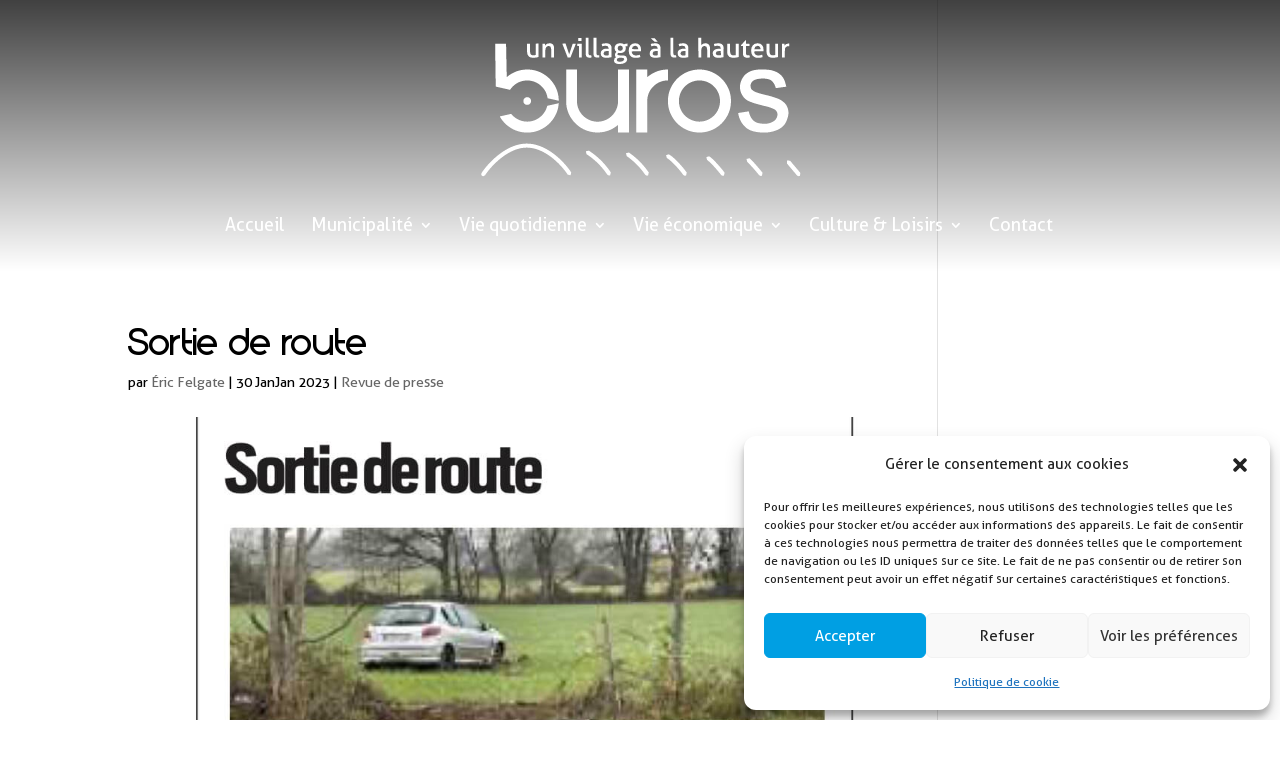

--- FILE ---
content_type: text/html; charset=UTF-8
request_url: https://www.buros.fr/revue-de-presse/sortie-de-route/
body_size: 41506
content:
<!DOCTYPE html>
<html lang="fr-FR">
<head>
	<meta charset="UTF-8" />
<meta http-equiv="X-UA-Compatible" content="IE=edge">
	<link rel="pingback" href="https://www.buros.fr/xmlrpc.php" />

	<script type="text/javascript">
		document.documentElement.className = 'js';
	</script>
	
	<title>Sortie de route - Mairie de Buros</title>
<style id="et-divi-userfonts">@font-face { font-family: "Aller Regular"; font-display: swap;  src: url("https://www.buros.fr/wp-content/uploads/et-fonts/Aller_Rg.ttf") format("truetype"); }@font-face { font-family: "Fidena Regular"; font-display: swap;  src: url("https://www.buros.fr/wp-content/uploads/et-fonts/Fidena-Regular.ttf") format("truetype"); }</style><script type="text/javascript">
			let jqueryParams=[],jQuery=function(r){return jqueryParams=[...jqueryParams,r],jQuery},$=function(r){return jqueryParams=[...jqueryParams,r],$};window.jQuery=jQuery,window.$=jQuery;let customHeadScripts=!1;jQuery.fn=jQuery.prototype={},$.fn=jQuery.prototype={},jQuery.noConflict=function(r){if(window.jQuery)return jQuery=window.jQuery,$=window.jQuery,customHeadScripts=!0,jQuery.noConflict},jQuery.ready=function(r){jqueryParams=[...jqueryParams,r]},$.ready=function(r){jqueryParams=[...jqueryParams,r]},jQuery.load=function(r){jqueryParams=[...jqueryParams,r]},$.load=function(r){jqueryParams=[...jqueryParams,r]},jQuery.fn.ready=function(r){jqueryParams=[...jqueryParams,r]},$.fn.ready=function(r){jqueryParams=[...jqueryParams,r]};</script><meta name="robots" content="index, follow, max-snippet:-1, max-image-preview:large, max-video-preview:-1">
<link rel="canonical" href="https://www.buros.fr/revue-de-presse/sortie-de-route/">
<meta property="og:url" content="https://www.buros.fr/revue-de-presse/sortie-de-route/">
<meta property="og:site_name" content="Mairie de Buros">
<meta property="og:locale" content="fr_FR">
<meta property="og:type" content="article">
<meta property="og:title" content="Sortie de route - Mairie de Buros">
<meta property="og:image" content="https://www.buros.fr/wp-content/uploads/2023/02/230130-Sortie-de-route.jpg">
<meta property="og:image:secure_url" content="https://www.buros.fr/wp-content/uploads/2023/02/230130-Sortie-de-route.jpg">
<meta property="og:image:width" content="1007">
<meta property="og:image:height" content="1532">
<meta property="fb:pages" content="">
<meta property="fb:admins" content="">
<meta property="fb:app_id" content="">
<meta name="twitter:card" content="summary">
<meta name="twitter:title" content="Sortie de route - Mairie de Buros">
<meta name="twitter:image" content="https://www.buros.fr/wp-content/uploads/2023/02/230130-Sortie-de-route-673x1024.jpg">

<link rel="alternate" type="application/rss+xml" title="Mairie de Buros &raquo; Flux" href="https://www.buros.fr/feed/" />
<link rel="alternate" type="application/rss+xml" title="Mairie de Buros &raquo; Flux des commentaires" href="https://www.buros.fr/comments/feed/" />
<link rel="alternate" title="oEmbed (JSON)" type="application/json+oembed" href="https://www.buros.fr/wp-json/oembed/1.0/embed?url=https%3A%2F%2Fwww.buros.fr%2Frevue-de-presse%2Fsortie-de-route%2F" />
<link rel="alternate" title="oEmbed (XML)" type="text/xml+oembed" href="https://www.buros.fr/wp-json/oembed/1.0/embed?url=https%3A%2F%2Fwww.buros.fr%2Frevue-de-presse%2Fsortie-de-route%2F&#038;format=xml" />
<meta content="Buros v.1.0" name="generator"/><link data-minify="1" rel='stylesheet' id='dica-lightbox-styles-css' href='https://www.buros.fr/wp-content/cache/min/1/wp-content/plugins/dg-divi-carousel/styles/light-box-styles.css?ver=1739204634' type='text/css' media='all' />
<link rel='stylesheet' id='swipe-style-css' href='https://www.buros.fr/wp-content/plugins/dg-divi-carousel/styles/swiper.min.css?ver=2.0.23' type='text/css' media='all' />
<link data-minify="1" rel='stylesheet' id='mptt-style-css' href='https://www.buros.fr/wp-content/cache/min/1/wp-content/plugins/mp-timetable/media/css/style.css?ver=1739204634' type='text/css' media='all' />
<style id='wpgb-head-inline-css' type='text/css'>
.wp-grid-builder:not(.wpgb-template),.wpgb-facet{opacity:0.01}.wpgb-facet fieldset{margin:0;padding:0;border:none;outline:none;box-shadow:none}.wpgb-facet fieldset:last-child{margin-bottom:40px;}.wpgb-facet fieldset legend.wpgb-sr-only{height:1px;width:1px}
/*# sourceURL=wpgb-head-inline-css */
</style>
<link rel='stylesheet' id='cmplz-general-css' href='https://www.buros.fr/wp-content/plugins/complianz-gdpr/assets/css/cookieblocker.min.css?ver=1760277080' type='text/css' media='all' />
<style id='divi-style-parent-inline-inline-css' type='text/css'>
/*!
Theme Name: Divi
Theme URI: http://www.elegantthemes.com/gallery/divi/
Version: 4.27.4
Description: Smart. Flexible. Beautiful. Divi is the most powerful theme in our collection.
Author: Elegant Themes
Author URI: http://www.elegantthemes.com
License: GNU General Public License v2
License URI: http://www.gnu.org/licenses/gpl-2.0.html
*/

a,abbr,acronym,address,applet,b,big,blockquote,body,center,cite,code,dd,del,dfn,div,dl,dt,em,fieldset,font,form,h1,h2,h3,h4,h5,h6,html,i,iframe,img,ins,kbd,label,legend,li,object,ol,p,pre,q,s,samp,small,span,strike,strong,sub,sup,tt,u,ul,var{margin:0;padding:0;border:0;outline:0;font-size:100%;-ms-text-size-adjust:100%;-webkit-text-size-adjust:100%;vertical-align:baseline;background:transparent}body{line-height:1}ol,ul{list-style:none}blockquote,q{quotes:none}blockquote:after,blockquote:before,q:after,q:before{content:"";content:none}blockquote{margin:20px 0 30px;border-left:5px solid;padding-left:20px}:focus{outline:0}del{text-decoration:line-through}pre{overflow:auto;padding:10px}figure{margin:0}table{border-collapse:collapse;border-spacing:0}article,aside,footer,header,hgroup,nav,section{display:block}body{font-family:Open Sans,Arial,sans-serif;font-size:14px;color:#666;background-color:#fff;line-height:1.7em;font-weight:500;-webkit-font-smoothing:antialiased;-moz-osx-font-smoothing:grayscale}body.page-template-page-template-blank-php #page-container{padding-top:0!important}body.et_cover_background{background-size:cover!important;background-position:top!important;background-repeat:no-repeat!important;background-attachment:fixed}a{color:#2ea3f2}a,a:hover{text-decoration:none}p{padding-bottom:1em}p:not(.has-background):last-of-type{padding-bottom:0}p.et_normal_padding{padding-bottom:1em}strong{font-weight:700}cite,em,i{font-style:italic}code,pre{font-family:Courier New,monospace;margin-bottom:10px}ins{text-decoration:none}sub,sup{height:0;line-height:1;position:relative;vertical-align:baseline}sup{bottom:.8em}sub{top:.3em}dl{margin:0 0 1.5em}dl dt{font-weight:700}dd{margin-left:1.5em}blockquote p{padding-bottom:0}embed,iframe,object,video{max-width:100%}h1,h2,h3,h4,h5,h6{color:#333;padding-bottom:10px;line-height:1em;font-weight:500}h1 a,h2 a,h3 a,h4 a,h5 a,h6 a{color:inherit}h1{font-size:30px}h2{font-size:26px}h3{font-size:22px}h4{font-size:18px}h5{font-size:16px}h6{font-size:14px}input{-webkit-appearance:none}input[type=checkbox]{-webkit-appearance:checkbox}input[type=radio]{-webkit-appearance:radio}input.text,input.title,input[type=email],input[type=password],input[type=tel],input[type=text],select,textarea{background-color:#fff;border:1px solid #bbb;padding:2px;color:#4e4e4e}input.text:focus,input.title:focus,input[type=text]:focus,select:focus,textarea:focus{border-color:#2d3940;color:#3e3e3e}input.text,input.title,input[type=text],select,textarea{margin:0}textarea{padding:4px}button,input,select,textarea{font-family:inherit}img{max-width:100%;height:auto}.clear{clear:both}br.clear{margin:0;padding:0}.pagination{clear:both}#et_search_icon:hover,.et-social-icon a:hover,.et_password_protected_form .et_submit_button,.form-submit .et_pb_buttontton.alt.disabled,.nav-single a,.posted_in a{color:#2ea3f2}.et-search-form,blockquote{border-color:#2ea3f2}#main-content{background-color:#fff}.container{width:80%;max-width:1080px;margin:auto;position:relative}body:not(.et-tb) #main-content .container,body:not(.et-tb-has-header) #main-content .container{padding-top:58px}.et_full_width_page #main-content .container:before{display:none}.main_title{margin-bottom:20px}.et_password_protected_form .et_submit_button:hover,.form-submit .et_pb_button:hover{background:rgba(0,0,0,.05)}.et_button_icon_visible .et_pb_button{padding-right:2em;padding-left:.7em}.et_button_icon_visible .et_pb_button:after{opacity:1;margin-left:0}.et_button_left .et_pb_button:hover:after{left:.15em}.et_button_left .et_pb_button:after{margin-left:0;left:1em}.et_button_icon_visible.et_button_left .et_pb_button,.et_button_left .et_pb_button:hover,.et_button_left .et_pb_module .et_pb_button:hover{padding-left:2em;padding-right:.7em}.et_button_icon_visible.et_button_left .et_pb_button:after,.et_button_left .et_pb_button:hover:after{left:.15em}.et_password_protected_form .et_submit_button:hover,.form-submit .et_pb_button:hover{padding:.3em 1em}.et_button_no_icon .et_pb_button:after{display:none}.et_button_no_icon.et_button_icon_visible.et_button_left .et_pb_button,.et_button_no_icon.et_button_left .et_pb_button:hover,.et_button_no_icon .et_pb_button,.et_button_no_icon .et_pb_button:hover{padding:.3em 1em!important}.et_button_custom_icon .et_pb_button:after{line-height:1.7em}.et_button_custom_icon.et_button_icon_visible .et_pb_button:after,.et_button_custom_icon .et_pb_button:hover:after{margin-left:.3em}#left-area .post_format-post-format-gallery .wp-block-gallery:first-of-type{padding:0;margin-bottom:-16px}.entry-content table:not(.variations){border:1px solid #eee;margin:0 0 15px;text-align:left;width:100%}.entry-content thead th,.entry-content tr th{color:#555;font-weight:700;padding:9px 24px}.entry-content tr td{border-top:1px solid #eee;padding:6px 24px}#left-area ul,.entry-content ul,.et-l--body ul,.et-l--footer ul,.et-l--header ul{list-style-type:disc;padding:0 0 23px 1em;line-height:26px}#left-area ol,.entry-content ol,.et-l--body ol,.et-l--footer ol,.et-l--header ol{list-style-type:decimal;list-style-position:inside;padding:0 0 23px;line-height:26px}#left-area ul li ul,.entry-content ul li ol{padding:2px 0 2px 20px}#left-area ol li ul,.entry-content ol li ol,.et-l--body ol li ol,.et-l--footer ol li ol,.et-l--header ol li ol{padding:2px 0 2px 35px}#left-area ul.wp-block-gallery{display:-webkit-box;display:-ms-flexbox;display:flex;-ms-flex-wrap:wrap;flex-wrap:wrap;list-style-type:none;padding:0}#left-area ul.products{padding:0!important;line-height:1.7!important;list-style:none!important}.gallery-item a{display:block}.gallery-caption,.gallery-item a{width:90%}#wpadminbar{z-index:100001}#left-area .post-meta{font-size:14px;padding-bottom:15px}#left-area .post-meta a{text-decoration:none;color:#666}#left-area .et_featured_image{padding-bottom:7px}.single .post{padding-bottom:25px}body.single .et_audio_content{margin-bottom:-6px}.nav-single a{text-decoration:none;color:#2ea3f2;font-size:14px;font-weight:400}.nav-previous{float:left}.nav-next{float:right}.et_password_protected_form p input{background-color:#eee;border:none!important;width:100%!important;border-radius:0!important;font-size:14px;color:#999!important;padding:16px!important;-webkit-box-sizing:border-box;box-sizing:border-box}.et_password_protected_form label{display:none}.et_password_protected_form .et_submit_button{font-family:inherit;display:block;float:right;margin:8px auto 0;cursor:pointer}.post-password-required p.nocomments.container{max-width:100%}.post-password-required p.nocomments.container:before{display:none}.aligncenter,div.post .new-post .aligncenter{display:block;margin-left:auto;margin-right:auto}.wp-caption{border:1px solid #ddd;text-align:center;background-color:#f3f3f3;margin-bottom:10px;max-width:96%;padding:8px}.wp-caption.alignleft{margin:0 30px 20px 0}.wp-caption.alignright{margin:0 0 20px 30px}.wp-caption img{margin:0;padding:0;border:0}.wp-caption p.wp-caption-text{font-size:12px;padding:0 4px 5px;margin:0}.alignright{float:right}.alignleft{float:left}img.alignleft{display:inline;float:left;margin-right:15px}img.alignright{display:inline;float:right;margin-left:15px}.page.et_pb_pagebuilder_layout #main-content{background-color:transparent}body #main-content .et_builder_inner_content>h1,body #main-content .et_builder_inner_content>h2,body #main-content .et_builder_inner_content>h3,body #main-content .et_builder_inner_content>h4,body #main-content .et_builder_inner_content>h5,body #main-content .et_builder_inner_content>h6{line-height:1.4em}body #main-content .et_builder_inner_content>p{line-height:1.7em}.wp-block-pullquote{margin:20px 0 30px}.wp-block-pullquote.has-background blockquote{border-left:none}.wp-block-group.has-background{padding:1.5em 1.5em .5em}@media (min-width:981px){#left-area{width:79.125%;padding-bottom:23px}#main-content .container:before{content:"";position:absolute;top:0;height:100%;width:1px;background-color:#e2e2e2}.et_full_width_page #left-area,.et_no_sidebar #left-area{float:none;width:100%!important}.et_full_width_page #left-area{padding-bottom:0}.et_no_sidebar #main-content .container:before{display:none}}@media (max-width:980px){#page-container{padding-top:80px}.et-tb #page-container,.et-tb-has-header #page-container{padding-top:0!important}#left-area,#sidebar{width:100%!important}#main-content .container:before{display:none!important}.et_full_width_page .et_gallery_item:nth-child(4n+1){clear:none}}@media print{#page-container{padding-top:0!important}}#wp-admin-bar-et-use-visual-builder a:before{font-family:ETmodules!important;content:"\e625";font-size:30px!important;width:28px;margin-top:-3px;color:#974df3!important}#wp-admin-bar-et-use-visual-builder:hover a:before{color:#fff!important}#wp-admin-bar-et-use-visual-builder:hover a,#wp-admin-bar-et-use-visual-builder a:hover{transition:background-color .5s ease;-webkit-transition:background-color .5s ease;-moz-transition:background-color .5s ease;background-color:#7e3bd0!important;color:#fff!important}* html .clearfix,:first-child+html .clearfix{zoom:1}.iphone .et_pb_section_video_bg video::-webkit-media-controls-start-playback-button{display:none!important;-webkit-appearance:none}.et_mobile_device .et_pb_section_parallax .et_pb_parallax_css{background-attachment:scroll}.et-social-facebook a.icon:before{content:"\e093"}.et-social-twitter a.icon:before{content:"\e094"}.et-social-google-plus a.icon:before{content:"\e096"}.et-social-instagram a.icon:before{content:"\e09a"}.et-social-rss a.icon:before{content:"\e09e"}.ai1ec-single-event:after{content:" ";display:table;clear:both}.evcal_event_details .evcal_evdata_cell .eventon_details_shading_bot.eventon_details_shading_bot{z-index:3}.wp-block-divi-layout{margin-bottom:1em}*{-webkit-box-sizing:border-box;box-sizing:border-box}#et-info-email:before,#et-info-phone:before,#et_search_icon:before,.comment-reply-link:after,.et-cart-info span:before,.et-pb-arrow-next:before,.et-pb-arrow-prev:before,.et-social-icon a:before,.et_audio_container .mejs-playpause-button button:before,.et_audio_container .mejs-volume-button button:before,.et_overlay:before,.et_password_protected_form .et_submit_button:after,.et_pb_button:after,.et_pb_contact_reset:after,.et_pb_contact_submit:after,.et_pb_font_icon:before,.et_pb_newsletter_button:after,.et_pb_pricing_table_button:after,.et_pb_promo_button:after,.et_pb_testimonial:before,.et_pb_toggle_title:before,.form-submit .et_pb_button:after,.mobile_menu_bar:before,a.et_pb_more_button:after{font-family:ETmodules!important;speak:none;font-style:normal;font-weight:400;-webkit-font-feature-settings:normal;font-feature-settings:normal;font-variant:normal;text-transform:none;line-height:1;-webkit-font-smoothing:antialiased;-moz-osx-font-smoothing:grayscale;text-shadow:0 0;direction:ltr}.et-pb-icon,.et_pb_custom_button_icon.et_pb_button:after,.et_pb_login .et_pb_custom_button_icon.et_pb_button:after,.et_pb_woo_custom_button_icon .button.et_pb_custom_button_icon.et_pb_button:after,.et_pb_woo_custom_button_icon .button.et_pb_custom_button_icon.et_pb_button:hover:after{content:attr(data-icon)}.et-pb-icon{font-family:ETmodules;speak:none;font-weight:400;-webkit-font-feature-settings:normal;font-feature-settings:normal;font-variant:normal;text-transform:none;line-height:1;-webkit-font-smoothing:antialiased;font-size:96px;font-style:normal;display:inline-block;-webkit-box-sizing:border-box;box-sizing:border-box;direction:ltr}#et-ajax-saving{display:none;-webkit-transition:background .3s,-webkit-box-shadow .3s;transition:background .3s,-webkit-box-shadow .3s;transition:background .3s,box-shadow .3s;transition:background .3s,box-shadow .3s,-webkit-box-shadow .3s;-webkit-box-shadow:rgba(0,139,219,.247059) 0 0 60px;box-shadow:0 0 60px rgba(0,139,219,.247059);position:fixed;top:50%;left:50%;width:50px;height:50px;background:#fff;border-radius:50px;margin:-25px 0 0 -25px;z-index:999999;text-align:center}#et-ajax-saving img{margin:9px}.et-safe-mode-indicator,.et-safe-mode-indicator:focus,.et-safe-mode-indicator:hover{-webkit-box-shadow:0 5px 10px rgba(41,196,169,.15);box-shadow:0 5px 10px rgba(41,196,169,.15);background:#29c4a9;color:#fff;font-size:14px;font-weight:600;padding:12px;line-height:16px;border-radius:3px;position:fixed;bottom:30px;right:30px;z-index:999999;text-decoration:none;font-family:Open Sans,sans-serif;-webkit-font-smoothing:antialiased;-moz-osx-font-smoothing:grayscale}.et_pb_button{font-size:20px;font-weight:500;padding:.3em 1em;line-height:1.7em!important;background-color:transparent;background-size:cover;background-position:50%;background-repeat:no-repeat;border:2px solid;border-radius:3px;-webkit-transition-duration:.2s;transition-duration:.2s;-webkit-transition-property:all!important;transition-property:all!important}.et_pb_button,.et_pb_button_inner{position:relative}.et_pb_button:hover,.et_pb_module .et_pb_button:hover{border:2px solid transparent;padding:.3em 2em .3em .7em}.et_pb_button:hover{background-color:hsla(0,0%,100%,.2)}.et_pb_bg_layout_light.et_pb_button:hover,.et_pb_bg_layout_light .et_pb_button:hover{background-color:rgba(0,0,0,.05)}.et_pb_button:after,.et_pb_button:before{font-size:32px;line-height:1em;content:"\35";opacity:0;position:absolute;margin-left:-1em;-webkit-transition:all .2s;transition:all .2s;text-transform:none;-webkit-font-feature-settings:"kern" off;font-feature-settings:"kern" off;font-variant:none;font-style:normal;font-weight:400;text-shadow:none}.et_pb_button.et_hover_enabled:hover:after,.et_pb_button.et_pb_hovered:hover:after{-webkit-transition:none!important;transition:none!important}.et_pb_button:before{display:none}.et_pb_button:hover:after{opacity:1;margin-left:0}.et_pb_column_1_3 h1,.et_pb_column_1_4 h1,.et_pb_column_1_5 h1,.et_pb_column_1_6 h1,.et_pb_column_2_5 h1{font-size:26px}.et_pb_column_1_3 h2,.et_pb_column_1_4 h2,.et_pb_column_1_5 h2,.et_pb_column_1_6 h2,.et_pb_column_2_5 h2{font-size:23px}.et_pb_column_1_3 h3,.et_pb_column_1_4 h3,.et_pb_column_1_5 h3,.et_pb_column_1_6 h3,.et_pb_column_2_5 h3{font-size:20px}.et_pb_column_1_3 h4,.et_pb_column_1_4 h4,.et_pb_column_1_5 h4,.et_pb_column_1_6 h4,.et_pb_column_2_5 h4{font-size:18px}.et_pb_column_1_3 h5,.et_pb_column_1_4 h5,.et_pb_column_1_5 h5,.et_pb_column_1_6 h5,.et_pb_column_2_5 h5{font-size:16px}.et_pb_column_1_3 h6,.et_pb_column_1_4 h6,.et_pb_column_1_5 h6,.et_pb_column_1_6 h6,.et_pb_column_2_5 h6{font-size:15px}.et_pb_bg_layout_dark,.et_pb_bg_layout_dark h1,.et_pb_bg_layout_dark h2,.et_pb_bg_layout_dark h3,.et_pb_bg_layout_dark h4,.et_pb_bg_layout_dark h5,.et_pb_bg_layout_dark h6{color:#fff!important}.et_pb_module.et_pb_text_align_left{text-align:left}.et_pb_module.et_pb_text_align_center{text-align:center}.et_pb_module.et_pb_text_align_right{text-align:right}.et_pb_module.et_pb_text_align_justified{text-align:justify}.clearfix:after{visibility:hidden;display:block;font-size:0;content:" ";clear:both;height:0}.et_pb_bg_layout_light .et_pb_more_button{color:#2ea3f2}.et_builder_inner_content{position:relative;z-index:1}header .et_builder_inner_content{z-index:2}.et_pb_css_mix_blend_mode_passthrough{mix-blend-mode:unset!important}.et_pb_image_container{margin:-20px -20px 29px}.et_pb_module_inner{position:relative}.et_hover_enabled_preview{z-index:2}.et_hover_enabled:hover{position:relative;z-index:2}.et_pb_all_tabs,.et_pb_module,.et_pb_posts_nav a,.et_pb_tab,.et_pb_with_background{position:relative;background-size:cover;background-position:50%;background-repeat:no-repeat}.et_pb_background_mask,.et_pb_background_pattern{bottom:0;left:0;position:absolute;right:0;top:0}.et_pb_background_mask{background-size:calc(100% + 2px) calc(100% + 2px);background-repeat:no-repeat;background-position:50%;overflow:hidden}.et_pb_background_pattern{background-position:0 0;background-repeat:repeat}.et_pb_with_border{position:relative;border:0 solid #333}.post-password-required .et_pb_row{padding:0;width:100%}.post-password-required .et_password_protected_form{min-height:0}body.et_pb_pagebuilder_layout.et_pb_show_title .post-password-required .et_password_protected_form h1,body:not(.et_pb_pagebuilder_layout) .post-password-required .et_password_protected_form h1{display:none}.et_pb_no_bg{padding:0!important}.et_overlay.et_pb_inline_icon:before,.et_pb_inline_icon:before{content:attr(data-icon)}.et_pb_more_button{color:inherit;text-shadow:none;text-decoration:none;display:inline-block;margin-top:20px}.et_parallax_bg_wrap{overflow:hidden;position:absolute;top:0;right:0;bottom:0;left:0}.et_parallax_bg{background-repeat:no-repeat;background-position:top;background-size:cover;position:absolute;bottom:0;left:0;width:100%;height:100%;display:block}.et_parallax_bg.et_parallax_bg__hover,.et_parallax_bg.et_parallax_bg_phone,.et_parallax_bg.et_parallax_bg_tablet,.et_parallax_gradient.et_parallax_gradient__hover,.et_parallax_gradient.et_parallax_gradient_phone,.et_parallax_gradient.et_parallax_gradient_tablet,.et_pb_section_parallax_hover:hover .et_parallax_bg:not(.et_parallax_bg__hover),.et_pb_section_parallax_hover:hover .et_parallax_gradient:not(.et_parallax_gradient__hover){display:none}.et_pb_section_parallax_hover:hover .et_parallax_bg.et_parallax_bg__hover,.et_pb_section_parallax_hover:hover .et_parallax_gradient.et_parallax_gradient__hover{display:block}.et_parallax_gradient{bottom:0;display:block;left:0;position:absolute;right:0;top:0}.et_pb_module.et_pb_section_parallax,.et_pb_posts_nav a.et_pb_section_parallax,.et_pb_tab.et_pb_section_parallax{position:relative}.et_pb_section_parallax .et_pb_parallax_css,.et_pb_slides .et_parallax_bg.et_pb_parallax_css{background-attachment:fixed}body.et-bfb .et_pb_section_parallax .et_pb_parallax_css,body.et-bfb .et_pb_slides .et_parallax_bg.et_pb_parallax_css{background-attachment:scroll;bottom:auto}.et_pb_section_parallax.et_pb_column .et_pb_module,.et_pb_section_parallax.et_pb_row .et_pb_column,.et_pb_section_parallax.et_pb_row .et_pb_module{z-index:9;position:relative}.et_pb_more_button:hover:after{opacity:1;margin-left:0}.et_pb_preload .et_pb_section_video_bg,.et_pb_preload>div{visibility:hidden}.et_pb_preload,.et_pb_section.et_pb_section_video.et_pb_preload{position:relative;background:#464646!important}.et_pb_preload:before{content:"";position:absolute;top:50%;left:50%;background:url(https://www.buros.fr/wp-content/themes/Divi/includes/builder/styles/images/preloader.gif) no-repeat;border-radius:32px;width:32px;height:32px;margin:-16px 0 0 -16px}.box-shadow-overlay{position:absolute;top:0;left:0;width:100%;height:100%;z-index:10;pointer-events:none}.et_pb_section>.box-shadow-overlay~.et_pb_row{z-index:11}body.safari .section_has_divider{will-change:transform}.et_pb_row>.box-shadow-overlay{z-index:8}.has-box-shadow-overlay{position:relative}.et_clickable{cursor:pointer}.screen-reader-text{border:0;clip:rect(1px,1px,1px,1px);-webkit-clip-path:inset(50%);clip-path:inset(50%);height:1px;margin:-1px;overflow:hidden;padding:0;position:absolute!important;width:1px;word-wrap:normal!important}.et_multi_view_hidden,.et_multi_view_hidden_image{display:none!important}@keyframes multi-view-image-fade{0%{opacity:0}10%{opacity:.1}20%{opacity:.2}30%{opacity:.3}40%{opacity:.4}50%{opacity:.5}60%{opacity:.6}70%{opacity:.7}80%{opacity:.8}90%{opacity:.9}to{opacity:1}}.et_multi_view_image__loading{visibility:hidden}.et_multi_view_image__loaded{-webkit-animation:multi-view-image-fade .5s;animation:multi-view-image-fade .5s}#et-pb-motion-effects-offset-tracker{visibility:hidden!important;opacity:0;position:absolute;top:0;left:0}.et-pb-before-scroll-animation{opacity:0}header.et-l.et-l--header:after{clear:both;display:block;content:""}.et_pb_module{-webkit-animation-timing-function:linear;animation-timing-function:linear;-webkit-animation-duration:.2s;animation-duration:.2s}@-webkit-keyframes fadeBottom{0%{opacity:0;-webkit-transform:translateY(10%);transform:translateY(10%)}to{opacity:1;-webkit-transform:translateY(0);transform:translateY(0)}}@keyframes fadeBottom{0%{opacity:0;-webkit-transform:translateY(10%);transform:translateY(10%)}to{opacity:1;-webkit-transform:translateY(0);transform:translateY(0)}}@-webkit-keyframes fadeLeft{0%{opacity:0;-webkit-transform:translateX(-10%);transform:translateX(-10%)}to{opacity:1;-webkit-transform:translateX(0);transform:translateX(0)}}@keyframes fadeLeft{0%{opacity:0;-webkit-transform:translateX(-10%);transform:translateX(-10%)}to{opacity:1;-webkit-transform:translateX(0);transform:translateX(0)}}@-webkit-keyframes fadeRight{0%{opacity:0;-webkit-transform:translateX(10%);transform:translateX(10%)}to{opacity:1;-webkit-transform:translateX(0);transform:translateX(0)}}@keyframes fadeRight{0%{opacity:0;-webkit-transform:translateX(10%);transform:translateX(10%)}to{opacity:1;-webkit-transform:translateX(0);transform:translateX(0)}}@-webkit-keyframes fadeTop{0%{opacity:0;-webkit-transform:translateY(-10%);transform:translateY(-10%)}to{opacity:1;-webkit-transform:translateX(0);transform:translateX(0)}}@keyframes fadeTop{0%{opacity:0;-webkit-transform:translateY(-10%);transform:translateY(-10%)}to{opacity:1;-webkit-transform:translateX(0);transform:translateX(0)}}@-webkit-keyframes fadeIn{0%{opacity:0}to{opacity:1}}@keyframes fadeIn{0%{opacity:0}to{opacity:1}}.et-waypoint:not(.et_pb_counters){opacity:0}@media (min-width:981px){.et_pb_section.et_section_specialty div.et_pb_row .et_pb_column .et_pb_column .et_pb_module.et-last-child,.et_pb_section.et_section_specialty div.et_pb_row .et_pb_column .et_pb_column .et_pb_module:last-child,.et_pb_section.et_section_specialty div.et_pb_row .et_pb_column .et_pb_row_inner .et_pb_column .et_pb_module.et-last-child,.et_pb_section.et_section_specialty div.et_pb_row .et_pb_column .et_pb_row_inner .et_pb_column .et_pb_module:last-child,.et_pb_section div.et_pb_row .et_pb_column .et_pb_module.et-last-child,.et_pb_section div.et_pb_row .et_pb_column .et_pb_module:last-child{margin-bottom:0}}@media (max-width:980px){.et_overlay.et_pb_inline_icon_tablet:before,.et_pb_inline_icon_tablet:before{content:attr(data-icon-tablet)}.et_parallax_bg.et_parallax_bg_tablet_exist,.et_parallax_gradient.et_parallax_gradient_tablet_exist{display:none}.et_parallax_bg.et_parallax_bg_tablet,.et_parallax_gradient.et_parallax_gradient_tablet{display:block}.et_pb_column .et_pb_module{margin-bottom:30px}.et_pb_row .et_pb_column .et_pb_module.et-last-child,.et_pb_row .et_pb_column .et_pb_module:last-child,.et_section_specialty .et_pb_row .et_pb_column .et_pb_module.et-last-child,.et_section_specialty .et_pb_row .et_pb_column .et_pb_module:last-child{margin-bottom:0}.et_pb_more_button{display:inline-block!important}.et_pb_bg_layout_light_tablet.et_pb_button,.et_pb_bg_layout_light_tablet.et_pb_module.et_pb_button,.et_pb_bg_layout_light_tablet .et_pb_more_button{color:#2ea3f2}.et_pb_bg_layout_light_tablet .et_pb_forgot_password a{color:#666}.et_pb_bg_layout_light_tablet h1,.et_pb_bg_layout_light_tablet h2,.et_pb_bg_layout_light_tablet h3,.et_pb_bg_layout_light_tablet h4,.et_pb_bg_layout_light_tablet h5,.et_pb_bg_layout_light_tablet h6{color:#333!important}.et_pb_module .et_pb_bg_layout_light_tablet.et_pb_button{color:#2ea3f2!important}.et_pb_bg_layout_light_tablet{color:#666!important}.et_pb_bg_layout_dark_tablet,.et_pb_bg_layout_dark_tablet h1,.et_pb_bg_layout_dark_tablet h2,.et_pb_bg_layout_dark_tablet h3,.et_pb_bg_layout_dark_tablet h4,.et_pb_bg_layout_dark_tablet h5,.et_pb_bg_layout_dark_tablet h6{color:#fff!important}.et_pb_bg_layout_dark_tablet.et_pb_button,.et_pb_bg_layout_dark_tablet.et_pb_module.et_pb_button,.et_pb_bg_layout_dark_tablet .et_pb_more_button{color:inherit}.et_pb_bg_layout_dark_tablet .et_pb_forgot_password a{color:#fff}.et_pb_module.et_pb_text_align_left-tablet{text-align:left}.et_pb_module.et_pb_text_align_center-tablet{text-align:center}.et_pb_module.et_pb_text_align_right-tablet{text-align:right}.et_pb_module.et_pb_text_align_justified-tablet{text-align:justify}}@media (max-width:767px){.et_pb_more_button{display:inline-block!important}.et_overlay.et_pb_inline_icon_phone:before,.et_pb_inline_icon_phone:before{content:attr(data-icon-phone)}.et_parallax_bg.et_parallax_bg_phone_exist,.et_parallax_gradient.et_parallax_gradient_phone_exist{display:none}.et_parallax_bg.et_parallax_bg_phone,.et_parallax_gradient.et_parallax_gradient_phone{display:block}.et-hide-mobile{display:none!important}.et_pb_bg_layout_light_phone.et_pb_button,.et_pb_bg_layout_light_phone.et_pb_module.et_pb_button,.et_pb_bg_layout_light_phone .et_pb_more_button{color:#2ea3f2}.et_pb_bg_layout_light_phone .et_pb_forgot_password a{color:#666}.et_pb_bg_layout_light_phone h1,.et_pb_bg_layout_light_phone h2,.et_pb_bg_layout_light_phone h3,.et_pb_bg_layout_light_phone h4,.et_pb_bg_layout_light_phone h5,.et_pb_bg_layout_light_phone h6{color:#333!important}.et_pb_module .et_pb_bg_layout_light_phone.et_pb_button{color:#2ea3f2!important}.et_pb_bg_layout_light_phone{color:#666!important}.et_pb_bg_layout_dark_phone,.et_pb_bg_layout_dark_phone h1,.et_pb_bg_layout_dark_phone h2,.et_pb_bg_layout_dark_phone h3,.et_pb_bg_layout_dark_phone h4,.et_pb_bg_layout_dark_phone h5,.et_pb_bg_layout_dark_phone h6{color:#fff!important}.et_pb_bg_layout_dark_phone.et_pb_button,.et_pb_bg_layout_dark_phone.et_pb_module.et_pb_button,.et_pb_bg_layout_dark_phone .et_pb_more_button{color:inherit}.et_pb_module .et_pb_bg_layout_dark_phone.et_pb_button{color:#fff!important}.et_pb_bg_layout_dark_phone .et_pb_forgot_password a{color:#fff}.et_pb_module.et_pb_text_align_left-phone{text-align:left}.et_pb_module.et_pb_text_align_center-phone{text-align:center}.et_pb_module.et_pb_text_align_right-phone{text-align:right}.et_pb_module.et_pb_text_align_justified-phone{text-align:justify}}@media (max-width:479px){a.et_pb_more_button{display:block}}@media (min-width:768px) and (max-width:980px){[data-et-multi-view-load-tablet-hidden=true]:not(.et_multi_view_swapped){display:none!important}}@media (max-width:767px){[data-et-multi-view-load-phone-hidden=true]:not(.et_multi_view_swapped){display:none!important}}.et_pb_menu.et_pb_menu--style-inline_centered_logo .et_pb_menu__menu nav ul{-webkit-box-pack:center;-ms-flex-pack:center;justify-content:center}@-webkit-keyframes multi-view-image-fade{0%{-webkit-transform:scale(1);transform:scale(1);opacity:1}50%{-webkit-transform:scale(1.01);transform:scale(1.01);opacity:1}to{-webkit-transform:scale(1);transform:scale(1);opacity:1}}
/*# sourceURL=divi-style-parent-inline-inline-css */
</style>
<style id='divi-dynamic-critical-inline-css' type='text/css'>
@font-face{font-family:ETmodules;font-display:block;src:url(//www.buros.fr/wp-content/themes/Divi/core/admin/fonts/modules/all/modules.eot);src:url(//www.buros.fr/wp-content/themes/Divi/core/admin/fonts/modules/all/modules.eot?#iefix) format("embedded-opentype"),url(//www.buros.fr/wp-content/themes/Divi/core/admin/fonts/modules/all/modules.woff) format("woff"),url(//www.buros.fr/wp-content/themes/Divi/core/admin/fonts/modules/all/modules.ttf) format("truetype"),url(//www.buros.fr/wp-content/themes/Divi/core/admin/fonts/modules/all/modules.svg#ETmodules) format("svg");font-weight:400;font-style:normal}
.et_pb_post{margin-bottom:60px;word-wrap:break-word}.et_pb_fullwidth_post_content.et_pb_with_border img,.et_pb_post_content.et_pb_with_border img,.et_pb_with_border .et_pb_post .et_pb_slides,.et_pb_with_border .et_pb_post img:not(.woocommerce-placeholder),.et_pb_with_border.et_pb_posts .et_pb_post,.et_pb_with_border.et_pb_posts_nav span.nav-next a,.et_pb_with_border.et_pb_posts_nav span.nav-previous a{border:0 solid #333}.et_pb_post .entry-content{padding-top:30px}.et_pb_post .entry-featured-image-url{display:block;position:relative;margin-bottom:30px}.et_pb_post .entry-title a,.et_pb_post h2 a{text-decoration:none}.et_pb_post .post-meta{font-size:14px;margin-bottom:6px}.et_pb_post .more,.et_pb_post .post-meta a{text-decoration:none}.et_pb_post .more{color:#82c0c7}.et_pb_posts a.more-link{clear:both;display:block}.et_pb_posts .et_pb_post{position:relative}.et_pb_has_overlay.et_pb_post .et_pb_image_container a{display:block;position:relative;overflow:hidden}.et_pb_image_container img,.et_pb_post a img{vertical-align:bottom;max-width:100%}@media (min-width:981px) and (max-width:1100px){.et_pb_post{margin-bottom:42px}}@media (max-width:980px){.et_pb_post{margin-bottom:42px}.et_pb_bg_layout_light_tablet .et_pb_post .post-meta,.et_pb_bg_layout_light_tablet .et_pb_post .post-meta a,.et_pb_bg_layout_light_tablet .et_pb_post p{color:#666}.et_pb_bg_layout_dark_tablet .et_pb_post .post-meta,.et_pb_bg_layout_dark_tablet .et_pb_post .post-meta a,.et_pb_bg_layout_dark_tablet .et_pb_post p{color:inherit}.et_pb_bg_layout_dark_tablet .comment_postinfo a,.et_pb_bg_layout_dark_tablet .comment_postinfo span{color:#fff}}@media (max-width:767px){.et_pb_post{margin-bottom:42px}.et_pb_post>h2{font-size:18px}.et_pb_bg_layout_light_phone .et_pb_post .post-meta,.et_pb_bg_layout_light_phone .et_pb_post .post-meta a,.et_pb_bg_layout_light_phone .et_pb_post p{color:#666}.et_pb_bg_layout_dark_phone .et_pb_post .post-meta,.et_pb_bg_layout_dark_phone .et_pb_post .post-meta a,.et_pb_bg_layout_dark_phone .et_pb_post p{color:inherit}.et_pb_bg_layout_dark_phone .comment_postinfo a,.et_pb_bg_layout_dark_phone .comment_postinfo span{color:#fff}}@media (max-width:479px){.et_pb_post{margin-bottom:42px}.et_pb_post h2{font-size:16px;padding-bottom:0}.et_pb_post .post-meta{color:#666;font-size:14px}}
@media (min-width:981px){.et_pb_gutters3 .et_pb_column,.et_pb_gutters3.et_pb_row .et_pb_column{margin-right:5.5%}.et_pb_gutters3 .et_pb_column_4_4,.et_pb_gutters3.et_pb_row .et_pb_column_4_4{width:100%}.et_pb_gutters3 .et_pb_column_4_4 .et_pb_module,.et_pb_gutters3.et_pb_row .et_pb_column_4_4 .et_pb_module{margin-bottom:2.75%}.et_pb_gutters3 .et_pb_column_3_4,.et_pb_gutters3.et_pb_row .et_pb_column_3_4{width:73.625%}.et_pb_gutters3 .et_pb_column_3_4 .et_pb_module,.et_pb_gutters3.et_pb_row .et_pb_column_3_4 .et_pb_module{margin-bottom:3.735%}.et_pb_gutters3 .et_pb_column_2_3,.et_pb_gutters3.et_pb_row .et_pb_column_2_3{width:64.833%}.et_pb_gutters3 .et_pb_column_2_3 .et_pb_module,.et_pb_gutters3.et_pb_row .et_pb_column_2_3 .et_pb_module{margin-bottom:4.242%}.et_pb_gutters3 .et_pb_column_3_5,.et_pb_gutters3.et_pb_row .et_pb_column_3_5{width:57.8%}.et_pb_gutters3 .et_pb_column_3_5 .et_pb_module,.et_pb_gutters3.et_pb_row .et_pb_column_3_5 .et_pb_module{margin-bottom:4.758%}.et_pb_gutters3 .et_pb_column_1_2,.et_pb_gutters3.et_pb_row .et_pb_column_1_2{width:47.25%}.et_pb_gutters3 .et_pb_column_1_2 .et_pb_module,.et_pb_gutters3.et_pb_row .et_pb_column_1_2 .et_pb_module{margin-bottom:5.82%}.et_pb_gutters3 .et_pb_column_2_5,.et_pb_gutters3.et_pb_row .et_pb_column_2_5{width:36.7%}.et_pb_gutters3 .et_pb_column_2_5 .et_pb_module,.et_pb_gutters3.et_pb_row .et_pb_column_2_5 .et_pb_module{margin-bottom:7.493%}.et_pb_gutters3 .et_pb_column_1_3,.et_pb_gutters3.et_pb_row .et_pb_column_1_3{width:29.6667%}.et_pb_gutters3 .et_pb_column_1_3 .et_pb_module,.et_pb_gutters3.et_pb_row .et_pb_column_1_3 .et_pb_module{margin-bottom:9.27%}.et_pb_gutters3 .et_pb_column_1_4,.et_pb_gutters3.et_pb_row .et_pb_column_1_4{width:20.875%}.et_pb_gutters3 .et_pb_column_1_4 .et_pb_module,.et_pb_gutters3.et_pb_row .et_pb_column_1_4 .et_pb_module{margin-bottom:13.174%}.et_pb_gutters3 .et_pb_column_1_5,.et_pb_gutters3.et_pb_row .et_pb_column_1_5{width:15.6%}.et_pb_gutters3 .et_pb_column_1_5 .et_pb_module,.et_pb_gutters3.et_pb_row .et_pb_column_1_5 .et_pb_module{margin-bottom:17.628%}.et_pb_gutters3 .et_pb_column_1_6,.et_pb_gutters3.et_pb_row .et_pb_column_1_6{width:12.0833%}.et_pb_gutters3 .et_pb_column_1_6 .et_pb_module,.et_pb_gutters3.et_pb_row .et_pb_column_1_6 .et_pb_module{margin-bottom:22.759%}.et_pb_gutters3 .et_full_width_page.woocommerce-page ul.products li.product{width:20.875%;margin-right:5.5%;margin-bottom:5.5%}.et_pb_gutters3.et_left_sidebar.woocommerce-page #main-content ul.products li.product,.et_pb_gutters3.et_right_sidebar.woocommerce-page #main-content ul.products li.product{width:28.353%;margin-right:7.47%}.et_pb_gutters3.et_left_sidebar.woocommerce-page #main-content ul.products.columns-1 li.product,.et_pb_gutters3.et_right_sidebar.woocommerce-page #main-content ul.products.columns-1 li.product{width:100%;margin-right:0}.et_pb_gutters3.et_left_sidebar.woocommerce-page #main-content ul.products.columns-2 li.product,.et_pb_gutters3.et_right_sidebar.woocommerce-page #main-content ul.products.columns-2 li.product{width:48%;margin-right:4%}.et_pb_gutters3.et_left_sidebar.woocommerce-page #main-content ul.products.columns-2 li:nth-child(2n+2),.et_pb_gutters3.et_right_sidebar.woocommerce-page #main-content ul.products.columns-2 li:nth-child(2n+2){margin-right:0}.et_pb_gutters3.et_left_sidebar.woocommerce-page #main-content ul.products.columns-2 li:nth-child(3n+1),.et_pb_gutters3.et_right_sidebar.woocommerce-page #main-content ul.products.columns-2 li:nth-child(3n+1){clear:none}}
@media (min-width:981px){.et_pb_gutter.et_pb_gutters1 #left-area{width:75%}.et_pb_gutter.et_pb_gutters1 #sidebar{width:25%}.et_pb_gutters1.et_right_sidebar #left-area{padding-right:0}.et_pb_gutters1.et_left_sidebar #left-area{padding-left:0}.et_pb_gutter.et_pb_gutters1.et_right_sidebar #main-content .container:before{right:25%!important}.et_pb_gutter.et_pb_gutters1.et_left_sidebar #main-content .container:before{left:25%!important}.et_pb_gutters1 .et_pb_column,.et_pb_gutters1.et_pb_row .et_pb_column{margin-right:0}.et_pb_gutters1 .et_pb_column_4_4,.et_pb_gutters1.et_pb_row .et_pb_column_4_4{width:100%}.et_pb_gutters1 .et_pb_column_4_4 .et_pb_module,.et_pb_gutters1.et_pb_row .et_pb_column_4_4 .et_pb_module{margin-bottom:0}.et_pb_gutters1 .et_pb_column_3_4,.et_pb_gutters1.et_pb_row .et_pb_column_3_4{width:75%}.et_pb_gutters1 .et_pb_column_3_4 .et_pb_module,.et_pb_gutters1.et_pb_row .et_pb_column_3_4 .et_pb_module{margin-bottom:0}.et_pb_gutters1 .et_pb_column_2_3,.et_pb_gutters1.et_pb_row .et_pb_column_2_3{width:66.667%}.et_pb_gutters1 .et_pb_column_2_3 .et_pb_module,.et_pb_gutters1.et_pb_row .et_pb_column_2_3 .et_pb_module{margin-bottom:0}.et_pb_gutters1 .et_pb_column_3_5,.et_pb_gutters1.et_pb_row .et_pb_column_3_5{width:60%}.et_pb_gutters1 .et_pb_column_3_5 .et_pb_module,.et_pb_gutters1.et_pb_row .et_pb_column_3_5 .et_pb_module{margin-bottom:0}.et_pb_gutters1 .et_pb_column_1_2,.et_pb_gutters1.et_pb_row .et_pb_column_1_2{width:50%}.et_pb_gutters1 .et_pb_column_1_2 .et_pb_module,.et_pb_gutters1.et_pb_row .et_pb_column_1_2 .et_pb_module{margin-bottom:0}.et_pb_gutters1 .et_pb_column_2_5,.et_pb_gutters1.et_pb_row .et_pb_column_2_5{width:40%}.et_pb_gutters1 .et_pb_column_2_5 .et_pb_module,.et_pb_gutters1.et_pb_row .et_pb_column_2_5 .et_pb_module{margin-bottom:0}.et_pb_gutters1 .et_pb_column_1_3,.et_pb_gutters1.et_pb_row .et_pb_column_1_3{width:33.3333%}.et_pb_gutters1 .et_pb_column_1_3 .et_pb_module,.et_pb_gutters1.et_pb_row .et_pb_column_1_3 .et_pb_module{margin-bottom:0}.et_pb_gutters1 .et_pb_column_1_4,.et_pb_gutters1.et_pb_row .et_pb_column_1_4{width:25%}.et_pb_gutters1 .et_pb_column_1_4 .et_pb_module,.et_pb_gutters1.et_pb_row .et_pb_column_1_4 .et_pb_module{margin-bottom:0}.et_pb_gutters1 .et_pb_column_1_5,.et_pb_gutters1.et_pb_row .et_pb_column_1_5{width:20%}.et_pb_gutters1 .et_pb_column_1_5 .et_pb_module,.et_pb_gutters1.et_pb_row .et_pb_column_1_5 .et_pb_module{margin-bottom:0}.et_pb_gutters1 .et_pb_column_1_6,.et_pb_gutters1.et_pb_row .et_pb_column_1_6{width:16.6667%}.et_pb_gutters1 .et_pb_column_1_6 .et_pb_module,.et_pb_gutters1.et_pb_row .et_pb_column_1_6 .et_pb_module{margin-bottom:0}.et_pb_gutters1 .et_full_width_page.woocommerce-page ul.products li.product{width:25%;margin-right:0;margin-bottom:0}.et_pb_gutters1.et_left_sidebar.woocommerce-page #main-content ul.products li.product,.et_pb_gutters1.et_right_sidebar.woocommerce-page #main-content ul.products li.product{width:33.333%;margin-right:0}}@media (max-width:980px){.et_pb_gutters1 .et_pb_column,.et_pb_gutters1 .et_pb_column .et_pb_module,.et_pb_gutters1.et_pb_row .et_pb_column,.et_pb_gutters1.et_pb_row .et_pb_column .et_pb_module{margin-bottom:0}.et_pb_gutters1 .et_pb_row_1-2_1-4_1-4>.et_pb_column.et_pb_column_1_4,.et_pb_gutters1 .et_pb_row_1-4_1-4>.et_pb_column.et_pb_column_1_4,.et_pb_gutters1 .et_pb_row_1-4_1-4_1-2>.et_pb_column.et_pb_column_1_4,.et_pb_gutters1 .et_pb_row_1-5_1-5_3-5>.et_pb_column.et_pb_column_1_5,.et_pb_gutters1 .et_pb_row_3-5_1-5_1-5>.et_pb_column.et_pb_column_1_5,.et_pb_gutters1 .et_pb_row_4col>.et_pb_column.et_pb_column_1_4,.et_pb_gutters1 .et_pb_row_5col>.et_pb_column.et_pb_column_1_5,.et_pb_gutters1.et_pb_row_1-2_1-4_1-4>.et_pb_column.et_pb_column_1_4,.et_pb_gutters1.et_pb_row_1-4_1-4>.et_pb_column.et_pb_column_1_4,.et_pb_gutters1.et_pb_row_1-4_1-4_1-2>.et_pb_column.et_pb_column_1_4,.et_pb_gutters1.et_pb_row_1-5_1-5_3-5>.et_pb_column.et_pb_column_1_5,.et_pb_gutters1.et_pb_row_3-5_1-5_1-5>.et_pb_column.et_pb_column_1_5,.et_pb_gutters1.et_pb_row_4col>.et_pb_column.et_pb_column_1_4,.et_pb_gutters1.et_pb_row_5col>.et_pb_column.et_pb_column_1_5{width:50%;margin-right:0}.et_pb_gutters1 .et_pb_row_1-2_1-6_1-6_1-6>.et_pb_column.et_pb_column_1_6,.et_pb_gutters1 .et_pb_row_1-6_1-6_1-6>.et_pb_column.et_pb_column_1_6,.et_pb_gutters1 .et_pb_row_1-6_1-6_1-6_1-2>.et_pb_column.et_pb_column_1_6,.et_pb_gutters1 .et_pb_row_6col>.et_pb_column.et_pb_column_1_6,.et_pb_gutters1.et_pb_row_1-2_1-6_1-6_1-6>.et_pb_column.et_pb_column_1_6,.et_pb_gutters1.et_pb_row_1-6_1-6_1-6>.et_pb_column.et_pb_column_1_6,.et_pb_gutters1.et_pb_row_1-6_1-6_1-6_1-2>.et_pb_column.et_pb_column_1_6,.et_pb_gutters1.et_pb_row_6col>.et_pb_column.et_pb_column_1_6{width:33.333%;margin-right:0}.et_pb_gutters1 .et_pb_row_1-6_1-6_1-6_1-6>.et_pb_column.et_pb_column_1_6,.et_pb_gutters1.et_pb_row_1-6_1-6_1-6_1-6>.et_pb_column.et_pb_column_1_6{width:50%;margin-right:0}}@media (max-width:767px){.et_pb_gutters1 .et_pb_column,.et_pb_gutters1 .et_pb_column .et_pb_module,.et_pb_gutters1.et_pb_row .et_pb_column,.et_pb_gutters1.et_pb_row .et_pb_column .et_pb_module{margin-bottom:0}}@media (max-width:479px){.et_pb_gutters1 .et_pb_column,.et_pb_gutters1.et_pb_row .et_pb_column{margin:0!important}.et_pb_gutters1 .et_pb_column .et_pb_module,.et_pb_gutters1.et_pb_row .et_pb_column .et_pb_module{margin-bottom:0}}
#et-secondary-menu li,#top-menu li{word-wrap:break-word}.nav li ul,.et_mobile_menu{border-color:#2EA3F2}.mobile_menu_bar:before,.mobile_menu_bar:after,#top-menu li.current-menu-ancestor>a,#top-menu li.current-menu-item>a{color:#2EA3F2}#main-header{-webkit-transition:background-color 0.4s, color 0.4s, opacity 0.4s ease-in-out, -webkit-transform 0.4s;transition:background-color 0.4s, color 0.4s, opacity 0.4s ease-in-out, -webkit-transform 0.4s;transition:background-color 0.4s, color 0.4s, transform 0.4s, opacity 0.4s ease-in-out;transition:background-color 0.4s, color 0.4s, transform 0.4s, opacity 0.4s ease-in-out, -webkit-transform 0.4s}#main-header.et-disabled-animations *{-webkit-transition-duration:0s !important;transition-duration:0s !important}.container{text-align:left;position:relative}.et_fixed_nav.et_show_nav #page-container{padding-top:80px}.et_fixed_nav.et_show_nav.et-tb #page-container,.et_fixed_nav.et_show_nav.et-tb-has-header #page-container{padding-top:0 !important}.et_fixed_nav.et_show_nav.et_secondary_nav_enabled #page-container{padding-top:111px}.et_fixed_nav.et_show_nav.et_secondary_nav_enabled.et_header_style_centered #page-container{padding-top:177px}.et_fixed_nav.et_show_nav.et_header_style_centered #page-container{padding-top:147px}.et_fixed_nav #main-header{position:fixed}.et-cloud-item-editor #page-container{padding-top:0 !important}.et_header_style_left #et-top-navigation{padding-top:33px}.et_header_style_left #et-top-navigation nav>ul>li>a{padding-bottom:33px}.et_header_style_left .logo_container{position:absolute;height:100%;width:100%}.et_header_style_left #et-top-navigation .mobile_menu_bar{padding-bottom:24px}.et_hide_search_icon #et_top_search{display:none !important}#logo{width:auto;-webkit-transition:all 0.4s ease-in-out;transition:all 0.4s ease-in-out;margin-bottom:0;max-height:54%;display:inline-block;float:none;vertical-align:middle;-webkit-transform:translate3d(0, 0, 0)}.et_pb_svg_logo #logo{height:54%}.logo_container{-webkit-transition:all 0.4s ease-in-out;transition:all 0.4s ease-in-out}span.logo_helper{display:inline-block;height:100%;vertical-align:middle;width:0}.safari .centered-inline-logo-wrap{-webkit-transform:translate3d(0, 0, 0);-webkit-transition:all 0.4s ease-in-out;transition:all 0.4s ease-in-out}#et-define-logo-wrap img{width:100%}.gecko #et-define-logo-wrap.svg-logo{position:relative !important}#top-menu-nav,#top-menu{line-height:0}#et-top-navigation{font-weight:600}.et_fixed_nav #et-top-navigation{-webkit-transition:all 0.4s ease-in-out;transition:all 0.4s ease-in-out}.et-cart-info span:before{content:"\e07a";margin-right:10px;position:relative}nav#top-menu-nav,#top-menu,nav.et-menu-nav,.et-menu{float:left}#top-menu li{display:inline-block;font-size:14px;padding-right:22px}#top-menu>li:last-child{padding-right:0}.et_fullwidth_nav.et_non_fixed_nav.et_header_style_left #top-menu>li:last-child>ul.sub-menu{right:0}#top-menu a{color:rgba(0,0,0,0.6);text-decoration:none;display:block;position:relative;-webkit-transition:opacity 0.4s ease-in-out, background-color 0.4s ease-in-out;transition:opacity 0.4s ease-in-out, background-color 0.4s ease-in-out}#top-menu-nav>ul>li>a:hover{opacity:0.7;-webkit-transition:all 0.4s ease-in-out;transition:all 0.4s ease-in-out}#et_search_icon:before{content:"\55";font-size:17px;left:0;position:absolute;top:-3px}#et_search_icon:hover{cursor:pointer}#et_top_search{float:right;margin:3px 0 0 22px;position:relative;display:block;width:18px}#et_top_search.et_search_opened{position:absolute;width:100%}.et-search-form{top:0;bottom:0;right:0;position:absolute;z-index:1000;width:100%}.et-search-form input{width:90%;border:none;color:#333;position:absolute;top:0;bottom:0;right:30px;margin:auto;background:transparent}.et-search-form .et-search-field::-ms-clear{width:0;height:0;display:none}.et_search_form_container{-webkit-animation:none;animation:none;-o-animation:none}.container.et_search_form_container{position:relative;opacity:0;height:1px}.container.et_search_form_container.et_pb_search_visible{z-index:999;-webkit-animation:fadeInTop 1s 1 cubic-bezier(0.77, 0, 0.175, 1);animation:fadeInTop 1s 1 cubic-bezier(0.77, 0, 0.175, 1)}.et_pb_search_visible.et_pb_no_animation{opacity:1}.et_pb_search_form_hidden{-webkit-animation:fadeOutTop 1s 1 cubic-bezier(0.77, 0, 0.175, 1);animation:fadeOutTop 1s 1 cubic-bezier(0.77, 0, 0.175, 1)}span.et_close_search_field{display:block;width:30px;height:30px;z-index:99999;position:absolute;right:0;cursor:pointer;top:0;bottom:0;margin:auto}span.et_close_search_field:after{font-family:'ETmodules';content:'\4d';speak:none;font-weight:normal;font-variant:normal;text-transform:none;line-height:1;-webkit-font-smoothing:antialiased;font-size:32px;display:inline-block;-webkit-box-sizing:border-box;box-sizing:border-box}.container.et_menu_container{z-index:99}.container.et_search_form_container.et_pb_search_form_hidden{z-index:1 !important}.et_search_outer{width:100%;overflow:hidden;position:absolute;top:0}.container.et_pb_menu_hidden{z-index:-1}form.et-search-form{background:rgba(0,0,0,0) !important}input[type="search"]::-webkit-search-cancel-button{-webkit-appearance:none}.et-cart-info{color:inherit}#et-top-navigation .et-cart-info{float:left;margin:-2px 0 0 22px;font-size:16px}#et-top-navigation{float:right}#top-menu li li{padding:0 20px;margin:0}#top-menu li li a{padding:6px 20px;width:200px}.nav li.et-touch-hover>ul{opacity:1;visibility:visible}#top-menu .menu-item-has-children>a:first-child:after,#et-secondary-nav .menu-item-has-children>a:first-child:after{font-family:'ETmodules';content:"3";font-size:16px;position:absolute;right:0;top:0;font-weight:800}#top-menu .menu-item-has-children>a:first-child,#et-secondary-nav .menu-item-has-children>a:first-child{padding-right:20px}#top-menu li .menu-item-has-children>a:first-child{padding-right:40px}#top-menu li .menu-item-has-children>a:first-child:after{right:20px;top:6px}#top-menu li.mega-menu{position:inherit}#top-menu li.mega-menu>ul{padding:30px 20px;position:absolute !important;width:100%;left:0 !important}#top-menu li.mega-menu ul li{margin:0;float:left !important;display:block !important;padding:0 !important}#top-menu li.mega-menu>ul>li:nth-of-type(4n){clear:right}#top-menu li.mega-menu>ul>li:nth-of-type(4n+1){clear:left}#top-menu li.mega-menu ul li li{width:100%}#top-menu li.mega-menu li>ul{-webkit-animation:none !important;animation:none !important;padding:0px;border:none;left:auto;top:auto;width:90% !important;position:relative;-webkit-box-shadow:none;box-shadow:none}#top-menu li.mega-menu li ul{visibility:visible;opacity:1;display:none}#top-menu li.mega-menu.et-hover li ul{display:block}#top-menu li.mega-menu.et-hover>ul{opacity:1 !important;visibility:visible !important}#top-menu li.mega-menu>ul>li>a{width:90%;padding:0 20px 10px}#top-menu li.mega-menu>ul>li>a:first-child{padding-top:0 !important;font-weight:bold;border-bottom:1px solid rgba(0,0,0,0.03)}#top-menu li.mega-menu>ul>li>a:first-child:hover{background-color:transparent !important}#top-menu li.mega-menu li>a{width:100%}#top-menu li.mega-menu.mega-menu-parent li li,#top-menu li.mega-menu.mega-menu-parent li>a{width:100% !important}#top-menu li.mega-menu.mega-menu-parent li>.sub-menu{float:left;width:100% !important}#top-menu li.mega-menu>ul>li{width:25%;margin:0}#top-menu li.mega-menu.mega-menu-parent-3>ul>li{width:33.33%}#top-menu li.mega-menu.mega-menu-parent-2>ul>li{width:50%}#top-menu li.mega-menu.mega-menu-parent-1>ul>li{width:100%}#top-menu li.mega-menu .menu-item-has-children>a:first-child:after{display:none}#top-menu li.mega-menu>ul>li>ul>li{width:100%;margin:0}#et_mobile_nav_menu{float:right;display:none}.mobile_menu_bar{position:relative;display:block;line-height:0}.mobile_menu_bar:before,.et_toggle_slide_menu:after{content:"\61";font-size:32px;left:0;position:relative;top:0;cursor:pointer}.mobile_nav .select_page{display:none}.et_pb_menu_hidden #top-menu,.et_pb_menu_hidden #et_search_icon:before,.et_pb_menu_hidden .et-cart-info{opacity:0;-webkit-animation:fadeOutBottom 1s 1 cubic-bezier(0.77, 0, 0.175, 1);animation:fadeOutBottom 1s 1 cubic-bezier(0.77, 0, 0.175, 1)}.et_pb_menu_visible #top-menu,.et_pb_menu_visible #et_search_icon:before,.et_pb_menu_visible .et-cart-info{z-index:99;opacity:1;-webkit-animation:fadeInBottom 1s 1 cubic-bezier(0.77, 0, 0.175, 1);animation:fadeInBottom 1s 1 cubic-bezier(0.77, 0, 0.175, 1)}.et_pb_menu_hidden #top-menu,.et_pb_menu_hidden #et_search_icon:before,.et_pb_menu_hidden .mobile_menu_bar{opacity:0;-webkit-animation:fadeOutBottom 1s 1 cubic-bezier(0.77, 0, 0.175, 1);animation:fadeOutBottom 1s 1 cubic-bezier(0.77, 0, 0.175, 1)}.et_pb_menu_visible #top-menu,.et_pb_menu_visible #et_search_icon:before,.et_pb_menu_visible .mobile_menu_bar{z-index:99;opacity:1;-webkit-animation:fadeInBottom 1s 1 cubic-bezier(0.77, 0, 0.175, 1);animation:fadeInBottom 1s 1 cubic-bezier(0.77, 0, 0.175, 1)}.et_pb_no_animation #top-menu,.et_pb_no_animation #et_search_icon:before,.et_pb_no_animation .mobile_menu_bar,.et_pb_no_animation.et_search_form_container{animation:none !important;-o-animation:none !important;-webkit-animation:none !important;-moz-animation:none !important}body.admin-bar.et_fixed_nav #main-header{top:32px}body.et-wp-pre-3_8.admin-bar.et_fixed_nav #main-header{top:28px}body.et_fixed_nav.et_secondary_nav_enabled #main-header{top:30px}body.admin-bar.et_fixed_nav.et_secondary_nav_enabled #main-header{top:63px}@media all and (min-width: 981px){.et_hide_primary_logo #main-header:not(.et-fixed-header) .logo_container,.et_hide_fixed_logo #main-header.et-fixed-header .logo_container{height:0;opacity:0;-webkit-transition:all 0.4s ease-in-out;transition:all 0.4s ease-in-out}.et_hide_primary_logo #main-header:not(.et-fixed-header) .centered-inline-logo-wrap,.et_hide_fixed_logo #main-header.et-fixed-header .centered-inline-logo-wrap{height:0;opacity:0;padding:0}.et-animated-content#page-container{-webkit-transition:margin-top 0.4s ease-in-out;transition:margin-top 0.4s ease-in-out}.et_hide_nav #page-container{-webkit-transition:none;transition:none}.et_fullwidth_nav .et-search-form,.et_fullwidth_nav .et_close_search_field{right:30px}#main-header.et-fixed-header{-webkit-box-shadow:0 0 7px rgba(0,0,0,0.1) !important;box-shadow:0 0 7px rgba(0,0,0,0.1) !important}.et_header_style_left .et-fixed-header #et-top-navigation{padding-top:20px}.et_header_style_left .et-fixed-header #et-top-navigation nav>ul>li>a{padding-bottom:20px}.et_hide_nav.et_fixed_nav #main-header{opacity:0}.et_hide_nav.et_fixed_nav .et-fixed-header#main-header{-webkit-transform:translateY(0px) !important;transform:translateY(0px) !important;opacity:1}.et_hide_nav .centered-inline-logo-wrap,.et_hide_nav.et_fixed_nav #main-header,.et_hide_nav.et_fixed_nav #main-header,.et_hide_nav .centered-inline-logo-wrap{-webkit-transition-duration:.7s;transition-duration:.7s}.et_hide_nav #page-container{padding-top:0 !important}.et_primary_nav_dropdown_animation_fade #et-top-navigation ul li:hover>ul,.et_secondary_nav_dropdown_animation_fade #et-secondary-nav li:hover>ul{-webkit-transition:all .2s ease-in-out;transition:all .2s ease-in-out}.et_primary_nav_dropdown_animation_slide #et-top-navigation ul li:hover>ul,.et_secondary_nav_dropdown_animation_slide #et-secondary-nav li:hover>ul{-webkit-animation:fadeLeft .4s ease-in-out;animation:fadeLeft .4s ease-in-out}.et_primary_nav_dropdown_animation_expand #et-top-navigation ul li:hover>ul,.et_secondary_nav_dropdown_animation_expand #et-secondary-nav li:hover>ul{-webkit-transform-origin:0 0;transform-origin:0 0;-webkit-animation:Grow .4s ease-in-out;animation:Grow .4s ease-in-out;-webkit-backface-visibility:visible !important;backface-visibility:visible !important}.et_primary_nav_dropdown_animation_flip #et-top-navigation ul li ul li:hover>ul,.et_secondary_nav_dropdown_animation_flip #et-secondary-nav ul li:hover>ul{-webkit-animation:flipInX .6s ease-in-out;animation:flipInX .6s ease-in-out;-webkit-backface-visibility:visible !important;backface-visibility:visible !important}.et_primary_nav_dropdown_animation_flip #et-top-navigation ul li:hover>ul,.et_secondary_nav_dropdown_animation_flip #et-secondary-nav li:hover>ul{-webkit-animation:flipInY .6s ease-in-out;animation:flipInY .6s ease-in-out;-webkit-backface-visibility:visible !important;backface-visibility:visible !important}.et_fullwidth_nav #main-header .container{width:100%;max-width:100%;padding-right:32px;padding-left:30px}.et_non_fixed_nav.et_fullwidth_nav.et_header_style_left #main-header .container{padding-left:0}.et_non_fixed_nav.et_fullwidth_nav.et_header_style_left .logo_container{padding-left:30px}}@media all and (max-width: 980px){.et_fixed_nav.et_show_nav.et_secondary_nav_enabled #page-container,.et_fixed_nav.et_show_nav #page-container{padding-top:80px}.et_fixed_nav.et_show_nav.et-tb #page-container,.et_fixed_nav.et_show_nav.et-tb-has-header #page-container{padding-top:0 !important}.et_non_fixed_nav #page-container{padding-top:0}.et_fixed_nav.et_secondary_nav_only_menu.admin-bar #main-header{top:32px !important}.et_hide_mobile_logo #main-header .logo_container{display:none;opacity:0;-webkit-transition:all 0.4s ease-in-out;transition:all 0.4s ease-in-out}#top-menu{display:none}.et_hide_nav.et_fixed_nav #main-header{-webkit-transform:translateY(0px) !important;transform:translateY(0px) !important;opacity:1}#et-top-navigation{margin-right:0;-webkit-transition:none;transition:none}.et_fixed_nav #main-header{position:absolute}.et_header_style_left .et-fixed-header #et-top-navigation,.et_header_style_left #et-top-navigation{padding-top:24px;display:block}.et_fixed_nav #main-header{-webkit-transition:none;transition:none}.et_fixed_nav_temp #main-header{top:0 !important}#logo,.logo_container,#main-header,.container{-webkit-transition:none;transition:none}.et_header_style_left #logo{max-width:50%}#et_top_search{margin:0 35px 0 0;float:left}#et_search_icon:before{top:7px}.et_header_style_left .et-search-form{width:50% !important;max-width:50% !important}#et_mobile_nav_menu{display:block}#et-top-navigation .et-cart-info{margin-top:5px}}@media screen and (max-width: 782px){body.admin-bar.et_fixed_nav #main-header{top:46px}}@media all and (max-width: 767px){#et-top-navigation{margin-right:0}body.admin-bar.et_fixed_nav #main-header{top:46px}}@media all and (max-width: 479px){#et-top-navigation{margin-right:0}}@media print{#top-header,#main-header{position:relative !important;top:auto !important;right:auto !important;bottom:auto !important;left:auto !important}}
@-webkit-keyframes fadeOutTop{0%{opacity:1;-webkit-transform:translatey(0);transform:translatey(0)}to{opacity:0;-webkit-transform:translatey(-60%);transform:translatey(-60%)}}@keyframes fadeOutTop{0%{opacity:1;-webkit-transform:translatey(0);transform:translatey(0)}to{opacity:0;-webkit-transform:translatey(-60%);transform:translatey(-60%)}}@-webkit-keyframes fadeInTop{0%{opacity:0;-webkit-transform:translatey(-60%);transform:translatey(-60%)}to{opacity:1;-webkit-transform:translatey(0);transform:translatey(0)}}@keyframes fadeInTop{0%{opacity:0;-webkit-transform:translatey(-60%);transform:translatey(-60%)}to{opacity:1;-webkit-transform:translatey(0);transform:translatey(0)}}@-webkit-keyframes fadeInBottom{0%{opacity:0;-webkit-transform:translatey(60%);transform:translatey(60%)}to{opacity:1;-webkit-transform:translatey(0);transform:translatey(0)}}@keyframes fadeInBottom{0%{opacity:0;-webkit-transform:translatey(60%);transform:translatey(60%)}to{opacity:1;-webkit-transform:translatey(0);transform:translatey(0)}}@-webkit-keyframes fadeOutBottom{0%{opacity:1;-webkit-transform:translatey(0);transform:translatey(0)}to{opacity:0;-webkit-transform:translatey(60%);transform:translatey(60%)}}@keyframes fadeOutBottom{0%{opacity:1;-webkit-transform:translatey(0);transform:translatey(0)}to{opacity:0;-webkit-transform:translatey(60%);transform:translatey(60%)}}@-webkit-keyframes Grow{0%{opacity:0;-webkit-transform:scaleY(.5);transform:scaleY(.5)}to{opacity:1;-webkit-transform:scale(1);transform:scale(1)}}@keyframes Grow{0%{opacity:0;-webkit-transform:scaleY(.5);transform:scaleY(.5)}to{opacity:1;-webkit-transform:scale(1);transform:scale(1)}}/*!
	  * Animate.css - http://daneden.me/animate
	  * Licensed under the MIT license - http://opensource.org/licenses/MIT
	  * Copyright (c) 2015 Daniel Eden
	 */@-webkit-keyframes flipInX{0%{-webkit-transform:perspective(400px) rotateX(90deg);transform:perspective(400px) rotateX(90deg);-webkit-animation-timing-function:ease-in;animation-timing-function:ease-in;opacity:0}40%{-webkit-transform:perspective(400px) rotateX(-20deg);transform:perspective(400px) rotateX(-20deg);-webkit-animation-timing-function:ease-in;animation-timing-function:ease-in}60%{-webkit-transform:perspective(400px) rotateX(10deg);transform:perspective(400px) rotateX(10deg);opacity:1}80%{-webkit-transform:perspective(400px) rotateX(-5deg);transform:perspective(400px) rotateX(-5deg)}to{-webkit-transform:perspective(400px);transform:perspective(400px)}}@keyframes flipInX{0%{-webkit-transform:perspective(400px) rotateX(90deg);transform:perspective(400px) rotateX(90deg);-webkit-animation-timing-function:ease-in;animation-timing-function:ease-in;opacity:0}40%{-webkit-transform:perspective(400px) rotateX(-20deg);transform:perspective(400px) rotateX(-20deg);-webkit-animation-timing-function:ease-in;animation-timing-function:ease-in}60%{-webkit-transform:perspective(400px) rotateX(10deg);transform:perspective(400px) rotateX(10deg);opacity:1}80%{-webkit-transform:perspective(400px) rotateX(-5deg);transform:perspective(400px) rotateX(-5deg)}to{-webkit-transform:perspective(400px);transform:perspective(400px)}}@-webkit-keyframes flipInY{0%{-webkit-transform:perspective(400px) rotateY(90deg);transform:perspective(400px) rotateY(90deg);-webkit-animation-timing-function:ease-in;animation-timing-function:ease-in;opacity:0}40%{-webkit-transform:perspective(400px) rotateY(-20deg);transform:perspective(400px) rotateY(-20deg);-webkit-animation-timing-function:ease-in;animation-timing-function:ease-in}60%{-webkit-transform:perspective(400px) rotateY(10deg);transform:perspective(400px) rotateY(10deg);opacity:1}80%{-webkit-transform:perspective(400px) rotateY(-5deg);transform:perspective(400px) rotateY(-5deg)}to{-webkit-transform:perspective(400px);transform:perspective(400px)}}@keyframes flipInY{0%{-webkit-transform:perspective(400px) rotateY(90deg);transform:perspective(400px) rotateY(90deg);-webkit-animation-timing-function:ease-in;animation-timing-function:ease-in;opacity:0}40%{-webkit-transform:perspective(400px) rotateY(-20deg);transform:perspective(400px) rotateY(-20deg);-webkit-animation-timing-function:ease-in;animation-timing-function:ease-in}60%{-webkit-transform:perspective(400px) rotateY(10deg);transform:perspective(400px) rotateY(10deg);opacity:1}80%{-webkit-transform:perspective(400px) rotateY(-5deg);transform:perspective(400px) rotateY(-5deg)}to{-webkit-transform:perspective(400px);transform:perspective(400px)}}
#main-header{line-height:23px;font-weight:500;top:0;background-color:#fff;width:100%;-webkit-box-shadow:0 1px 0 rgba(0,0,0,.1);box-shadow:0 1px 0 rgba(0,0,0,.1);position:relative;z-index:99999}.nav li li{padding:0 20px;margin:0}.et-menu li li a{padding:6px 20px;width:200px}.nav li{position:relative;line-height:1em}.nav li li{position:relative;line-height:2em}.nav li ul{position:absolute;padding:20px 0;z-index:9999;width:240px;background:#fff;visibility:hidden;opacity:0;border-top:3px solid #2ea3f2;box-shadow:0 2px 5px rgba(0,0,0,.1);-moz-box-shadow:0 2px 5px rgba(0,0,0,.1);-webkit-box-shadow:0 2px 5px rgba(0,0,0,.1);-webkit-transform:translateZ(0);text-align:left}.nav li.et-hover>ul{visibility:visible}.nav li.et-touch-hover>ul,.nav li:hover>ul{opacity:1;visibility:visible}.nav li li ul{z-index:1000;top:-23px;left:240px}.nav li.et-reverse-direction-nav li ul{left:auto;right:240px}.nav li:hover{visibility:inherit}.et_mobile_menu li a,.nav li li a{font-size:14px;-webkit-transition:opacity .2s ease-in-out,background-color .2s ease-in-out;transition:opacity .2s ease-in-out,background-color .2s ease-in-out}.et_mobile_menu li a:hover,.nav ul li a:hover{background-color:rgba(0,0,0,.03);opacity:.7}.et-dropdown-removing>ul{display:none}.mega-menu .et-dropdown-removing>ul{display:block}.et-menu .menu-item-has-children>a:first-child:after{font-family:ETmodules;content:"3";font-size:16px;position:absolute;right:0;top:0;font-weight:800}.et-menu .menu-item-has-children>a:first-child{padding-right:20px}.et-menu li li.menu-item-has-children>a:first-child:after{right:20px;top:6px}.et-menu-nav li.mega-menu{position:inherit}.et-menu-nav li.mega-menu>ul{padding:30px 20px;position:absolute!important;width:100%;left:0!important}.et-menu-nav li.mega-menu ul li{margin:0;float:left!important;display:block!important;padding:0!important}.et-menu-nav li.mega-menu li>ul{-webkit-animation:none!important;animation:none!important;padding:0;border:none;left:auto;top:auto;width:240px!important;position:relative;box-shadow:none;-webkit-box-shadow:none}.et-menu-nav li.mega-menu li ul{visibility:visible;opacity:1;display:none}.et-menu-nav li.mega-menu.et-hover li ul,.et-menu-nav li.mega-menu:hover li ul{display:block}.et-menu-nav li.mega-menu:hover>ul{opacity:1!important;visibility:visible!important}.et-menu-nav li.mega-menu>ul>li>a:first-child{padding-top:0!important;font-weight:700;border-bottom:1px solid rgba(0,0,0,.03)}.et-menu-nav li.mega-menu>ul>li>a:first-child:hover{background-color:transparent!important}.et-menu-nav li.mega-menu li>a{width:200px!important}.et-menu-nav li.mega-menu.mega-menu-parent li>a,.et-menu-nav li.mega-menu.mega-menu-parent li li{width:100%!important}.et-menu-nav li.mega-menu.mega-menu-parent li>.sub-menu{float:left;width:100%!important}.et-menu-nav li.mega-menu>ul>li{width:25%;margin:0}.et-menu-nav li.mega-menu.mega-menu-parent-3>ul>li{width:33.33%}.et-menu-nav li.mega-menu.mega-menu-parent-2>ul>li{width:50%}.et-menu-nav li.mega-menu.mega-menu-parent-1>ul>li{width:100%}.et_pb_fullwidth_menu li.mega-menu .menu-item-has-children>a:first-child:after,.et_pb_menu li.mega-menu .menu-item-has-children>a:first-child:after{display:none}.et_fullwidth_nav #top-menu li.mega-menu>ul{width:auto;left:30px!important;right:30px!important}.et_mobile_menu{position:absolute;left:0;padding:5%;background:#fff;width:100%;visibility:visible;opacity:1;display:none;z-index:9999;border-top:3px solid #2ea3f2;box-shadow:0 2px 5px rgba(0,0,0,.1);-moz-box-shadow:0 2px 5px rgba(0,0,0,.1);-webkit-box-shadow:0 2px 5px rgba(0,0,0,.1)}#main-header .et_mobile_menu li ul,.et_pb_fullwidth_menu .et_mobile_menu li ul,.et_pb_menu .et_mobile_menu li ul{visibility:visible!important;display:block!important;padding-left:10px}.et_mobile_menu li li{padding-left:5%}.et_mobile_menu li a{border-bottom:1px solid rgba(0,0,0,.03);color:#666;padding:10px 5%;display:block}.et_mobile_menu .menu-item-has-children>a{font-weight:700;background-color:rgba(0,0,0,.03)}.et_mobile_menu li .menu-item-has-children>a{background-color:transparent}.et_mobile_nav_menu{float:right;display:none}.mobile_menu_bar{position:relative;display:block;line-height:0}.mobile_menu_bar:before{content:"a";font-size:32px;position:relative;left:0;top:0;cursor:pointer}.et_pb_module .mobile_menu_bar:before{top:2px}.mobile_nav .select_page{display:none}
.et_transparent_nav #page-container{padding-top:0 !important}.et_non_fixed_nav.et_transparent_nav.et_show_nav #page-container{padding-top:80px}.et_non_fixed_nav.et_transparent_nav.et_show_nav.et_secondary_nav_enabled #page-container{padding-top:111px}.et_non_fixed_nav.et_transparent_nav.et_show_nav.et_secondary_nav_enabled.et_header_style_centered #page-container{padding-top:177px}.et_non_fixed_nav.et_transparent_nav.et_show_nav.et_header_style_centered #page-container{padding-top:147px}.et_non_fixed_nav.et_transparent_nav #top-header{top:0;left:0;right:0}.et_non_fixed_nav.et_transparent_nav #main-header,.et_non_fixed_nav.et_transparent_nav #top-header{position:absolute}body.admin-bar.et_non_fixed_nav.et_transparent_nav #main-header,body.admin-bar.et_non_fixed_nav.et_transparent_nav #top-header{top:32px}body.et-wp-pre-3_8.admin-bar.et_non_fixed_nav.et_transparent_nav #main-header,body.et-wp-pre-3_8.admin-bar.et_non_fixed_nav.et_transparent_nav #top-header{top:28px}body.et_non_fixed_nav.et_transparent_nav.et_secondary_nav_enabled #main-header{top:30px}body.admin-bar.et_non_fixed_nav.et_transparent_nav.et_secondary_nav_enabled #main-header{top:63px}@media all and (min-width: 981px){.et_transparent_nav #page-container{-webkit-transition:none;transition:none}.et_transparent_nav.et_non_fixed_nav.et_show_nav.et_secondary_nav_enabled #page-container,.et_transparent_nav.et_non_fixed_nav.et_show_nav.et_secondary_nav_enabled #page-container,.et_transparent_nav.et_fixed_nav.et_show_nav.et_secondary_nav_enabled #page-container,.et_transparent_nav.et_fixed_nav.et_show_nav.et_secondary_nav_enabled #page-container{padding-top:0}.et_hide_nav.et_non_fixed_nav.et_transparent_nav #top-header,.et_hide_nav.et_non_fixed_nav.et_transparent_nav #main-header{opacity:0}.et_hide_nav.et_non_fixed_nav.et_transparent_nav .et-fixed-header#top-header,.et_hide_nav.et_non_fixed_nav.et_transparent_nav .et-fixed-header#main-header{-webkit-transform:translateY(0px) !important;transform:translateY(0px) !important;opacity:1}.et_hide_nav.et_non_fixed_nav.et_transparent_nav #top-header,.et_hide_nav.et_non_fixed_nav.et_transparent_nav #top-header,.et_hide_nav.et_non_fixed_nav.et_transparent_nav #main-header,.et_hide_nav.et_non_fixed_nav.et_transparent_nav #main-header{-webkit-transition-duration:.7s;transition-duration:.7s}}@media all and (max-width: 980px){.et_non_fixed_nav.et_transparent_nav.et_show_nav.et_secondary_nav_enabled #page-container,.et_non_fixed_nav.et_transparent_nav.et_show_nav #page-container{padding-top:80px}.et_non_fixed_nav.et_transparent_nav.et_secondary_nav_only_menu.admin-bar #main-header{top:32px !important}.et_hide_nav.et_non_fixed_nav.et_transparent_nav #top-header,.et_hide_nav.et_non_fixed_nav.et_transparent_nav #main-header{-webkit-transform:translateY(0px) !important;transform:translateY(0px) !important;opacity:1}.et_non_fixed_nav.et_transparent_nav #main-header{-webkit-transition:none;transition:none}.et_non_fixed_nav.et_transparent_nav_temp #main-header{top:0 !important}}@media screen and (max-width: 782px){body.admin-bar.et_non_fixed_nav.et_transparent_nav #main-header,body.admin-bar.et_non_fixed_nav.et_transparent_nav #top-header{top:46px}.et_non_fixed_nav.et_transparent_nav.et_secondary_nav_only_menu.admin-bar #main-header{top:46px !important}body.admin-bar.et_non_fixed_nav.et_transparent_nav.et_secondary_nav_enabled #main-header{top:80px}}@media all and (max-width: 767px){body.et_non_fixed_nav.et_transparent_nav.et_secondary_nav_two_panels #main-header{top:58px}body.admin-bar.et_non_fixed_nav.et_transparent_nav #top-header,body.admin-bar.et_non_fixed_nav.et_transparent_nav #main-header{top:46px}body.admin-bar.et_non_fixed_nav.et_transparent_nav.et_secondary_nav_two_panels #main-header{top:104px}}
.et_header_style_centered #main-header .container{text-align:center;height:inherit}.et_header_style_centered #main-header div#et-top-navigation{bottom:0;position:relative;width:100%}.et_header_style_centered #logo,.et_header_style_centered #et-top-navigation,.et_header_style_centered nav#top-menu-nav,.et_header_style_centered #top-menu{float:none}.et_header_style_centered #logo{max-height:64%}.et_header_style_centered #main-header .logo_container{height:100px;padding:0}.et_header_style_centered header#main-header.et-fixed-header .logo_container{height:70px}.et_header_style_centered #et_top_search{float:none;display:inline-block !important}.et_header_style_centered #et_search_icon:before{left:3px;top:-13px}.et_header_style_centered nav#top-menu-nav{display:inline-block}.et_header_style_centered #top-menu>li>a{padding-bottom:2em}.et_header_style_centered #et-top-navigation .et-cart-info{float:none}.et_header_style_centered .et-search-form input,.et_header_style_centered span.et_close_search_field{top:60%}@media all and (min-width: 981px){.et_header_style_centered.et_hide_primary_logo #main-header:not(.et-fixed-header) .logo_container,.et_header_style_centered.et_hide_fixed_logo #main-header.et-fixed-header .logo_container{height:0;opacity:0;padding:0}.et_header_style_centered .et-fixed-header .et-search-form{top:21px}.et_header_style_centered .et-fixed-header #et_search_icon:before{margin-top:0}}@media all and (max-width: 980px){.et_non_fixed_nav.et_transparent_nav.et_show_nav.et_secondary_nav_enabled.et_header_style_centered #page-container,.et_non_fixed_nav.et_transparent_nav.et_show_nav.et_header_style_centered #page-container,.et_fixed_nav.et_show_nav.et_secondary_nav_enabled.et_header_style_centered #page-container,.et_fixed_nav.et_show_nav.et_header_style_centered #page-container{padding-top:136px}.et_header_style_centered #main-header{padding:20px 0}.et_header_style_centered nav#top-menu-nav{display:none}.et_header_style_centered #logo{max-height:60px}.et_header_style_centered header#main-header .logo_container{height:auto;max-height:100px;padding:0}.et_header_style_centered #et_top_search{display:none !important}.et_header_style_centered .et_search_outer{display:none}.et_header_style_centered .et_menu_container .mobile_menu_bar{opacity:1}.et_header_style_centered #et_mobile_nav_menu{float:none;position:relative;margin-top:20px}.et_header_style_centered #main-header .mobile_nav{display:block;text-align:left;background-color:rgba(0,0,0,0.05);border-radius:5px;padding:5px 10px}.et_header_style_centered .mobile_nav .select_page{display:inline-block;color:#666;font-size:14px}.et_header_style_centered .et_menu_container .mobile_menu_bar{position:absolute;right:5px;top:2px}.et_header_style_centered .et_mobile_menu{top:53px}.et_header_style_centered #et-top-navigation .et-cart-info{display:none}}
.et-social-icons{float:right}.et-social-icons li{display:inline-block;margin-left:20px}.et-social-icon a{display:inline-block;font-size:24px;position:relative;text-align:center;-webkit-transition:color 300ms ease 0s;transition:color 300ms ease 0s;color:#666;text-decoration:none}.et-social-icons a:hover{opacity:0.7;-webkit-transition:all 0.4s ease-in-out;transition:all 0.4s ease-in-out}.et-social-icon span{display:none}.et_duplicate_social_icons{display:none}@media all and (max-width: 980px){.et-social-icons{float:none;text-align:center}}@media all and (max-width: 980px){.et-social-icons{margin:0 0 5px}}
.et_pb_pagebuilder_layout.single.et_full_width_page:not(.et-tb-has-body) #main-content .container{width:100%;max-width:100%;padding-top:0}.et_pb_pagebuilder_layout.single.et_full_width_page:not(.et-tb-has-body) .et_post_meta_wrapper{width:80%;max-width:1080px;margin:auto;padding-top:6%}.et_pb_pagebuilder_layout.single.et_full_width_page:not(.et-tb-has-body) .et_post_meta_wrapper:last-of-type{padding-top:0}.et_pb_pagebuilder_layout.single-post:not(.et-tb-has-body) #main-content .et_pb_row{width:100%}.et_pb_pagebuilder_layout.single-post:not(.et-tb-has-body) #main-content .et_pb_with_background .et_pb_row{width:80%}.et_pb_pagebuilder_layout.single.et_full_width_page:not(.et-tb-has-body) #main-content .et_pb_row{width:80%}.et_pb_pagebuilder_layout .entry-content,.et_pb_pagebuilder_layout .et_pb_post .entry-content{margin-bottom:0 !important;padding-top:0}.single-project.et_pb_pagebuilder_layout .nav-single{width:80%;max-width:1080px;margin:10px auto}
#sidebar{padding-bottom:28px}#sidebar .et_pb_widget{margin-bottom:30px;width:100%;float:none}.et_right_sidebar #main-content .et_pb_column_2_3 .et_pb_countdown_timer .section p.value,.et_right_sidebar #main-content .et_pb_column_2_3 .et_pb_countdown_timer .section.sep,.et_left_sidebar #main-content .et_pb_column_2_3 .et_pb_countdown_timer .section p.value,.et_left_sidebar #main-content .et_pb_column_2_3 .et_pb_countdown_timer .section.sep{font-size:44px;line-height:44px}.et_right_sidebar #main-content .et_pb_column_1_2 .et_pb_countdown_timer .section p.value,.et_right_sidebar #main-content .et_pb_column_1_2 .et_pb_countdown_timer .section.sep,.et_left_sidebar #main-content .et_pb_column_1_2 .et_pb_countdown_timer .section p.value,.et_left_sidebar #main-content .et_pb_column_1_2 .et_pb_countdown_timer .section.sep{font-size:32px;line-height:32px}.et_right_sidebar #main-content .et_pb_column_3_8 .et_pb_countdown_timer .section p.value,.et_right_sidebar #main-content .et_pb_column_3_8 .et_pb_countdown_timer .section.sep,.et_left_sidebar #main-content .et_pb_column_3_8 .et_pb_countdown_timer .section p.value,.et_left_sidebar #main-content .et_pb_column_3_8 .et_pb_countdown_timer .section.sep{font-size:24px;line-height:24px}.et_right_sidebar #main-content .et_pb_column_1_3 .et_pb_countdown_timer .section p.value,.et_right_sidebar #main-content .et_pb_column_1_3 .et_pb_countdown_timer .section.sep,.et_left_sidebar #main-content .et_pb_column_1_3 .et_pb_countdown_timer .section p.value,.et_left_sidebar #main-content .et_pb_column_1_3 .et_pb_countdown_timer .section.sep{font-size:20px;line-height:20px}.et_right_sidebar #main-content .et_pb_column_1_4 .et_pb_countdown_timer .section p.value,.et_right_sidebar #main-content .et_pb_column_1_4 .et_pb_countdown_timer .section.sep,.et_left_sidebar #main-content .et_pb_column_1_4 .et_pb_countdown_timer .section p.value,.et_left_sidebar #main-content .et_pb_column_1_4 .et_pb_countdown_timer .section.sep{font-size:16px;line-height:16px}@media all and (min-width: 981px) and (max-width: 1100px){#sidebar .et_pb_widget{margin-left:0}.et_left_sidebar #sidebar .et_pb_widget{margin-right:0}}@media all and (min-width: 981px){#sidebar{float:left;width:20.875%}.et_right_sidebar #left-area{float:left;padding-right:5.5%}.et_right_sidebar #sidebar{padding-left:30px}.et_right_sidebar #main-content .container:before{right:20.875% !important}.et_left_sidebar #left-area{float:right;padding-left:5.5%}.et_left_sidebar #sidebar{padding-right:30px}.et_left_sidebar #main-content .container:before{left:20.875% !important}}@media all and (max-width: 980px){.et_right_sidebar #left-area,.et_right_sidebar #sidebar,.et_left_sidebar #left-area,.et_left_sidebar #sidebar{width:auto;float:none;padding-right:0;padding-left:0}.et_right_sidebar #left-area{margin-right:0}.et_right_sidebar #sidebar{margin-left:0;border-left:none}.et_left_sidebar #left-area{margin-left:0}.et_left_sidebar #sidebar{margin-right:0;border-right:none}}
.et_pb_scroll_top.et-pb-icon{text-align:center;background:rgba(0,0,0,0.4);text-decoration:none;position:fixed;z-index:99999;bottom:125px;right:0px;-webkit-border-top-left-radius:5px;-webkit-border-bottom-left-radius:5px;-moz-border-radius-topleft:5px;-moz-border-radius-bottomleft:5px;border-top-left-radius:5px;border-bottom-left-radius:5px;display:none;cursor:pointer;font-size:30px;padding:5px;color:#fff}.et_pb_scroll_top:before{content:'2'}.et_pb_scroll_top.et-visible{opacity:1;-webkit-animation:fadeInRight 1s 1 cubic-bezier(0.77, 0, 0.175, 1);animation:fadeInRight 1s 1 cubic-bezier(0.77, 0, 0.175, 1)}.et_pb_scroll_top.et-hidden{opacity:0;-webkit-animation:fadeOutRight 1s 1 cubic-bezier(0.77, 0, 0.175, 1);animation:fadeOutRight 1s 1 cubic-bezier(0.77, 0, 0.175, 1)}@-webkit-keyframes fadeOutRight{0%{opacity:1;-webkit-transform:translateX(0);transform:translateX(0)}100%{opacity:0;-webkit-transform:translateX(100%);transform:translateX(100%)}}@keyframes fadeOutRight{0%{opacity:1;-webkit-transform:translateX(0);transform:translateX(0)}100%{opacity:0;-webkit-transform:translateX(100%);transform:translateX(100%)}}@-webkit-keyframes fadeInRight{0%{opacity:0;-webkit-transform:translateX(100%);transform:translateX(100%)}100%{opacity:1;-webkit-transform:translateX(0);transform:translateX(0)}}@keyframes fadeInRight{0%{opacity:0;-webkit-transform:translateX(100%);transform:translateX(100%)}100%{opacity:1;-webkit-transform:translateX(0);transform:translateX(0)}}
.et_pb_section{position:relative;background-color:#fff;background-position:50%;background-size:100%;background-size:cover}.et_pb_section--absolute,.et_pb_section--fixed{width:100%}.et_pb_section.et_section_transparent{background-color:transparent}.et_pb_fullwidth_section{padding:0}.et_pb_fullwidth_section>.et_pb_module:not(.et_pb_post_content):not(.et_pb_fullwidth_post_content) .et_pb_row{padding:0!important}.et_pb_inner_shadow{-webkit-box-shadow:inset 0 0 7px rgba(0,0,0,.07);box-shadow:inset 0 0 7px rgba(0,0,0,.07)}.et_pb_bottom_inside_divider,.et_pb_top_inside_divider{display:block;background-repeat-y:no-repeat;height:100%;position:absolute;pointer-events:none;width:100%;left:0;right:0}.et_pb_bottom_inside_divider.et-no-transition,.et_pb_top_inside_divider.et-no-transition{-webkit-transition:none!important;transition:none!important}.et-fb .section_has_divider.et_fb_element_controls_visible--child>.et_pb_bottom_inside_divider,.et-fb .section_has_divider.et_fb_element_controls_visible--child>.et_pb_top_inside_divider{z-index:1}.et_pb_section_video:not(.et_pb_section--with-menu){overflow:hidden;position:relative}.et_pb_column>.et_pb_section_video_bg{z-index:-1}.et_pb_section_video_bg{visibility:visible;position:absolute;top:0;left:0;width:100%;height:100%;overflow:hidden;display:block;pointer-events:none;-webkit-transition:display .3s;transition:display .3s}.et_pb_section_video_bg.et_pb_section_video_bg_hover,.et_pb_section_video_bg.et_pb_section_video_bg_phone,.et_pb_section_video_bg.et_pb_section_video_bg_tablet,.et_pb_section_video_bg.et_pb_section_video_bg_tablet_only{display:none}.et_pb_section_video_bg .mejs-controls,.et_pb_section_video_bg .mejs-overlay-play{display:none!important}.et_pb_section_video_bg embed,.et_pb_section_video_bg iframe,.et_pb_section_video_bg object,.et_pb_section_video_bg video{max-width:none}.et_pb_section_video_bg .mejs-video{left:50%;position:absolute;max-width:none}.et_pb_section_video_bg .mejs-overlay-loading{display:none!important}.et_pb_social_network_link .et_pb_section_video{overflow:visible}.et_pb_section_video_on_hover:hover>.et_pb_section_video_bg{display:none}.et_pb_section_video_on_hover:hover>.et_pb_section_video_bg_hover,.et_pb_section_video_on_hover:hover>.et_pb_section_video_bg_hover_inherit{display:block}@media (min-width:981px){.et_pb_section{padding:4% 0}body.et_pb_pagebuilder_layout.et_pb_show_title .post-password-required .et_pb_section,body:not(.et_pb_pagebuilder_layout) .post-password-required .et_pb_section{padding-top:0}.et_pb_fullwidth_section{padding:0}.et_pb_section_video_bg.et_pb_section_video_bg_desktop_only{display:block}}@media (max-width:980px){.et_pb_section{padding:50px 0}body.et_pb_pagebuilder_layout.et_pb_show_title .post-password-required .et_pb_section,body:not(.et_pb_pagebuilder_layout) .post-password-required .et_pb_section{padding-top:0}.et_pb_fullwidth_section{padding:0}.et_pb_section_video_bg.et_pb_section_video_bg_tablet{display:block}.et_pb_section_video_bg.et_pb_section_video_bg_desktop_only{display:none}}@media (min-width:768px){.et_pb_section_video_bg.et_pb_section_video_bg_desktop_tablet{display:block}}@media (min-width:768px) and (max-width:980px){.et_pb_section_video_bg.et_pb_section_video_bg_tablet_only{display:block}}@media (max-width:767px){.et_pb_section_video_bg.et_pb_section_video_bg_phone{display:block}.et_pb_section_video_bg.et_pb_section_video_bg_desktop_tablet{display:none}}
.et_pb_row{width:80%;max-width:1080px;margin:auto;position:relative}body.safari .section_has_divider,body.uiwebview .section_has_divider{-webkit-perspective:2000px;perspective:2000px}.section_has_divider .et_pb_row{z-index:5}.et_pb_row_inner{width:100%;position:relative}.et_pb_row.et_pb_row_empty,.et_pb_row_inner:nth-of-type(n+2).et_pb_row_empty{display:none}.et_pb_row:after,.et_pb_row_inner:after{content:"";display:block;clear:both;visibility:hidden;line-height:0;height:0;width:0}.et_pb_row_4col .et-last-child,.et_pb_row_4col .et-last-child-2,.et_pb_row_6col .et-last-child,.et_pb_row_6col .et-last-child-2,.et_pb_row_6col .et-last-child-3{margin-bottom:0}.et_pb_column{float:left;background-size:cover;background-position:50%;position:relative;z-index:2;min-height:1px}.et_pb_column--with-menu{z-index:3}.et_pb_column.et_pb_column_empty{min-height:1px}.et_pb_row .et_pb_column.et-last-child,.et_pb_row .et_pb_column:last-child,.et_pb_row_inner .et_pb_column.et-last-child,.et_pb_row_inner .et_pb_column:last-child{margin-right:0!important}.et_pb_column.et_pb_section_parallax{position:relative}.et_pb_column,.et_pb_row,.et_pb_row_inner{background-size:cover;background-position:50%;background-repeat:no-repeat}@media (min-width:981px){.et_pb_row{padding:2% 0}body.et_pb_pagebuilder_layout.et_pb_show_title .post-password-required .et_pb_row,body:not(.et_pb_pagebuilder_layout) .post-password-required .et_pb_row{padding:0;width:100%}.et_pb_column_3_4 .et_pb_row_inner{padding:3.735% 0}.et_pb_column_2_3 .et_pb_row_inner{padding:4.2415% 0}.et_pb_column_1_2 .et_pb_row_inner,.et_pb_column_3_5 .et_pb_row_inner{padding:5.82% 0}.et_section_specialty>.et_pb_row{padding:0}.et_pb_row_inner{width:100%}.et_pb_column_single{padding:2.855% 0}.et_pb_column_single .et_pb_module.et-first-child,.et_pb_column_single .et_pb_module:first-child{margin-top:0}.et_pb_column_single .et_pb_module.et-last-child,.et_pb_column_single .et_pb_module:last-child{margin-bottom:0}.et_pb_row .et_pb_column.et-last-child,.et_pb_row .et_pb_column:last-child,.et_pb_row_inner .et_pb_column.et-last-child,.et_pb_row_inner .et_pb_column:last-child{margin-right:0!important}.et_pb_row.et_pb_equal_columns,.et_pb_row_inner.et_pb_equal_columns,.et_pb_section.et_pb_equal_columns>.et_pb_row{display:-webkit-box;display:-ms-flexbox;display:flex}.rtl .et_pb_row.et_pb_equal_columns,.rtl .et_pb_row_inner.et_pb_equal_columns,.rtl .et_pb_section.et_pb_equal_columns>.et_pb_row{-webkit-box-orient:horizontal;-webkit-box-direction:reverse;-ms-flex-direction:row-reverse;flex-direction:row-reverse}.et_pb_row.et_pb_equal_columns>.et_pb_column,.et_pb_section.et_pb_equal_columns>.et_pb_row>.et_pb_column{-webkit-box-ordinal-group:2;-ms-flex-order:1;order:1}}@media (max-width:980px){.et_pb_row{max-width:1080px}body.et_pb_pagebuilder_layout.et_pb_show_title .post-password-required .et_pb_row,body:not(.et_pb_pagebuilder_layout) .post-password-required .et_pb_row{padding:0;width:100%}.et_pb_column .et_pb_row_inner,.et_pb_row{padding:30px 0}.et_section_specialty>.et_pb_row{padding:0}.et_pb_column{width:100%;margin-bottom:30px}.et_pb_bottom_divider .et_pb_row:nth-last-child(2) .et_pb_column:last-child,.et_pb_row .et_pb_column.et-last-child,.et_pb_row .et_pb_column:last-child{margin-bottom:0}.et_section_specialty .et_pb_row>.et_pb_column{padding-bottom:0}.et_pb_column.et_pb_column_empty{display:none}.et_pb_row_1-2_1-4_1-4,.et_pb_row_1-2_1-6_1-6_1-6,.et_pb_row_1-4_1-4,.et_pb_row_1-4_1-4_1-2,.et_pb_row_1-5_1-5_3-5,.et_pb_row_1-6_1-6_1-6,.et_pb_row_1-6_1-6_1-6_1-2,.et_pb_row_1-6_1-6_1-6_1-6,.et_pb_row_3-5_1-5_1-5,.et_pb_row_4col,.et_pb_row_5col,.et_pb_row_6col{display:-webkit-box;display:-ms-flexbox;display:flex;-ms-flex-wrap:wrap;flex-wrap:wrap}.et_pb_row_1-4_1-4>.et_pb_column.et_pb_column_1_4,.et_pb_row_1-4_1-4_1-2>.et_pb_column.et_pb_column_1_4,.et_pb_row_4col>.et_pb_column.et_pb_column_1_4{width:47.25%;margin-right:5.5%}.et_pb_row_1-4_1-4>.et_pb_column.et_pb_column_1_4:nth-child(2n),.et_pb_row_1-4_1-4_1-2>.et_pb_column.et_pb_column_1_4:nth-child(2n),.et_pb_row_4col>.et_pb_column.et_pb_column_1_4:nth-child(2n){margin-right:0}.et_pb_row_1-2_1-4_1-4>.et_pb_column.et_pb_column_1_4{width:47.25%;margin-right:5.5%}.et_pb_row_1-2_1-4_1-4>.et_pb_column.et_pb_column_1_2,.et_pb_row_1-2_1-4_1-4>.et_pb_column.et_pb_column_1_4:nth-child(odd){margin-right:0}.et_pb_row_1-2_1-4_1-4 .et_pb_column:nth-last-child(-n+2),.et_pb_row_1-4_1-4 .et_pb_column:nth-last-child(-n+2),.et_pb_row_4col .et_pb_column:nth-last-child(-n+2){margin-bottom:0}.et_pb_row_1-5_1-5_3-5>.et_pb_column.et_pb_column_1_5,.et_pb_row_5col>.et_pb_column.et_pb_column_1_5{width:47.25%;margin-right:5.5%}.et_pb_row_1-5_1-5_3-5>.et_pb_column.et_pb_column_1_5:nth-child(2n),.et_pb_row_5col>.et_pb_column.et_pb_column_1_5:nth-child(2n){margin-right:0}.et_pb_row_3-5_1-5_1-5>.et_pb_column.et_pb_column_1_5{width:47.25%;margin-right:5.5%}.et_pb_row_3-5_1-5_1-5>.et_pb_column.et_pb_column_1_5:nth-child(odd),.et_pb_row_3-5_1-5_1-5>.et_pb_column.et_pb_column_3_5{margin-right:0}.et_pb_row_3-5_1-5_1-5 .et_pb_column:nth-last-child(-n+2),.et_pb_row_5col .et_pb_column:last-child{margin-bottom:0}.et_pb_row_1-6_1-6_1-6_1-2>.et_pb_column.et_pb_column_1_6,.et_pb_row_6col>.et_pb_column.et_pb_column_1_6{width:29.666%;margin-right:5.5%}.et_pb_row_1-6_1-6_1-6_1-2>.et_pb_column.et_pb_column_1_6:nth-child(3n),.et_pb_row_6col>.et_pb_column.et_pb_column_1_6:nth-child(3n){margin-right:0}.et_pb_row_1-2_1-6_1-6_1-6>.et_pb_column.et_pb_column_1_6{width:29.666%;margin-right:5.5%}.et_pb_row_1-2_1-6_1-6_1-6>.et_pb_column.et_pb_column_1_2,.et_pb_row_1-2_1-6_1-6_1-6>.et_pb_column.et_pb_column_1_6:last-child{margin-right:0}.et_pb_row_1-2_1-2 .et_pb_column.et_pb_column_1_2,.et_pb_row_1-2_1-6_1-6_1-6 .et_pb_column:nth-last-child(-n+3),.et_pb_row_6col .et_pb_column:nth-last-child(-n+3){margin-bottom:0}.et_pb_row_1-2_1-2 .et_pb_column.et_pb_column_1_2 .et_pb_column.et_pb_column_1_6{width:29.666%;margin-right:5.5%;margin-bottom:0}.et_pb_row_1-2_1-2 .et_pb_column.et_pb_column_1_2 .et_pb_column.et_pb_column_1_6:last-child{margin-right:0}.et_pb_row_1-6_1-6_1-6_1-6>.et_pb_column.et_pb_column_1_6{width:47.25%;margin-right:5.5%}.et_pb_row_1-6_1-6_1-6_1-6>.et_pb_column.et_pb_column_1_6:nth-child(2n){margin-right:0}.et_pb_row_1-6_1-6_1-6_1-6:nth-last-child(-n+3){margin-bottom:0}}@media (max-width:479px){.et_pb_row .et_pb_column.et_pb_column_1_4,.et_pb_row .et_pb_column.et_pb_column_1_5,.et_pb_row .et_pb_column.et_pb_column_1_6{width:100%;margin:0 0 30px}.et_pb_row .et_pb_column.et_pb_column_1_4.et-last-child,.et_pb_row .et_pb_column.et_pb_column_1_4:last-child,.et_pb_row .et_pb_column.et_pb_column_1_5.et-last-child,.et_pb_row .et_pb_column.et_pb_column_1_5:last-child,.et_pb_row .et_pb_column.et_pb_column_1_6.et-last-child,.et_pb_row .et_pb_column.et_pb_column_1_6:last-child{margin-bottom:0}.et_pb_row_1-2_1-2 .et_pb_column.et_pb_column_1_2 .et_pb_column.et_pb_column_1_6{width:100%;margin:0 0 30px}.et_pb_row_1-2_1-2 .et_pb_column.et_pb_column_1_2 .et_pb_column.et_pb_column_1_6.et-last-child,.et_pb_row_1-2_1-2 .et_pb_column.et_pb_column_1_2 .et_pb_column.et_pb_column_1_6:last-child{margin-bottom:0}.et_pb_column{width:100%!important}}
.et_pb_with_border .et_pb_image_wrap{border:0 solid #333}.et_pb_image{margin-left:auto;margin-right:auto;line-height:0}.et_pb_image.aligncenter{text-align:center}.et_pb_image.et_pb_has_overlay a.et_pb_lightbox_image{display:block;position:relative}.et_pb_image{display:block}.et_pb_image .et_pb_image_wrap{display:inline-block;position:relative;max-width:100%}.et_pb_image .et_pb_image_wrap img[src*=".svg"]{width:auto}.et_pb_image img{position:relative}.et_pb_image_sticky{margin-bottom:0!important;display:inherit}.et_pb_image.et_pb_has_overlay .et_pb_image_wrap:hover .et_overlay{z-index:3;opacity:1}@media (min-width:981px){.et_pb_section_sticky,.et_pb_section_sticky.et_pb_bottom_divider .et_pb_row:nth-last-child(2),.et_pb_section_sticky .et_pb_column_single,.et_pb_section_sticky .et_pb_row.et-last-child,.et_pb_section_sticky .et_pb_row:last-child,.et_pb_section_sticky .et_pb_specialty_column .et_pb_row_inner.et-last-child,.et_pb_section_sticky .et_pb_specialty_column .et_pb_row_inner:last-child{padding-bottom:0!important}}@media (max-width:980px){.et_pb_image_sticky_tablet{margin-bottom:0!important;display:inherit}.et_pb_section_sticky_mobile,.et_pb_section_sticky_mobile.et_pb_bottom_divider .et_pb_row:nth-last-child(2),.et_pb_section_sticky_mobile .et_pb_column_single,.et_pb_section_sticky_mobile .et_pb_row.et-last-child,.et_pb_section_sticky_mobile .et_pb_row:last-child,.et_pb_section_sticky_mobile .et_pb_specialty_column .et_pb_row_inner.et-last-child,.et_pb_section_sticky_mobile .et_pb_specialty_column .et_pb_row_inner:last-child{padding-bottom:0!important}.et_pb_section_sticky .et_pb_row.et-last-child .et_pb_column.et_pb_row_sticky.et-last-child,.et_pb_section_sticky .et_pb_row:last-child .et_pb_column.et_pb_row_sticky:last-child{margin-bottom:0}.et_pb_image_bottom_space_tablet{margin-bottom:30px!important;display:block}.et_always_center_on_mobile{text-align:center!important;margin-left:auto!important;margin-right:auto!important}}@media (max-width:767px){.et_pb_image_sticky_phone{margin-bottom:0!important;display:inherit}.et_pb_image_bottom_space_phone{margin-bottom:30px!important;display:block}}
.et_overlay{z-index:-1;position:absolute;top:0;left:0;display:block;width:100%;height:100%;background:hsla(0,0%,100%,.9);opacity:0;pointer-events:none;-webkit-transition:all .3s;transition:all .3s;border:1px solid #e5e5e5;-webkit-box-sizing:border-box;box-sizing:border-box;-webkit-backface-visibility:hidden;backface-visibility:hidden;-webkit-font-smoothing:antialiased}.et_overlay:before{color:#2ea3f2;content:"\E050";position:absolute;top:50%;left:50%;-webkit-transform:translate(-50%,-50%);transform:translate(-50%,-50%);font-size:32px;-webkit-transition:all .4s;transition:all .4s}.et_portfolio_image,.et_shop_image{position:relative;display:block}.et_pb_has_overlay:not(.et_pb_image):hover .et_overlay,.et_portfolio_image:hover .et_overlay,.et_shop_image:hover .et_overlay{z-index:3;opacity:1}#ie7 .et_overlay,#ie8 .et_overlay{display:none}.et_pb_module.et_pb_has_overlay{position:relative}.et_pb_module.et_pb_has_overlay .et_overlay,article.et_pb_has_overlay{border:none}
.et_pb_text{word-wrap:break-word}.et_pb_text ol,.et_pb_text ul{padding-bottom:1em}.et_pb_text>:last-child{padding-bottom:0}.et_pb_text_inner{position:relative}
/*# sourceURL=divi-dynamic-critical-inline-css */
</style>
<link data-minify="1" rel='preload' id='divi-dynamic-late-css' href='https://www.buros.fr/wp-content/cache/min/1/wp-content/et-cache/227573/et-divi-dynamic-tb-222979-227573-late.css?ver=1739205414' as='style' media='all' onload="this.onload=null;this.rel='stylesheet'" />
<link rel='stylesheet' id='divi-carousel-styles-css' href='https://www.buros.fr/wp-content/plugins/dg-divi-carousel/styles/style.min.css?ver=2.0.23' type='text/css' media='all' />
<link rel='stylesheet' id='divi-mega-menu-styles-css' href='https://www.buros.fr/wp-content/plugins/divi-mega-menu/styles/style.min.css?ver=3.3.1' type='text/css' media='all' />
<link data-minify="1" rel='stylesheet' id='tablepress-default-css' href='https://www.buros.fr/wp-content/cache/min/1/wp-content/plugins/tablepress/css/build/default.css?ver=1739204634' type='text/css' media='all' />
<link rel='stylesheet' id='tablepress-responsive-tables-css' href='https://www.buros.fr/wp-content/plugins/tablepress-responsive-tables/css/tablepress-responsive.min.css?ver=1.8' type='text/css' media='all' />
<link rel='stylesheet' id='wpforms-choicesjs-css' href='https://www.buros.fr/wp-content/plugins/wpforms/assets/css/integrations/divi/choices.min.css?ver=10.2.0' type='text/css' media='all' />
<link rel='stylesheet' id='wpforms-smart-phone-field-css' href='https://www.buros.fr/wp-content/plugins/wpforms/assets/pro/css/integrations/divi/intl-tel-input.min.css?ver=25.3.1' type='text/css' media='all' />
<link rel='stylesheet' id='wpforms-richtext-field-css' href='https://www.buros.fr/wp-content/plugins/wpforms/assets/pro/css/integrations/divi/richtext.min.css?ver=1.9.8.1' type='text/css' media='all' />
<link rel='stylesheet' id='wpforms-content-field-css' href='https://www.buros.fr/wp-content/plugins/wpforms/assets/pro/css/integrations/divi/content.min.css?ver=1.9.8.1' type='text/css' media='all' />
<link rel='stylesheet' id='wpforms-divi-pro-classic-full-css' href='https://www.buros.fr/wp-content/plugins/wpforms/assets/pro/css/integrations/divi/wpforms-classic-full.min.css?ver=1.9.8.1' type='text/css' media='all' />
<link data-minify="1" rel='stylesheet' id='divi-mega-menu-custom-css-css' href='https://www.buros.fr/wp-content/cache/min/1/wp-content/plugins/divi-mega-menu/styles/divi-mega-menu-custom.css?ver=1739204634' type='text/css' media='all' />
<style id='divi-mega-menu-custom-css-inline-css' type='text/css'>
#dmm_menu_vie_economique.de-mega-menu {width: 100vw !important;max-width: 100vw !important;left: 0 !important;right: 0 !important;}#dmm_menu_vie_economique.de-mega-menu {-webkit-animation-name: fadeBottom;-moz-animation-name: fadeBottom;-ms-animation-name: fadeBottom;-o-animation-name: fadeBottom;animation-name: fadeBottom;max-width: 1080px;margin-top: 0px;margin-left: 0px;}#dmm_menu_vie_economique.de-mega-menu .dmm-dropdown-ul li .sub-menu {width: 1080px;right: -1080px;}.et_pb_fullwidth_menu--with-logo .et_pb_menu__menu>nav>ul>li.dmm_menu_vie_economique>a, .et_pb_menu--with-logo .et_pb_menu__menu>nav>ul>li.dmm_menu_vie_economique>a,.dmm_menu_vie_economique a{padding-right: 20px;}@media all and (max-width: 980px) {#dmm_menu_vie_economique.de-mega-menu {margin-top: 0px;}.mm-overlay.active {opacity: 0 !important;}#dmm_menu_vie_economique.de-mega-menu {animation-duration: 0.7s;margin-left: 0px !important;}}
#dmm_menu_culture_loisirs.de-mega-menu {width: 100vw !important;max-width: 100vw !important;left: 0 !important;right: 0 !important;}#dmm_menu_culture_loisirs.de-mega-menu {-webkit-animation-name: fadeBottom;-moz-animation-name: fadeBottom;-ms-animation-name: fadeBottom;-o-animation-name: fadeBottom;animation-name: fadeBottom;max-width: 1080px;margin-top: 0px;margin-left: 0px;}#dmm_menu_culture_loisirs.de-mega-menu .dmm-dropdown-ul li .sub-menu {width: 1080px;right: -1080px;}.et_pb_fullwidth_menu--with-logo .et_pb_menu__menu>nav>ul>li.dmm_menu_culture_loisirs>a, .et_pb_menu--with-logo .et_pb_menu__menu>nav>ul>li.dmm_menu_culture_loisirs>a,.dmm_menu_culture_loisirs a{padding-right: 20px;}@media all and (max-width: 980px) {#dmm_menu_culture_loisirs.de-mega-menu {margin-top: 0px;}.mm-overlay.active {opacity: 0 !important;}#dmm_menu_culture_loisirs.de-mega-menu {animation-duration: 0.7s;margin-left: 0px !important;}}
#dmm_menu_vie_quotidienne.de-mega-menu {width: 100vw !important;max-width: 100vw !important;left: 0 !important;right: 0 !important;}#dmm_menu_vie_quotidienne.de-mega-menu {-webkit-animation-name: fadeBottom;-moz-animation-name: fadeBottom;-ms-animation-name: fadeBottom;-o-animation-name: fadeBottom;animation-name: fadeBottom;max-width: 1080px;margin-top: 0px;margin-left: 0px;}#dmm_menu_vie_quotidienne.de-mega-menu .dmm-dropdown-ul li .sub-menu {width: 1080px;right: -1080px;}.et_pb_fullwidth_menu--with-logo .et_pb_menu__menu>nav>ul>li.dmm_menu_vie_quotidienne>a, .et_pb_menu--with-logo .et_pb_menu__menu>nav>ul>li.dmm_menu_vie_quotidienne>a,.dmm_menu_vie_quotidienne a{padding-right: 20px;}@media all and (max-width: 980px) {#dmm_menu_vie_quotidienne.de-mega-menu {margin-top: 0px;}.mm-overlay.active {opacity: 0 !important;}#dmm_menu_vie_quotidienne.de-mega-menu {animation-duration: 0.7s;margin-left: 0px !important;}}
#dmm_menu_municipalite.de-mega-menu {width: 100vw !important;max-width: 100vw !important;left: 0 !important;right: 0 !important;}#dmm_menu_municipalite.de-mega-menu {-webkit-animation-name: fadeBottom;-moz-animation-name: fadeBottom;-ms-animation-name: fadeBottom;-o-animation-name: fadeBottom;animation-name: fadeBottom;max-width: 1080px;margin-top: 0px;margin-left: 0px;}#dmm_menu_municipalite.de-mega-menu .dmm-dropdown-ul li .sub-menu {width: 1080px;right: -1080px;}.et_pb_fullwidth_menu--with-logo .et_pb_menu__menu>nav>ul>li.dmm_menu_municipalite>a, .et_pb_menu--with-logo .et_pb_menu__menu>nav>ul>li.dmm_menu_municipalite>a,.dmm_menu_municipalite a{padding-right: 20px;}@media all and (max-width: 980px) {#dmm_menu_municipalite.de-mega-menu {margin-top: 0px;}.mm-overlay.active {opacity: 0 !important;}#dmm_menu_municipalite.de-mega-menu {animation-duration: 0.7s;margin-left: 0px !important;}}
.remove-before:before {display: none !important;}.mm-overlay {opacity: 0;position: fixed;width: 100vw;height: 100vh;top: 0;background-color: rgba(0,0,0,0.65);z-index: -1;}.de-mega-menu {width: 80%;max-width: 1080px;margin: 0 auto;z-index: 99999999999;display: none;top: 227px;-webkit-animation-timing-function: ease-in-out;-moz-animation-timing-function: ease-in-out;-ms-animation-timing-function: ease-in-out;-o-animation-timing-function: ease-in-out;animation-timing-function: ease-in-out;position: absolute;}.de-mega-menu.fixed {top: 43px;}@media all and (max-width: 980px) {.de-mega-menu .et_pb_column .dmm-dropdown-ul .menu-item-has-children>a:after {display: block !important;}#page-container #et-main-area .de-mega-menu .dmm-dropdown-ul li .sub-menu,#page-container #et-main-area .de-mega-menu .dmm-dropdown-ul li .sub-menu .menu-item-has-children {width: 100% !important;max-width: 100% !important;left: 0 !important;right: auto !important;top: 54px;}#page-container #et-main-area .de-mega-menu .dmm-dropdown-ul li .sub-menu .menu-item-has-children {top: 0 !important}.dmm-dropdown-ul li.active>.sub-menu {opacity: 1 !important;visibility: visible !important;display: block !important;}.close-icon {display: none;}.de-mega-menu {margin-top:0px; padding-top:0px;}.de-mega-menu .et_pb_section, .de-mega-menu .et_pb_row {width: 100%; max-width: 100%;}#main-header {position: fixed !important;}.de-mega-menu {position: fixed !important;max-height: 70vh;overflow: hidden;overflow-y: auto;}}@media all and (min-width: 981px) {#top-menu .dmm-dropdown-ul li:hover>.sub-menu,.dmm-dropdown-ul li:hover>.sub-menu {opacity: 1 !important;visibility: visible !important;display: block !important;}.dmm-dropdown-ul li:hover>.sub-menu li.dmm-overlay:hover>.sub-menu {opacity: 0;visibility: hidden}}@media all and (min-width: 981px) {#et-top-navigation .sub-menu {display: none !important;}}@media all and (max-width: 980px) {.de-mega-menu-container {display: none !important;}} 
/*# sourceURL=divi-mega-menu-custom-css-inline-css */
</style>
<link data-minify="1" rel='stylesheet' id='divi-style-css' href='https://www.buros.fr/wp-content/cache/min/1/wp-content/themes/Buros/style.css?ver=1739204634' type='text/css' media='all' />
<script type="text/javascript" src="https://www.buros.fr/wp-includes/js/jquery/jquery.min.js?ver=3.7.1" id="jquery-core-js"></script>
<script type="text/javascript" src="https://www.buros.fr/wp-includes/js/jquery/jquery-migrate.min.js?ver=3.4.1" id="jquery-migrate-js"></script>
<script type="text/javascript" id="jquery-js-after">
/* <![CDATA[ */
jqueryParams.length&&$.each(jqueryParams,function(e,r){if("function"==typeof r){var n=String(r);n.replace("$","jQuery");var a=new Function("return "+n)();$(document).ready(a)}});
//# sourceURL=jquery-js-after
/* ]]> */
</script>
<link rel="https://api.w.org/" href="https://www.buros.fr/wp-json/" /><link rel="alternate" title="JSON" type="application/json" href="https://www.buros.fr/wp-json/wp/v2/posts/227573" /><link rel="EditURI" type="application/rsd+xml" title="RSD" href="https://www.buros.fr/xmlrpc.php?rsd" />
<meta name="generator" content="WordPress 6.9" />
<link rel='shortlink' href='https://www.buros.fr/?p=227573' />
<noscript><style type="text/css">.mptt-shortcode-wrapper .mptt-shortcode-table:first-of-type{display:table!important}.mptt-shortcode-wrapper .mptt-shortcode-table .mptt-event-container:hover{height:auto!important;min-height:100%!important}body.mprm_ie_browser .mptt-shortcode-wrapper .mptt-event-container{height:auto!important}@media (max-width:767px){.mptt-shortcode-wrapper .mptt-shortcode-table:first-of-type{display:none!important}}</style></noscript><script type='text/javascript'>
/* <![CDATA[ */
var VPData = {"version":"3.3.16","pro":false,"__":{"couldnt_retrieve_vp":"Couldn't retrieve Visual Portfolio ID.","pswp_close":"Fermer (\u00c9chap)","pswp_share":"Partager","pswp_fs":"Ouvrir\/fermer le plein \u00e9cran","pswp_zoom":"Zoomer\/d\u00e9zoomer","pswp_prev":"Pr\u00e9c\u00e9dent (fl\u00e8che gauche)","pswp_next":"Suivant (fl\u00e8che droite)","pswp_share_fb":"Partager sur Facebook","pswp_share_tw":"Tweeter","pswp_share_x":"X","pswp_share_pin":"L\u2019\u00e9pingler","pswp_download":"T\u00e9l\u00e9charger","fancybox_close":"Fermer","fancybox_next":"Suivant","fancybox_prev":"Pr\u00e9c\u00e9dent","fancybox_error":"Le contenu demand\u00e9 ne peut pas \u00eatre charg\u00e9. <br \/> Veuillez r\u00e9essayer ult\u00e9rieurement.","fancybox_play_start":"D\u00e9marrer le diaporama","fancybox_play_stop":"Mettre le diaporama en pause","fancybox_full_screen":"Plein \u00e9cran","fancybox_thumbs":"Miniatures","fancybox_download":"T\u00e9l\u00e9charger","fancybox_share":"Partager","fancybox_zoom":"Zoom"},"settingsPopupGallery":{"enable_on_wordpress_images":false,"vendor":"fancybox","deep_linking":false,"deep_linking_url_to_share_images":false,"show_arrows":true,"show_counter":true,"show_zoom_button":true,"show_fullscreen_button":true,"show_share_button":true,"show_close_button":true,"show_thumbs":true,"show_download_button":false,"show_slideshow":false,"click_to_zoom":true,"restore_focus":true},"screenSizes":[320,576,768,992,1200]};
/* ]]> */
</script>
		<noscript>
			<style type="text/css">
				.vp-portfolio__preloader-wrap{display:none}.vp-portfolio__filter-wrap,.vp-portfolio__items-wrap,.vp-portfolio__pagination-wrap,.vp-portfolio__sort-wrap{opacity:1;visibility:visible}.vp-portfolio__item .vp-portfolio__item-img noscript+img,.vp-portfolio__thumbnails-wrap{display:none}
			</style>
		</noscript>
		<noscript><style>.wp-grid-builder .wpgb-card.wpgb-card-hidden .wpgb-card-wrapper{opacity:1!important;visibility:visible!important;transform:none!important}.wpgb-facet {opacity:1!important;pointer-events:auto!important}.wpgb-facet *:not(.wpgb-pagination-facet){display:none}</style></noscript>			<style>.cmplz-hidden {
					display: none !important;
				}</style><meta name="viewport" content="width=device-width, initial-scale=1.0, maximum-scale=1.0, user-scalable=0" />		<style type="text/css">
			/* If html does not have either class, do not show lazy loaded images. */
			html:not(.vp-lazyload-enabled):not(.js) .vp-lazyload {
				display: none;
			}
		</style>
		<script>
			document.documentElement.classList.add(
				'vp-lazyload-enabled'
			);
		</script>
		<script>
	
	(function($) {
       
		function setup_collapsible_submenus() {
			const FirstLevel = $('.et_mobile_menu .first-level > a');

			FirstLevel.off('click').click(function() {
			$(this).attr('href', '#');  
			$(this).parent().children().children().toggleClass('reveal-items');
			$(this).toggleClass('icon-switch');
			});
		}

		$(window).load(function() {
			setTimeout(function() {
				setup_collapsible_submenus();
			}, 700);
		});

	})(jQuery);
</script><link rel="icon" href="https://www.buros.fr/wp-content/uploads/2022/01/cropped-android-chrome-512x512-1-32x32.png" sizes="32x32" />
<link rel="icon" href="https://www.buros.fr/wp-content/uploads/2022/01/cropped-android-chrome-512x512-1-192x192.png" sizes="192x192" />
<link rel="apple-touch-icon" href="https://www.buros.fr/wp-content/uploads/2022/01/cropped-android-chrome-512x512-1-180x180.png" />
<meta name="msapplication-TileImage" content="https://www.buros.fr/wp-content/uploads/2022/01/cropped-android-chrome-512x512-1-270x270.png" />
<style id="et-divi-customizer-global-cached-inline-styles">body,.et_pb_column_1_2 .et_quote_content blockquote cite,.et_pb_column_1_2 .et_link_content a.et_link_main_url,.et_pb_column_1_3 .et_quote_content blockquote cite,.et_pb_column_3_8 .et_quote_content blockquote cite,.et_pb_column_1_4 .et_quote_content blockquote cite,.et_pb_blog_grid .et_quote_content blockquote cite,.et_pb_column_1_3 .et_link_content a.et_link_main_url,.et_pb_column_3_8 .et_link_content a.et_link_main_url,.et_pb_column_1_4 .et_link_content a.et_link_main_url,.et_pb_blog_grid .et_link_content a.et_link_main_url,body .et_pb_bg_layout_light .et_pb_post p,body .et_pb_bg_layout_dark .et_pb_post p{font-size:16px}.et_pb_slide_content,.et_pb_best_value{font-size:18px}body{color:#000000}h1,h2,h3,h4,h5,h6{color:#000000}#et_search_icon:hover,.mobile_menu_bar:before,.mobile_menu_bar:after,.et_toggle_slide_menu:after,.et-social-icon a:hover,.et_pb_sum,.et_pb_pricing li a,.et_pb_pricing_table_button,.et_overlay:before,.entry-summary p.price ins,.et_pb_member_social_links a:hover,.et_pb_widget li a:hover,.et_pb_filterable_portfolio .et_pb_portfolio_filters li a.active,.et_pb_filterable_portfolio .et_pb_portofolio_pagination ul li a.active,.et_pb_gallery .et_pb_gallery_pagination ul li a.active,.wp-pagenavi span.current,.wp-pagenavi a:hover,.nav-single a,.tagged_as a,.posted_in a{color:#009fe3}.et_pb_contact_submit,.et_password_protected_form .et_submit_button,.et_pb_bg_layout_light .et_pb_newsletter_button,.comment-reply-link,.form-submit .et_pb_button,.et_pb_bg_layout_light .et_pb_promo_button,.et_pb_bg_layout_light .et_pb_more_button,.et_pb_contact p input[type="checkbox"]:checked+label i:before,.et_pb_bg_layout_light.et_pb_module.et_pb_button{color:#009fe3}.footer-widget h4{color:#009fe3}.et-search-form,.nav li ul,.et_mobile_menu,.footer-widget li:before,.et_pb_pricing li:before,blockquote{border-color:#009fe3}.et_pb_counter_amount,.et_pb_featured_table .et_pb_pricing_heading,.et_quote_content,.et_link_content,.et_audio_content,.et_pb_post_slider.et_pb_bg_layout_dark,.et_slide_in_menu_container,.et_pb_contact p input[type="radio"]:checked+label i:before{background-color:#009fe3}a{color:#009fe3}#main-header,#main-header .nav li ul,.et-search-form,#main-header .et_mobile_menu{background-color:rgba(224,43,32,0)}#main-header .nav li ul{background-color:#009fe3}.et_secondary_nav_enabled #page-container #top-header{background-color:#009fe3!important}#et-secondary-nav li ul{background-color:#009fe3}.et_header_style_centered .mobile_nav .select_page,.et_header_style_split .mobile_nav .select_page,.et_nav_text_color_light #top-menu>li>a,.et_nav_text_color_dark #top-menu>li>a,#top-menu a,.et_mobile_menu li a,.et_nav_text_color_light .et_mobile_menu li a,.et_nav_text_color_dark .et_mobile_menu li a,#et_search_icon:before,.et_search_form_container input,span.et_close_search_field:after,#et-top-navigation .et-cart-info{color:#ffffff}.et_search_form_container input::-moz-placeholder{color:#ffffff}.et_search_form_container input::-webkit-input-placeholder{color:#ffffff}.et_search_form_container input:-ms-input-placeholder{color:#ffffff}#top-menu li a{font-size:18px}body.et_vertical_nav .container.et_search_form_container .et-search-form input{font-size:18px!important}#top-menu li.current-menu-ancestor>a,#top-menu li.current-menu-item>a,#top-menu li.current_page_item>a{color:#ffffff}#main-footer{background-color:#548dff}#main-footer .footer-widget h4,#main-footer .widget_block h1,#main-footer .widget_block h2,#main-footer .widget_block h3,#main-footer .widget_block h4,#main-footer .widget_block h5,#main-footer .widget_block h6{color:#009fe3}.footer-widget li:before{border-color:#009fe3}#footer-widgets .footer-widget li:before{top:10.6px}#footer-bottom{background-color:rgba(84,141,255,0.32)}#main-header{box-shadow:none}body .et_pb_button{font-size:15px;background-color:#009fe3;border-color:#009fe3;border-radius:4px}body.et_pb_button_helper_class .et_pb_button,body.et_pb_button_helper_class .et_pb_module.et_pb_button{color:#ffffff}body .et_pb_button:after{font-size:24px}body .et_pb_bg_layout_light.et_pb_button:hover,body .et_pb_bg_layout_light .et_pb_button:hover,body .et_pb_button:hover{color:#ffffff!important;background-color:#009fe3;border-color:#009fe3!important}@media only screen and (min-width:981px){.et_header_style_left #et-top-navigation,.et_header_style_split #et-top-navigation{padding:107px 0 0 0}.et_header_style_left #et-top-navigation nav>ul>li>a,.et_header_style_split #et-top-navigation nav>ul>li>a{padding-bottom:107px}.et_header_style_split .centered-inline-logo-wrap{width:214px;margin:-214px 0}.et_header_style_split .centered-inline-logo-wrap #logo{max-height:214px}.et_pb_svg_logo.et_header_style_split .centered-inline-logo-wrap #logo{height:214px}.et_header_style_centered #top-menu>li>a{padding-bottom:39px}.et_header_style_slide #et-top-navigation,.et_header_style_fullscreen #et-top-navigation{padding:98px 0 98px 0!important}.et_header_style_centered #main-header .logo_container{height:214px}.et_header_style_centered #logo{max-height:100%}.et_pb_svg_logo.et_header_style_centered #logo{height:100%}.et_header_style_centered.et_hide_primary_logo #main-header:not(.et-fixed-header) .logo_container,.et_header_style_centered.et_hide_fixed_logo #main-header.et-fixed-header .logo_container{height:38.52px}.et_header_style_left .et-fixed-header #et-top-navigation,.et_header_style_split .et-fixed-header #et-top-navigation{padding:15px 0 0 0}.et_header_style_left .et-fixed-header #et-top-navigation nav>ul>li>a,.et_header_style_split .et-fixed-header #et-top-navigation nav>ul>li>a{padding-bottom:15px}.et_header_style_centered header#main-header.et-fixed-header .logo_container{height:30px}.et_header_style_split #main-header.et-fixed-header .centered-inline-logo-wrap{width:30px;margin:-30px 0}.et_header_style_split .et-fixed-header .centered-inline-logo-wrap #logo{max-height:30px}.et_pb_svg_logo.et_header_style_split .et-fixed-header .centered-inline-logo-wrap #logo{height:30px}.et_header_style_slide .et-fixed-header #et-top-navigation,.et_header_style_fullscreen .et-fixed-header #et-top-navigation{padding:6px 0 6px 0!important}.et_fixed_nav #page-container .et-fixed-header#top-header{background-color:#009fe3!important}.et_fixed_nav #page-container .et-fixed-header#top-header #et-secondary-nav li ul{background-color:#009fe3}.et-fixed-header#main-header,.et-fixed-header#main-header .nav li ul,.et-fixed-header .et-search-form{background-color:#009fe3}.et-fixed-header #top-menu a,.et-fixed-header #et_search_icon:before,.et-fixed-header #et_top_search .et-search-form input,.et-fixed-header .et_search_form_container input,.et-fixed-header .et_close_search_field:after,.et-fixed-header #et-top-navigation .et-cart-info{color:#ffffff!important}.et-fixed-header .et_search_form_container input::-moz-placeholder{color:#ffffff!important}.et-fixed-header .et_search_form_container input::-webkit-input-placeholder{color:#ffffff!important}.et-fixed-header .et_search_form_container input:-ms-input-placeholder{color:#ffffff!important}.et-fixed-header #top-menu li.current-menu-ancestor>a,.et-fixed-header #top-menu li.current-menu-item>a,.et-fixed-header #top-menu li.current_page_item>a{color:#ffffff!important}.et-fixed-header#top-header a{color:#009fe3}}@media only screen and (min-width:1350px){.et_pb_row{padding:27px 0}.et_pb_section{padding:54px 0}.single.et_pb_pagebuilder_layout.et_full_width_page .et_post_meta_wrapper{padding-top:81px}.et_pb_fullwidth_section{padding:0}}@media only screen and (max-width:980px){#main-header,#main-header .nav li ul,.et-search-form,#main-header .et_mobile_menu{background-color:rgba(0,159,227,0)}}	h1,h2,h3,h4,h5,h6{font-family:'Fidena Regular',Helvetica,Arial,Lucida,sans-serif}body,input,textarea,select{font-family:'Aller Regular',Helvetica,Arial,Lucida,sans-serif}.header-contenu h1{color:#009FE3}</style>
<script type="text/plain" data-service="google-analytics" data-category="statistics" async data-cmplz-src='https://www.googletagmanager.com/gtag/js?id=G-CC34FZBT1B'></script><script>
window.dataLayer = window.dataLayer || [];
function gtag(){dataLayer.push(arguments);}gtag('js', new Date());
gtag('set', 'cookie_domain', 'auto');
gtag('set', 'cookie_flags', 'SameSite=None;Secure');
window.addEventListener('load', function () {
        var donwload_links = document.querySelectorAll('a');
        for (let j = 0; j < donwload_links.length; j++) {
            donwload_links[j].addEventListener('click', function(e) {
                var down = this.href.match(/.*\.(pdf)(\?.*)?$/);
                if (down != null) {
                    gtag('event', 'click', {'event_category': 'downloads','event_label' : this.href});
                }
            });
            }
        });
    
 gtag('config', 'G-CC34FZBT1B' , {});

</script>
<noscript><style id="rocket-lazyload-nojs-css">.rll-youtube-player, [data-lazy-src]{display:none !important;}</style></noscript><style id='global-styles-inline-css' type='text/css'>
:root{--wp--preset--aspect-ratio--square: 1;--wp--preset--aspect-ratio--4-3: 4/3;--wp--preset--aspect-ratio--3-4: 3/4;--wp--preset--aspect-ratio--3-2: 3/2;--wp--preset--aspect-ratio--2-3: 2/3;--wp--preset--aspect-ratio--16-9: 16/9;--wp--preset--aspect-ratio--9-16: 9/16;--wp--preset--color--black: #000000;--wp--preset--color--cyan-bluish-gray: #abb8c3;--wp--preset--color--white: #ffffff;--wp--preset--color--pale-pink: #f78da7;--wp--preset--color--vivid-red: #cf2e2e;--wp--preset--color--luminous-vivid-orange: #ff6900;--wp--preset--color--luminous-vivid-amber: #fcb900;--wp--preset--color--light-green-cyan: #7bdcb5;--wp--preset--color--vivid-green-cyan: #00d084;--wp--preset--color--pale-cyan-blue: #8ed1fc;--wp--preset--color--vivid-cyan-blue: #0693e3;--wp--preset--color--vivid-purple: #9b51e0;--wp--preset--gradient--vivid-cyan-blue-to-vivid-purple: linear-gradient(135deg,rgb(6,147,227) 0%,rgb(155,81,224) 100%);--wp--preset--gradient--light-green-cyan-to-vivid-green-cyan: linear-gradient(135deg,rgb(122,220,180) 0%,rgb(0,208,130) 100%);--wp--preset--gradient--luminous-vivid-amber-to-luminous-vivid-orange: linear-gradient(135deg,rgb(252,185,0) 0%,rgb(255,105,0) 100%);--wp--preset--gradient--luminous-vivid-orange-to-vivid-red: linear-gradient(135deg,rgb(255,105,0) 0%,rgb(207,46,46) 100%);--wp--preset--gradient--very-light-gray-to-cyan-bluish-gray: linear-gradient(135deg,rgb(238,238,238) 0%,rgb(169,184,195) 100%);--wp--preset--gradient--cool-to-warm-spectrum: linear-gradient(135deg,rgb(74,234,220) 0%,rgb(151,120,209) 20%,rgb(207,42,186) 40%,rgb(238,44,130) 60%,rgb(251,105,98) 80%,rgb(254,248,76) 100%);--wp--preset--gradient--blush-light-purple: linear-gradient(135deg,rgb(255,206,236) 0%,rgb(152,150,240) 100%);--wp--preset--gradient--blush-bordeaux: linear-gradient(135deg,rgb(254,205,165) 0%,rgb(254,45,45) 50%,rgb(107,0,62) 100%);--wp--preset--gradient--luminous-dusk: linear-gradient(135deg,rgb(255,203,112) 0%,rgb(199,81,192) 50%,rgb(65,88,208) 100%);--wp--preset--gradient--pale-ocean: linear-gradient(135deg,rgb(255,245,203) 0%,rgb(182,227,212) 50%,rgb(51,167,181) 100%);--wp--preset--gradient--electric-grass: linear-gradient(135deg,rgb(202,248,128) 0%,rgb(113,206,126) 100%);--wp--preset--gradient--midnight: linear-gradient(135deg,rgb(2,3,129) 0%,rgb(40,116,252) 100%);--wp--preset--font-size--small: 13px;--wp--preset--font-size--medium: 20px;--wp--preset--font-size--large: 36px;--wp--preset--font-size--x-large: 42px;--wp--preset--spacing--20: 0.44rem;--wp--preset--spacing--30: 0.67rem;--wp--preset--spacing--40: 1rem;--wp--preset--spacing--50: 1.5rem;--wp--preset--spacing--60: 2.25rem;--wp--preset--spacing--70: 3.38rem;--wp--preset--spacing--80: 5.06rem;--wp--preset--shadow--natural: 6px 6px 9px rgba(0, 0, 0, 0.2);--wp--preset--shadow--deep: 12px 12px 50px rgba(0, 0, 0, 0.4);--wp--preset--shadow--sharp: 6px 6px 0px rgba(0, 0, 0, 0.2);--wp--preset--shadow--outlined: 6px 6px 0px -3px rgb(255, 255, 255), 6px 6px rgb(0, 0, 0);--wp--preset--shadow--crisp: 6px 6px 0px rgb(0, 0, 0);}:root { --wp--style--global--content-size: 823px;--wp--style--global--wide-size: 1080px; }:where(body) { margin: 0; }.wp-site-blocks > .alignleft { float: left; margin-right: 2em; }.wp-site-blocks > .alignright { float: right; margin-left: 2em; }.wp-site-blocks > .aligncenter { justify-content: center; margin-left: auto; margin-right: auto; }:where(.is-layout-flex){gap: 0.5em;}:where(.is-layout-grid){gap: 0.5em;}.is-layout-flow > .alignleft{float: left;margin-inline-start: 0;margin-inline-end: 2em;}.is-layout-flow > .alignright{float: right;margin-inline-start: 2em;margin-inline-end: 0;}.is-layout-flow > .aligncenter{margin-left: auto !important;margin-right: auto !important;}.is-layout-constrained > .alignleft{float: left;margin-inline-start: 0;margin-inline-end: 2em;}.is-layout-constrained > .alignright{float: right;margin-inline-start: 2em;margin-inline-end: 0;}.is-layout-constrained > .aligncenter{margin-left: auto !important;margin-right: auto !important;}.is-layout-constrained > :where(:not(.alignleft):not(.alignright):not(.alignfull)){max-width: var(--wp--style--global--content-size);margin-left: auto !important;margin-right: auto !important;}.is-layout-constrained > .alignwide{max-width: var(--wp--style--global--wide-size);}body .is-layout-flex{display: flex;}.is-layout-flex{flex-wrap: wrap;align-items: center;}.is-layout-flex > :is(*, div){margin: 0;}body .is-layout-grid{display: grid;}.is-layout-grid > :is(*, div){margin: 0;}body{padding-top: 0px;padding-right: 0px;padding-bottom: 0px;padding-left: 0px;}:root :where(.wp-element-button, .wp-block-button__link){background-color: #32373c;border-width: 0;color: #fff;font-family: inherit;font-size: inherit;font-style: inherit;font-weight: inherit;letter-spacing: inherit;line-height: inherit;padding-top: calc(0.667em + 2px);padding-right: calc(1.333em + 2px);padding-bottom: calc(0.667em + 2px);padding-left: calc(1.333em + 2px);text-decoration: none;text-transform: inherit;}.has-black-color{color: var(--wp--preset--color--black) !important;}.has-cyan-bluish-gray-color{color: var(--wp--preset--color--cyan-bluish-gray) !important;}.has-white-color{color: var(--wp--preset--color--white) !important;}.has-pale-pink-color{color: var(--wp--preset--color--pale-pink) !important;}.has-vivid-red-color{color: var(--wp--preset--color--vivid-red) !important;}.has-luminous-vivid-orange-color{color: var(--wp--preset--color--luminous-vivid-orange) !important;}.has-luminous-vivid-amber-color{color: var(--wp--preset--color--luminous-vivid-amber) !important;}.has-light-green-cyan-color{color: var(--wp--preset--color--light-green-cyan) !important;}.has-vivid-green-cyan-color{color: var(--wp--preset--color--vivid-green-cyan) !important;}.has-pale-cyan-blue-color{color: var(--wp--preset--color--pale-cyan-blue) !important;}.has-vivid-cyan-blue-color{color: var(--wp--preset--color--vivid-cyan-blue) !important;}.has-vivid-purple-color{color: var(--wp--preset--color--vivid-purple) !important;}.has-black-background-color{background-color: var(--wp--preset--color--black) !important;}.has-cyan-bluish-gray-background-color{background-color: var(--wp--preset--color--cyan-bluish-gray) !important;}.has-white-background-color{background-color: var(--wp--preset--color--white) !important;}.has-pale-pink-background-color{background-color: var(--wp--preset--color--pale-pink) !important;}.has-vivid-red-background-color{background-color: var(--wp--preset--color--vivid-red) !important;}.has-luminous-vivid-orange-background-color{background-color: var(--wp--preset--color--luminous-vivid-orange) !important;}.has-luminous-vivid-amber-background-color{background-color: var(--wp--preset--color--luminous-vivid-amber) !important;}.has-light-green-cyan-background-color{background-color: var(--wp--preset--color--light-green-cyan) !important;}.has-vivid-green-cyan-background-color{background-color: var(--wp--preset--color--vivid-green-cyan) !important;}.has-pale-cyan-blue-background-color{background-color: var(--wp--preset--color--pale-cyan-blue) !important;}.has-vivid-cyan-blue-background-color{background-color: var(--wp--preset--color--vivid-cyan-blue) !important;}.has-vivid-purple-background-color{background-color: var(--wp--preset--color--vivid-purple) !important;}.has-black-border-color{border-color: var(--wp--preset--color--black) !important;}.has-cyan-bluish-gray-border-color{border-color: var(--wp--preset--color--cyan-bluish-gray) !important;}.has-white-border-color{border-color: var(--wp--preset--color--white) !important;}.has-pale-pink-border-color{border-color: var(--wp--preset--color--pale-pink) !important;}.has-vivid-red-border-color{border-color: var(--wp--preset--color--vivid-red) !important;}.has-luminous-vivid-orange-border-color{border-color: var(--wp--preset--color--luminous-vivid-orange) !important;}.has-luminous-vivid-amber-border-color{border-color: var(--wp--preset--color--luminous-vivid-amber) !important;}.has-light-green-cyan-border-color{border-color: var(--wp--preset--color--light-green-cyan) !important;}.has-vivid-green-cyan-border-color{border-color: var(--wp--preset--color--vivid-green-cyan) !important;}.has-pale-cyan-blue-border-color{border-color: var(--wp--preset--color--pale-cyan-blue) !important;}.has-vivid-cyan-blue-border-color{border-color: var(--wp--preset--color--vivid-cyan-blue) !important;}.has-vivid-purple-border-color{border-color: var(--wp--preset--color--vivid-purple) !important;}.has-vivid-cyan-blue-to-vivid-purple-gradient-background{background: var(--wp--preset--gradient--vivid-cyan-blue-to-vivid-purple) !important;}.has-light-green-cyan-to-vivid-green-cyan-gradient-background{background: var(--wp--preset--gradient--light-green-cyan-to-vivid-green-cyan) !important;}.has-luminous-vivid-amber-to-luminous-vivid-orange-gradient-background{background: var(--wp--preset--gradient--luminous-vivid-amber-to-luminous-vivid-orange) !important;}.has-luminous-vivid-orange-to-vivid-red-gradient-background{background: var(--wp--preset--gradient--luminous-vivid-orange-to-vivid-red) !important;}.has-very-light-gray-to-cyan-bluish-gray-gradient-background{background: var(--wp--preset--gradient--very-light-gray-to-cyan-bluish-gray) !important;}.has-cool-to-warm-spectrum-gradient-background{background: var(--wp--preset--gradient--cool-to-warm-spectrum) !important;}.has-blush-light-purple-gradient-background{background: var(--wp--preset--gradient--blush-light-purple) !important;}.has-blush-bordeaux-gradient-background{background: var(--wp--preset--gradient--blush-bordeaux) !important;}.has-luminous-dusk-gradient-background{background: var(--wp--preset--gradient--luminous-dusk) !important;}.has-pale-ocean-gradient-background{background: var(--wp--preset--gradient--pale-ocean) !important;}.has-electric-grass-gradient-background{background: var(--wp--preset--gradient--electric-grass) !important;}.has-midnight-gradient-background{background: var(--wp--preset--gradient--midnight) !important;}.has-small-font-size{font-size: var(--wp--preset--font-size--small) !important;}.has-medium-font-size{font-size: var(--wp--preset--font-size--medium) !important;}.has-large-font-size{font-size: var(--wp--preset--font-size--large) !important;}.has-x-large-font-size{font-size: var(--wp--preset--font-size--x-large) !important;}
:where(.wp-block-visual-portfolio-loop.is-layout-flex){gap: 1.25em;}:where(.wp-block-visual-portfolio-loop.is-layout-grid){gap: 1.25em;}
/*# sourceURL=global-styles-inline-css */
</style>
</head>
<body data-cmplz=1 class="wp-singular post-template-default single single-post postid-227573 single-format-standard wp-theme-Divi wp-child-theme-Buros et-tb-has-template et-tb-has-footer et_pb_button_helper_class et_transparent_nav et_fullwidth_nav et_fixed_nav et_show_nav et_pb_show_title et_primary_nav_dropdown_animation_fade et_secondary_nav_dropdown_animation_fade et_header_style_centered et_cover_background et_pb_gutter et_pb_gutters3 et_pb_pagebuilder_layout et_right_sidebar et_divi_theme et-db">
	<div id="page-container">
<div id="et-boc" class="et-boc">
			
		

	<header id="main-header" data-height-onload="214">
		<div class="container clearfix et_menu_container">
					<div class="logo_container">
				<span class="logo_helper"></span>
				<a href="https://www.buros.fr/">
				<img src="https://www.buros.fr/wp-content/uploads/2021/11/logoBurosBlancGrand.png" width="320" height="140" alt="Mairie de Buros" id="logo" data-height-percentage="100" />
				</a>
			</div>
					<div id="et-top-navigation" data-height="214" data-fixed-height="30">
									<nav id="top-menu-nav">
					<ul id="top-menu" class="nav"><li class="menu-item menu-item-type-post_type menu-item-object-page menu-item-home menu-item-230020"><a href="https://www.buros.fr/">Accueil</a></li>
<li class="dmm_menu_municipalite first-level menu-item menu-item-type-custom menu-item-object-custom menu-item-has-children menu-item-225099"><a href="#">Municipalité</a>
<ul class="sub-menu">
	<li class="second-level menu-item menu-item-type-post_type menu-item-object-page menu-item-223137"><a href="https://www.buros.fr/municipalite/equipe-municipale/">Équipe municipale</a></li>
	<li class="second-level menu-item menu-item-type-post_type menu-item-object-page menu-item-223136"><a href="https://www.buros.fr/municipalite/commissions/">Commissions</a></li>
	<li class="second-level menu-item menu-item-type-post_type menu-item-object-page menu-item-223494"><a href="https://www.buros.fr/municipalite/personnel-municipal/">Personnel municipal</a></li>
	<li class="second-level menu-item menu-item-type-post_type menu-item-object-page menu-item-227535"><a href="https://www.buros.fr/municipalite/conseil-municipal-des-enfants/">Conseil Municipal des enfants</a></li>
	<li class="second-level menu-item menu-item-type-post_type menu-item-object-page menu-item-223545"><a href="https://www.buros.fr/municipalite/budget/">Budget</a></li>
	<li class="second-level menu-item menu-item-type-post_type menu-item-object-page menu-item-223546"><a href="https://www.buros.fr/municipalite/documents-de-seances/">Documents de séances</a></li>
	<li class="second-level menu-item menu-item-type-post_type menu-item-object-page menu-item-223547"><a href="https://www.buros.fr/municipalite/urbanisme/">Urbanisme</a></li>
	<li class="second-level menu-item menu-item-type-post_type menu-item-object-page menu-item-223492"><a href="https://www.buros.fr/municipalite/intercommunalite/">Intercommunalité</a></li>
</ul>
</li>
<li class="dmm_menu_vie_quotidienne first-level menu-item menu-item-type-post_type menu-item-object-page menu-item-has-children menu-item-225053"><a href="https://www.buros.fr/vie-quotidienne/">Vie quotidienne</a>
<ul class="sub-menu">
	<li class="second-level menu-item menu-item-type-post_type menu-item-object-page menu-item-223500"><a href="https://www.buros.fr/vie-quotidienne/ecole/">École</a></li>
	<li class="second-level menu-item menu-item-type-post_type menu-item-object-page menu-item-223885"><a href="https://www.buros.fr/vie-quotidienne/periscolaire/">Périscolaire</a></li>
	<li class="second-level menu-item menu-item-type-post_type menu-item-object-page menu-item-223499"><a href="https://www.buros.fr/vie-quotidienne/creche/">Crèche</a></li>
	<li class="second-level menu-item menu-item-type-post_type menu-item-object-page menu-item-223497"><a href="https://www.buros.fr/vie-quotidienne/accueil-de-loisirs/">Accueil de Loisirs</a></li>
	<li class="second-level menu-item menu-item-type-post_type menu-item-object-page menu-item-223495"><a href="https://www.buros.fr/vie-quotidienne/pole-sante/">Pôle Santé</a></li>
	<li class="second-level menu-item menu-item-type-post_type menu-item-object-page menu-item-223496"><a href="https://www.buros.fr/vie-quotidienne/tri-selectif-et-collecte/">Tri sélectif et collecte</a></li>
	<li class="second-level menu-item menu-item-type-post_type menu-item-object-page menu-item-223498"><a href="https://www.buros.fr/vie-quotidienne/transport-scolaire/">Transport scolaire</a></li>
	<li class="second-level menu-item menu-item-type-post_type menu-item-object-page menu-item-226914"><a href="https://www.buros.fr/vie-quotidienne/bien-vivre-ensemble/">Bien vivre ensemble</a></li>
</ul>
</li>
<li class="dmm_menu_vie_economique first-level menu-item menu-item-type-custom menu-item-object-custom menu-item-has-children menu-item-223514"><a href="#">Vie économique</a>
<ul class="sub-menu">
	<li class="second-level menu-item menu-item-type-custom menu-item-object-custom menu-item-225384"><a href="https://carte.buros.fr/buros">Entreprises et artisans</a></li>
	<li class="second-level menu-item menu-item-type-post_type menu-item-object-page menu-item-223599"><a href="https://www.buros.fr/zae-berlanne/">ZAE Berlanne</a></li>
	<li class="menu-item menu-item-type-post_type menu-item-object-page menu-item-230102"><a href="https://www.buros.fr/chantiers-jeunes/">Chantiers jeunes</a></li>
</ul>
</li>
<li class="dmm_menu_culture_loisirs first-level menu-item menu-item-type-custom menu-item-object-custom menu-item-has-children menu-item-223506"><a href="#">Culture &#038; Loisirs</a>
<ul class="sub-menu">
	<li class="first-level second-level menu-item menu-item-type-custom menu-item-object-custom menu-item-has-children menu-item-223596"><a href="#">Infrastructures</a>
	<ul class="sub-menu">
		<li class="second-level menu-item menu-item-type-post_type menu-item-object-page menu-item-223593"><a href="https://www.buros.fr/maison-des-associations/">Maison des associations</a></li>
		<li class="second-level menu-item menu-item-type-post_type menu-item-object-page menu-item-223595"><a href="https://www.buros.fr/foyer-rural/">Foyer rural</a></li>
		<li class="second-level menu-item menu-item-type-post_type menu-item-object-page menu-item-223594"><a href="https://www.buros.fr/salle-polyvalente/">Salle des sports</a></li>
		<li class="second-level menu-item menu-item-type-post_type menu-item-object-page menu-item-223592"><a href="https://www.buros.fr/city-stade/">City Stade</a></li>
		<li class="menu-item menu-item-type-post_type menu-item-object-page menu-item-229064"><a href="https://www.buros.fr/terrains-de-tennis/">Terrains de Tennis</a></li>
	</ul>
</li>
	<li class="second-level menu-item menu-item-type-custom menu-item-object-custom menu-item-225363"><a href="/categorie/associations/">Associations / Activités</a></li>
	<li class="second-level menu-item menu-item-type-post_type menu-item-object-page menu-item-223591"><a href="https://www.buros.fr/la-bibliotheque/">La bibliothèque</a></li>
	<li class="second-level menu-item menu-item-type-post_type menu-item-object-page menu-item-223590"><a href="https://www.buros.fr/la-paroisse/">La paroisse</a></li>
	<li class="second-level menu-item menu-item-type-custom menu-item-object-custom menu-item-225383"><a href="https://carte.buros.fr/buros">Carte des randonnées</a></li>
	<li class="second-level menu-item menu-item-type-post_type menu-item-object-page menu-item-229370"><a href="https://www.buros.fr/tourisme/">Tourisme</a></li>
</ul>
</li>
<li class="menu-item menu-item-type-post_type menu-item-object-page menu-item-225084"><a href="https://www.buros.fr/contact/">Contact</a></li>
</ul>					</nav>
				
				
				
				
				<div id="et_mobile_nav_menu">
				<div class="mobile_nav closed">
					<span class="select_page">Sélectionner une page</span>
					<span class="mobile_menu_bar mobile_menu_bar_toggle"></span>
				</div>
			</div>			</div> <!-- #et-top-navigation -->
		</div> <!-- .container -->
			</header> <!-- #main-header -->
<div id="et-main-area">
	  <div class="de-mega-menu-container" data-main-settings='{"et_theme" : "divi", "mega_menu_header_type" : "default","mega_menu_injection_method" : "default","stop_click_through" : "0","divi_mm_overlay" : "1","fixed_mobile_menu" : "1","stop_click_through_mobile" : "1","stop_click_through_dis" : "0","fixed_custom_header_desktop" : "1","divi_mm_breakpoint" : "980","specific_mobile_id" : "","divi_mm_disable" : "1"}'> 
  
        <div id="dmm_menu_vie_economique" class="de-mega-menu" style="display:none;" data-settings='{"custom_class" : "dmm_menu_vie_economique", "divi_mm_activate_close_icon" : "0","divi_mm_style" : "default","divi_mm_activate" : "click","divi_mm_activate_close_icon" : "0","divi_mm_activate_close_icon_code" : "4d","divi_mm_activate_close_icon_color" : "#ffffff","divi_mm_activate_close_icon_fontsize" : "20","divi_mm_activate_close_icon_dis_top" : "20","divi_mm_activate_close_icon_dis_right" : "20","divi_mm_animation_name" : "fadeBottom","divi_mm_animation_name_exit" : "","divi_mm_tooltip_direction" : "bottom","divi_mm_hover_delay_time" : "300","divi_mm_initial_hover_delay_time" : "300","divi_mm_animation_duration" : "0.7","settings_fullwidth" : "1","divi_mm_custom_width" : "1080","realtive_postion" : "0","divi_mm_adjust_left" : "0","divi_mm_adjust_top" : "0","divi_mm_adjust_top_mobile" : "0","settings_disable_mobile" : "0","divi_mm_triangle" : "0","divi_mm_triangle_location" : "megamenu","divi_mm_triangle_color" : "#ffffff","divi_mm_triangle_height" : "20","divi_mm_triangle_top_distance" : "0","divi_mm_triangle_horzontal_distance" : "0","divi_mm_activate_close_on_scroll" : "0"}'>
        <div id="et-boc" class="mm-added">
          <div class="et-l et-l--post">
			<div class="et_builder_inner_content et_pb_gutters3"><div class="et_pb_section et_pb_mega_menu_section_4 et_pb_with_background et_section_regular" >
				
				
				
				
				
				
				<div class="et_pb_row et_pb_mega_menu_row_5">
				<div class="et_pb_column et_pb_column_2_5 et_pb_mega_menu_column_12  et_pb_css_mix_blend_mode_passthrough">
				
				
				
				
				<div class="et_pb_module et_pb_blurb et_pb_mega_menu_blurb_34 et_clickable  et_pb_text_align_left  et_pb_blurb_position_left et_pb_bg_layout_light">
				
				
				
				
				<div class="et_pb_blurb_content">
					<div class="et_pb_main_blurb_image"><a href="https://carte.buros.fr/buros"><span class="et_pb_image_wrap et_pb_only_image_mode_wrap"><img decoding="async" width="83" height="85" src="data:image/svg+xml,%3Csvg%20xmlns='http://www.w3.org/2000/svg'%20viewBox='0%200%2083%2085'%3E%3C/svg%3E" alt="" class="et-waypoint et_pb_animation_top et_pb_animation_top_tablet et_pb_animation_top_phone wp-image-223755" data-lazy-src="https://www.buros.fr/wp-content/uploads/2021/11/picto-personnelservicetechnique.png" /><noscript><img decoding="async" width="83" height="85" src="https://www.buros.fr/wp-content/uploads/2021/11/picto-personnelservicetechnique.png" alt="" class="et-waypoint et_pb_animation_top et_pb_animation_top_tablet et_pb_animation_top_phone wp-image-223755" /></noscript></span></a></div>
					<div class="et_pb_blurb_container">
						<h4 class="et_pb_module_header"><a href="https://carte.buros.fr/buros">Entreprises et artisans</a></h4>
						
					</div>
				</div>
			</div><div class="et_pb_module et_pb_blurb et_pb_mega_menu_blurb_35 et_clickable  et_pb_text_align_left  et_pb_blurb_position_left et_pb_bg_layout_light">
				
				
				
				
				<div class="et_pb_blurb_content">
					<div class="et_pb_main_blurb_image"><a href="https://www.buros.fr/zae-berlanne/"><span class="et_pb_image_wrap et_pb_only_image_mode_wrap"><img decoding="async" width="85" height="61" src="data:image/svg+xml,%3Csvg%20xmlns='http://www.w3.org/2000/svg'%20viewBox='0%200%2085%2061'%3E%3C/svg%3E" alt="" class="et-waypoint et_pb_animation_top et_pb_animation_top_tablet et_pb_animation_top_phone wp-image-225330" data-lazy-src="https://www.buros.fr/wp-content/uploads/2021/10/picto-ZAEBerlanne.png" /><noscript><img decoding="async" width="85" height="61" src="https://www.buros.fr/wp-content/uploads/2021/10/picto-ZAEBerlanne.png" alt="" class="et-waypoint et_pb_animation_top et_pb_animation_top_tablet et_pb_animation_top_phone wp-image-225330" /></noscript></span></a></div>
					<div class="et_pb_blurb_container">
						<h4 class="et_pb_module_header"><a href="https://www.buros.fr/zae-berlanne/">ZAE Berlanne</a></h4>
						
					</div>
				</div>
			</div><div class="et_pb_module et_pb_blurb et_pb_mega_menu_blurb_36 et_clickable  et_pb_text_align_left  et_pb_blurb_position_left et_pb_bg_layout_light">
				
				
				
				
				<div class="et_pb_blurb_content">
					<div class="et_pb_main_blurb_image"><a href="https://www.buros.fr/chantiers-jeunes/"><span class="et_pb_image_wrap et_pb_only_image_mode_wrap"><img decoding="async" width="84" height="72" src="data:image/svg+xml,%3Csvg%20xmlns='http://www.w3.org/2000/svg'%20viewBox='0%200%2084%2072'%3E%3C/svg%3E" alt="" class="et-waypoint et_pb_animation_top et_pb_animation_top_tablet et_pb_animation_top_phone wp-image-223766" data-lazy-src="https://www.buros.fr/wp-content/uploads/2021/11/picto-urbanisme.png" /><noscript><img decoding="async" width="84" height="72" src="https://www.buros.fr/wp-content/uploads/2021/11/picto-urbanisme.png" alt="" class="et-waypoint et_pb_animation_top et_pb_animation_top_tablet et_pb_animation_top_phone wp-image-223766" /></noscript></span></a></div>
					<div class="et_pb_blurb_container">
						<h4 class="et_pb_module_header"><a href="https://www.buros.fr/chantiers-jeunes/">Chantiers jeunes</a></h4>
						
					</div>
				</div>
			</div>
			</div><div class="et_pb_column et_pb_column_3_5 et_pb_mega_menu_column_13  et_pb_css_mix_blend_mode_passthrough et-last-child">
				
				
				
				
				<div class="et_pb_module et_pb_image et_pb_mega_menu_image_4">
				
				
				
				
				<span class="et_pb_image_wrap "><img decoding="async" width="2033" height="600" src="data:image/svg+xml,%3Csvg%20xmlns='http://www.w3.org/2000/svg'%20viewBox='0%200%202033%20600'%3E%3C/svg%3E" alt="" title="bandeau-conseilmunicipal" data-lazy-srcset="https://www.buros.fr/wp-content/uploads/2021/10/bandeau-conseilmunicipal.jpg 2033w, https://www.buros.fr/wp-content/uploads/2021/10/bandeau-conseilmunicipal-1280x378.jpg 1280w, https://www.buros.fr/wp-content/uploads/2021/10/bandeau-conseilmunicipal-980x289.jpg 980w, https://www.buros.fr/wp-content/uploads/2021/10/bandeau-conseilmunicipal-480x142.jpg 480w" data-lazy-sizes="(min-width: 0px) and (max-width: 480px) 480px, (min-width: 481px) and (max-width: 980px) 980px, (min-width: 981px) and (max-width: 1280px) 1280px, (min-width: 1281px) 2033px, 100vw" class="wp-image-223472" data-lazy-src="https://www.buros.fr/wp-content/uploads/2021/10/bandeau-conseilmunicipal.jpg" /><noscript><img decoding="async" width="2033" height="600" src="https://www.buros.fr/wp-content/uploads/2021/10/bandeau-conseilmunicipal.jpg" alt="" title="bandeau-conseilmunicipal" srcset="https://www.buros.fr/wp-content/uploads/2021/10/bandeau-conseilmunicipal.jpg 2033w, https://www.buros.fr/wp-content/uploads/2021/10/bandeau-conseilmunicipal-1280x378.jpg 1280w, https://www.buros.fr/wp-content/uploads/2021/10/bandeau-conseilmunicipal-980x289.jpg 980w, https://www.buros.fr/wp-content/uploads/2021/10/bandeau-conseilmunicipal-480x142.jpg 480w" sizes="(min-width: 0px) and (max-width: 480px) 480px, (min-width: 481px) and (max-width: 980px) 980px, (min-width: 981px) and (max-width: 1280px) 1280px, (min-width: 1281px) 2033px, 100vw" class="wp-image-223472" /></noscript></span>
			</div>
			</div>
				
				
				
				
			</div>
				
				
			</div>		</div>
	</div>
	        </div>
                  <div class="mega-menu-inner-styles">
          <style type="text/css" class="mega_menu_inner_styles">
              @font-face { font-family: "Aller Regular"; font-display: swap;  src: url("https://www.buros.fr/wp-content/uploads/et-fonts/Aller_Rg.ttf") format("truetype"); }@font-face { font-family: "Fidena Regular"; font-display: swap;  src: url("https://www.buros.fr/wp-content/uploads/et-fonts/Fidena-Regular.ttf") format("truetype"); }
.et_pb_mega_menu_section_0.et_pb_section, .et_pb_mega_menu_section_1.et_pb_section, .et_pb_mega_menu_section_3.et_pb_section, .et_pb_mega_menu_section_4.et_pb_section, .et_pb_mega_menu_section_2.et_pb_section { background-color: RGBA(0,0,0,0) !important; }
.et_pb_mega_menu_row_4, .et_pb_mega_menu_row_0, .et_pb_mega_menu_row_2, .et_pb_mega_menu_row_1, .et_pb_mega_menu_row_5, .et_pb_mega_menu_row_3 { background-color: #FFFFFF; }
.et_pb_mega_menu_row_0.et_pb_row, .et_pb_mega_menu_row_3.et_pb_row, .et_pb_mega_menu_row_2.et_pb_row, .et_pb_mega_menu_row_1.et_pb_row, .et_pb_mega_menu_row_5.et_pb_row { padding-top: 30px !important; padding-right: 50px !important; padding-bottom: 30px !important; padding-left: 50px !important; padding-top: 30px; padding-right: 50px; padding-bottom: 30px; padding-left: 50px; }
.et_pb_mega_menu_blurb_31.et_pb_blurb .et_pb_module_header, .et_pb_mega_menu_blurb_31.et_pb_blurb .et_pb_module_header a, .et_pb_mega_menu_blurb_23.et_pb_blurb .et_pb_module_header, .et_pb_mega_menu_blurb_23.et_pb_blurb .et_pb_module_header a, .et_pb_mega_menu_blurb_20.et_pb_blurb .et_pb_module_header, .et_pb_mega_menu_blurb_20.et_pb_blurb .et_pb_module_header a, .et_pb_mega_menu_blurb_27.et_pb_blurb .et_pb_module_header, .et_pb_mega_menu_blurb_27.et_pb_blurb .et_pb_module_header a, .et_pb_mega_menu_blurb_21.et_pb_blurb .et_pb_module_header, .et_pb_mega_menu_blurb_21.et_pb_blurb .et_pb_module_header a, .et_pb_mega_menu_blurb_22.et_pb_blurb .et_pb_module_header, .et_pb_mega_menu_blurb_22.et_pb_blurb .et_pb_module_header a, .et_pb_mega_menu_blurb_0.et_pb_blurb .et_pb_module_header, .et_pb_mega_menu_blurb_0.et_pb_blurb .et_pb_module_header a, .et_pb_mega_menu_blurb_24.et_pb_blurb .et_pb_module_header, .et_pb_mega_menu_blurb_24.et_pb_blurb .et_pb_module_header a, .et_pb_mega_menu_blurb_32.et_pb_blurb .et_pb_module_header, .et_pb_mega_menu_blurb_32.et_pb_blurb .et_pb_module_header a, .et_pb_mega_menu_blurb_28.et_pb_blurb .et_pb_module_header, .et_pb_mega_menu_blurb_28.et_pb_blurb .et_pb_module_header a, .et_pb_mega_menu_blurb_29.et_pb_blurb .et_pb_module_header, .et_pb_mega_menu_blurb_29.et_pb_blurb .et_pb_module_header a, .et_pb_mega_menu_blurb_30.et_pb_blurb .et_pb_module_header, .et_pb_mega_menu_blurb_30.et_pb_blurb .et_pb_module_header a, .et_pb_mega_menu_blurb_18.et_pb_blurb .et_pb_module_header, .et_pb_mega_menu_blurb_18.et_pb_blurb .et_pb_module_header a, .et_pb_mega_menu_blurb_33.et_pb_blurb .et_pb_module_header, .et_pb_mega_menu_blurb_33.et_pb_blurb .et_pb_module_header a, .et_pb_mega_menu_blurb_19.et_pb_blurb .et_pb_module_header, .et_pb_mega_menu_blurb_19.et_pb_blurb .et_pb_module_header a, .et_pb_mega_menu_blurb_2.et_pb_blurb .et_pb_module_header, .et_pb_mega_menu_blurb_2.et_pb_blurb .et_pb_module_header a, .et_pb_mega_menu_blurb_17.et_pb_blurb .et_pb_module_header, .et_pb_mega_menu_blurb_17.et_pb_blurb .et_pb_module_header a, .et_pb_mega_menu_blurb_8.et_pb_blurb .et_pb_module_header, .et_pb_mega_menu_blurb_8.et_pb_blurb .et_pb_module_header a, .et_pb_mega_menu_blurb_1.et_pb_blurb .et_pb_module_header, .et_pb_mega_menu_blurb_1.et_pb_blurb .et_pb_module_header a, .et_pb_mega_menu_blurb_3.et_pb_blurb .et_pb_module_header, .et_pb_mega_menu_blurb_3.et_pb_blurb .et_pb_module_header a, .et_pb_mega_menu_blurb_35.et_pb_blurb .et_pb_module_header, .et_pb_mega_menu_blurb_35.et_pb_blurb .et_pb_module_header a, .et_pb_mega_menu_blurb_34.et_pb_blurb .et_pb_module_header, .et_pb_mega_menu_blurb_34.et_pb_blurb .et_pb_module_header a, .et_pb_mega_menu_blurb_4.et_pb_blurb .et_pb_module_header, .et_pb_mega_menu_blurb_4.et_pb_blurb .et_pb_module_header a, .et_pb_mega_menu_blurb_5.et_pb_blurb .et_pb_module_header, .et_pb_mega_menu_blurb_5.et_pb_blurb .et_pb_module_header a, .et_pb_mega_menu_blurb_6.et_pb_blurb .et_pb_module_header, .et_pb_mega_menu_blurb_6.et_pb_blurb .et_pb_module_header a, .et_pb_mega_menu_blurb_7.et_pb_blurb .et_pb_module_header, .et_pb_mega_menu_blurb_7.et_pb_blurb .et_pb_module_header a, .et_pb_mega_menu_blurb_25.et_pb_blurb .et_pb_module_header, .et_pb_mega_menu_blurb_25.et_pb_blurb .et_pb_module_header a, .et_pb_mega_menu_blurb_16.et_pb_blurb .et_pb_module_header, .et_pb_mega_menu_blurb_16.et_pb_blurb .et_pb_module_header a, .et_pb_mega_menu_blurb_9.et_pb_blurb .et_pb_module_header, .et_pb_mega_menu_blurb_9.et_pb_blurb .et_pb_module_header a, .et_pb_mega_menu_blurb_10.et_pb_blurb .et_pb_module_header, .et_pb_mega_menu_blurb_10.et_pb_blurb .et_pb_module_header a, .et_pb_mega_menu_blurb_11.et_pb_blurb .et_pb_module_header, .et_pb_mega_menu_blurb_11.et_pb_blurb .et_pb_module_header a, .et_pb_mega_menu_blurb_12.et_pb_blurb .et_pb_module_header, .et_pb_mega_menu_blurb_12.et_pb_blurb .et_pb_module_header a, .et_pb_mega_menu_blurb_13.et_pb_blurb .et_pb_module_header, .et_pb_mega_menu_blurb_13.et_pb_blurb .et_pb_module_header a, .et_pb_mega_menu_blurb_14.et_pb_blurb .et_pb_module_header, .et_pb_mega_menu_blurb_14.et_pb_blurb .et_pb_module_header a, .et_pb_mega_menu_blurb_15.et_pb_blurb .et_pb_module_header, .et_pb_mega_menu_blurb_15.et_pb_blurb .et_pb_module_header a, .et_pb_mega_menu_blurb_26.et_pb_blurb .et_pb_module_header, .et_pb_mega_menu_blurb_26.et_pb_blurb .et_pb_module_header a, .et_pb_mega_menu_blurb_36.et_pb_blurb .et_pb_module_header, .et_pb_mega_menu_blurb_36.et_pb_blurb .et_pb_module_header a { font-family: 'Aller Regular', Helvetica, Arial, Lucida, sans-serif;text-align: left; }
.et_pb_mega_menu_image_3, .et_pb_mega_menu_image_4, .et_pb_mega_menu_image_2, .et_pb_mega_menu_image_0, .et_pb_mega_menu_image_1 { text-align: left;margin-left: 0; }
.et_pb_mega_menu_divider_3, .et_pb_mega_menu_divider_1, .et_pb_mega_menu_divider_0, .et_pb_mega_menu_divider_2 { margin-top: -10px !important; margin-bottom: 5px !important; width: 20%; }
.et_pb_mega_menu_divider_2:before, .et_pb_mega_menu_divider_1:before, .et_pb_mega_menu_divider_0:before, .et_pb_mega_menu_divider_3:before { border-top-color: #009FE3;border-top-width: 3px; }
.et_pb_mega_menu_text_0, .et_pb_mega_menu_text_1, .et_pb_mega_menu_text_2 { font-size: 18px; }
.et_pb_mega_menu_text_1 h1, .et_pb_mega_menu_text_0 h1, .et_pb_mega_menu_text_2 h1 { font-size: 55px; letter-spacing: 2px; }
.et_pb_mega_menu_text_0 h2, .et_pb_mega_menu_text_1 h2, .et_pb_mega_menu_text_2 h2 { font-size: 40px; letter-spacing: 2px; line-height: 1.3em; text-align: center; }
.et_pb_mega_menu_text_2 h3, .et_pb_mega_menu_text_1 h3, .et_pb_mega_menu_text_0 h3 { letter-spacing: 1px; }
body.safari .et_pb_mega_menu_text_2 h3, body.uiwebview .et_pb_mega_menu_text_1 h3, body.safari .et_pb_mega_menu_text_1 h3, body.iphone .et_pb_mega_menu_text_1 h3, body.uiwebview .et_pb_mega_menu_text_0 h3, body.iphone .et_pb_mega_menu_text_2 h3, body.safari .et_pb_mega_menu_text_0 h3, body.iphone .et_pb_mega_menu_text_0 h3, body.uiwebview .et_pb_mega_menu_text_2 h3 { font-variant-ligatures: no-common-ligatures; }
.et_pb_mega_menu_divider_2.et_pb_module, .et_pb_mega_menu_divider_0.et_pb_module, .et_pb_mega_menu_divider_3.et_pb_module, .et_pb_mega_menu_divider_1.et_pb_module { margin-left: 0px !important; margin-right: auto !important; }

@media only screen and ( max-width: 980px ) {
	.et_pb_mega_menu_image_0 .et_pb_image_wrap img, .et_pb_mega_menu_image_1 .et_pb_image_wrap img, .et_pb_mega_menu_image_2 .et_pb_image_wrap img, .et_pb_mega_menu_image_3 .et_pb_image_wrap img, .et_pb_mega_menu_image_4 .et_pb_image_wrap img { width: auto; }
}

@media only screen and ( max-width: 767px ) {
	.et_pb_mega_menu_image_0 .et_pb_image_wrap img, .et_pb_mega_menu_image_1 .et_pb_image_wrap img, .et_pb_mega_menu_image_2 .et_pb_image_wrap img, .et_pb_mega_menu_image_3 .et_pb_image_wrap img, .et_pb_mega_menu_image_4 .et_pb_image_wrap img { width: auto; }
	.et_pb_mega_menu_text_0 h1, .et_pb_mega_menu_text_1 h1, .et_pb_mega_menu_text_2 h1 { font-size: 35px; }
	.et_pb_mega_menu_text_0 h2, .et_pb_mega_menu_text_1 h2, .et_pb_mega_menu_text_2 h2 { font-size: 30px; }
}
              </style>          </div>
                </div>
            <div id="dmm_menu_culture_loisirs" class="de-mega-menu" style="display:none;" data-settings='{"custom_class" : "dmm_menu_culture_loisirs", "divi_mm_activate_close_icon" : "0","divi_mm_style" : "default","divi_mm_activate" : "click","divi_mm_activate_close_icon" : "0","divi_mm_activate_close_icon_code" : "4d","divi_mm_activate_close_icon_color" : "#ffffff","divi_mm_activate_close_icon_fontsize" : "20","divi_mm_activate_close_icon_dis_top" : "20","divi_mm_activate_close_icon_dis_right" : "20","divi_mm_animation_name" : "fadeBottom","divi_mm_animation_name_exit" : "","divi_mm_tooltip_direction" : "bottom","divi_mm_hover_delay_time" : "300","divi_mm_initial_hover_delay_time" : "300","divi_mm_animation_duration" : "0.7","settings_fullwidth" : "1","divi_mm_custom_width" : "1080","realtive_postion" : "0","divi_mm_adjust_left" : "0","divi_mm_adjust_top" : "0","divi_mm_adjust_top_mobile" : "0","settings_disable_mobile" : "0","divi_mm_triangle" : "0","divi_mm_triangle_location" : "megamenu","divi_mm_triangle_color" : "#ffffff","divi_mm_triangle_height" : "20","divi_mm_triangle_top_distance" : "0","divi_mm_triangle_horzontal_distance" : "0","divi_mm_activate_close_on_scroll" : "0"}'>
        <div id="et-boc" class="mm-added">
          <div class="et-l et-l--post">
			<div class="et_builder_inner_content et_pb_gutters3"><div class="et_pb_section et_pb_mega_menu_section_5 et_pb_with_background et_section_regular" >
				
				
				
				
				
				
				<div class="et_pb_row et_pb_mega_menu_row_6">
				<div class="et_pb_column et_pb_column_1_3 et_pb_mega_menu_column_14  et_pb_css_mix_blend_mode_passthrough">
				
				
				
				
				<div class="et_pb_module et_pb_blurb et_pb_mega_menu_blurb_37  et_pb_text_align_left  et_pb_blurb_position_left et_pb_bg_layout_light">
				
				
				
				
				<div class="et_pb_blurb_content">
					
					<div class="et_pb_blurb_container">
						<h4 class="et_pb_module_header"><span>Infrastructures</span></h4>
						
					</div>
				</div>
			</div><div class="et_pb_module et_pb_divider et_pb_mega_menu_divider_4 et_pb_divider_position_ et_pb_space"><div class="et_pb_divider_internal"></div></div><div class="et_pb_module et_pb_blurb et_pb_mega_menu_blurb_38 et_clickable  et_pb_text_align_left  et_pb_blurb_position_left et_pb_bg_layout_light">
				
				
				
				
				<div class="et_pb_blurb_content">
					<div class="et_pb_main_blurb_image"><a href="https://www.buros.fr/maison-des-associations/"><span class="et_pb_image_wrap et_pb_only_image_mode_wrap"><img decoding="async" width="79" height="73" src="data:image/svg+xml,%3Csvg%20xmlns='http://www.w3.org/2000/svg'%20viewBox='0%200%2079%2073'%3E%3C/svg%3E" alt="" class="et-waypoint et_pb_animation_top et_pb_animation_top_tablet et_pb_animation_top_phone wp-image-223757" data-lazy-src="https://www.buros.fr/wp-content/uploads/2021/11/picto-projets.png" /><noscript><img decoding="async" width="79" height="73" src="https://www.buros.fr/wp-content/uploads/2021/11/picto-projets.png" alt="" class="et-waypoint et_pb_animation_top et_pb_animation_top_tablet et_pb_animation_top_phone wp-image-223757" /></noscript></span></a></div>
					<div class="et_pb_blurb_container">
						<h4 class="et_pb_module_header"><a href="https://www.buros.fr/maison-des-associations/">Maison des Associations</a></h4>
						
					</div>
				</div>
			</div><div class="et_pb_module et_pb_blurb et_pb_mega_menu_blurb_39 et_clickable  et_pb_text_align_left  et_pb_blurb_position_left et_pb_bg_layout_light">
				
				
				
				
				<div class="et_pb_blurb_content">
					<div class="et_pb_main_blurb_image"><a href="https://www.buros.fr/foyer-rural/"><span class="et_pb_image_wrap et_pb_only_image_mode_wrap"><img decoding="async" width="55" height="77" src="data:image/svg+xml,%3Csvg%20xmlns='http://www.w3.org/2000/svg'%20viewBox='0%200%2055%2077'%3E%3C/svg%3E" alt="" class="et-waypoint et_pb_animation_top et_pb_animation_top_tablet et_pb_animation_top_phone wp-image-223758" data-lazy-src="https://www.buros.fr/wp-content/uploads/2021/11/picto-rando.png" /><noscript><img decoding="async" width="55" height="77" src="https://www.buros.fr/wp-content/uploads/2021/11/picto-rando.png" alt="" class="et-waypoint et_pb_animation_top et_pb_animation_top_tablet et_pb_animation_top_phone wp-image-223758" /></noscript></span></a></div>
					<div class="et_pb_blurb_container">
						<h4 class="et_pb_module_header"><a href="https://www.buros.fr/foyer-rural/">Foyer rural</a></h4>
						
					</div>
				</div>
			</div><div class="et_pb_module et_pb_blurb et_pb_mega_menu_blurb_40 et_clickable  et_pb_text_align_left  et_pb_blurb_position_left et_pb_bg_layout_light">
				
				
				
				
				<div class="et_pb_blurb_content">
					<div class="et_pb_main_blurb_image"><a href="https://www.buros.fr/salle-polyvalente/"><span class="et_pb_image_wrap et_pb_only_image_mode_wrap"><img decoding="async" width="85" height="57" src="data:image/svg+xml,%3Csvg%20xmlns='http://www.w3.org/2000/svg'%20viewBox='0%200%2085%2057'%3E%3C/svg%3E" alt="" class="et-waypoint et_pb_animation_top et_pb_animation_top_tablet et_pb_animation_top_phone wp-image-223770" data-lazy-src="https://www.buros.fr/wp-content/uploads/2021/11/picto-viesportive.png" /><noscript><img decoding="async" width="85" height="57" src="https://www.buros.fr/wp-content/uploads/2021/11/picto-viesportive.png" alt="" class="et-waypoint et_pb_animation_top et_pb_animation_top_tablet et_pb_animation_top_phone wp-image-223770" /></noscript></span></a></div>
					<div class="et_pb_blurb_container">
						<h4 class="et_pb_module_header"><a href="https://www.buros.fr/salle-polyvalente/">Salle des sports</a></h4>
						
					</div>
				</div>
			</div><div class="et_pb_module et_pb_blurb et_pb_mega_menu_blurb_41 et_clickable  et_pb_text_align_left  et_pb_blurb_position_left et_pb_bg_layout_light">
				
				
				
				
				<div class="et_pb_blurb_content">
					<div class="et_pb_main_blurb_image"><a href="https://www.buros.fr/city-stade/"><span class="et_pb_image_wrap et_pb_only_image_mode_wrap"><img decoding="async" width="85" height="57" src="data:image/svg+xml,%3Csvg%20xmlns='http://www.w3.org/2000/svg'%20viewBox='0%200%2085%2057'%3E%3C/svg%3E" alt="" class="et-waypoint et_pb_animation_top et_pb_animation_top_tablet et_pb_animation_top_phone wp-image-223770" data-lazy-src="https://www.buros.fr/wp-content/uploads/2021/11/picto-viesportive.png" /><noscript><img decoding="async" width="85" height="57" src="https://www.buros.fr/wp-content/uploads/2021/11/picto-viesportive.png" alt="" class="et-waypoint et_pb_animation_top et_pb_animation_top_tablet et_pb_animation_top_phone wp-image-223770" /></noscript></span></a></div>
					<div class="et_pb_blurb_container">
						<h4 class="et_pb_module_header"><a href="https://www.buros.fr/city-stade/">City Stade</a></h4>
						
					</div>
				</div>
			</div><div class="et_pb_module et_pb_blurb et_pb_mega_menu_blurb_42 et_clickable  et_pb_text_align_left  et_pb_blurb_position_left et_pb_bg_layout_light">
				
				
				
				
				<div class="et_pb_blurb_content">
					<div class="et_pb_main_blurb_image"><a href="https://www.buros.fr/terrains-de-tennis/"><span class="et_pb_image_wrap et_pb_only_image_mode_wrap"><img decoding="async" width="85" height="57" src="data:image/svg+xml,%3Csvg%20xmlns='http://www.w3.org/2000/svg'%20viewBox='0%200%2085%2057'%3E%3C/svg%3E" alt="" class="et-waypoint et_pb_animation_top et_pb_animation_top_tablet et_pb_animation_top_phone wp-image-223770" data-lazy-src="https://www.buros.fr/wp-content/uploads/2021/11/picto-viesportive.png" /><noscript><img decoding="async" width="85" height="57" src="https://www.buros.fr/wp-content/uploads/2021/11/picto-viesportive.png" alt="" class="et-waypoint et_pb_animation_top et_pb_animation_top_tablet et_pb_animation_top_phone wp-image-223770" /></noscript></span></a></div>
					<div class="et_pb_blurb_container">
						<h4 class="et_pb_module_header"><a href="https://www.buros.fr/terrains-de-tennis/">Terrains de Tennis</a></h4>
						
					</div>
				</div>
			</div><div class="et_pb_module et_pb_blurb et_pb_mega_menu_blurb_43 et_clickable  et_pb_text_align_left  et_pb_blurb_position_left et_pb_bg_layout_light">
				
				
				
				
				<div class="et_pb_blurb_content">
					
					<div class="et_pb_blurb_container">
						<h4 class="et_pb_module_header"><a href="https://www.buros.fr/plannings/">Plannings</a></h4>
						
					</div>
				</div>
			</div>
			</div><div class="et_pb_column et_pb_column_1_3 et_pb_mega_menu_column_15  et_pb_css_mix_blend_mode_passthrough">
				
				
				
				
				<div class="et_pb_module et_pb_blurb et_pb_mega_menu_blurb_44 et_clickable  et_pb_text_align_left  et_pb_blurb_position_left et_pb_bg_layout_light">
				
				
				
				
				<div class="et_pb_blurb_content">
					<div class="et_pb_main_blurb_image"><span class="et_pb_image_wrap et_pb_only_image_mode_wrap"><img decoding="async" width="85" height="74" src="data:image/svg+xml,%3Csvg%20xmlns='http://www.w3.org/2000/svg'%20viewBox='0%200%2085%2074'%3E%3C/svg%3E" alt="" class="et-waypoint et_pb_animation_top et_pb_animation_top_tablet et_pb_animation_top_phone wp-image-223748" data-lazy-src="https://www.buros.fr/wp-content/uploads/2021/11/picto-espaceassociatif.png" /><noscript><img decoding="async" width="85" height="74" src="https://www.buros.fr/wp-content/uploads/2021/11/picto-espaceassociatif.png" alt="" class="et-waypoint et_pb_animation_top et_pb_animation_top_tablet et_pb_animation_top_phone wp-image-223748" /></noscript></span></div>
					<div class="et_pb_blurb_container">
						<h4 class="et_pb_module_header"><span>Associations / Activités</span></h4>
						
					</div>
				</div>
			</div><div class="et_pb_module et_pb_blurb et_pb_mega_menu_blurb_45 et_clickable  et_pb_text_align_left  et_pb_blurb_position_left et_pb_bg_layout_light">
				
				
				
				
				<div class="et_pb_blurb_content">
					<div class="et_pb_main_blurb_image"><a href="https://www.buros.fr/la-bibliotheque/"><span class="et_pb_image_wrap et_pb_only_image_mode_wrap"><img decoding="async" width="69" height="76" src="data:image/svg+xml,%3Csvg%20xmlns='http://www.w3.org/2000/svg'%20viewBox='0%200%2069%2076'%3E%3C/svg%3E" alt="" class="et-waypoint et_pb_animation_top et_pb_animation_top_tablet et_pb_animation_top_phone wp-image-223737" data-lazy-src="https://www.buros.fr/wp-content/uploads/2021/11/picto-bibliotheque.png" /><noscript><img decoding="async" width="69" height="76" src="https://www.buros.fr/wp-content/uploads/2021/11/picto-bibliotheque.png" alt="" class="et-waypoint et_pb_animation_top et_pb_animation_top_tablet et_pb_animation_top_phone wp-image-223737" /></noscript></span></a></div>
					<div class="et_pb_blurb_container">
						<h4 class="et_pb_module_header"><a href="https://www.buros.fr/la-bibliotheque/">La bibliothèque</a></h4>
						
					</div>
				</div>
			</div><div class="et_pb_module et_pb_blurb et_pb_mega_menu_blurb_46 et_clickable  et_pb_text_align_left  et_pb_blurb_position_left et_pb_bg_layout_light">
				
				
				
				
				<div class="et_pb_blurb_content">
					<div class="et_pb_main_blurb_image"><a href="https://www.buros.fr/la-paroisse/"><span class="et_pb_image_wrap et_pb_only_image_mode_wrap"><img decoding="async" width="131" height="130" src="data:image/svg+xml,%3Csvg%20xmlns='http://www.w3.org/2000/svg'%20viewBox='0%200%20131%20130'%3E%3C/svg%3E" alt="" class="et-waypoint et_pb_animation_top et_pb_animation_top_tablet et_pb_animation_top_phone wp-image-225318" data-lazy-src="https://www.buros.fr/wp-content/uploads/2021/10/picto-paroisse.png" /><noscript><img decoding="async" width="131" height="130" src="https://www.buros.fr/wp-content/uploads/2021/10/picto-paroisse.png" alt="" class="et-waypoint et_pb_animation_top et_pb_animation_top_tablet et_pb_animation_top_phone wp-image-225318" /></noscript></span></a></div>
					<div class="et_pb_blurb_container">
						<h4 class="et_pb_module_header"><a href="https://www.buros.fr/la-paroisse/">La paroisse</a></h4>
						
					</div>
				</div>
			</div><div class="et_pb_module et_pb_blurb et_pb_mega_menu_blurb_47 et_clickable  et_pb_text_align_left  et_pb_blurb_position_left et_pb_bg_layout_light">
				
				
				
				
				<div class="et_pb_blurb_content">
					<div class="et_pb_main_blurb_image"><a href="https://carte.buros.fr/buros" target="_blank"><span class="et_pb_image_wrap et_pb_only_image_mode_wrap"><img decoding="async" width="55" height="77" src="data:image/svg+xml,%3Csvg%20xmlns='http://www.w3.org/2000/svg'%20viewBox='0%200%2055%2077'%3E%3C/svg%3E" alt="" class="et-waypoint et_pb_animation_top et_pb_animation_top_tablet et_pb_animation_top_phone wp-image-223758" data-lazy-src="https://www.buros.fr/wp-content/uploads/2021/11/picto-rando.png" /><noscript><img decoding="async" width="55" height="77" src="https://www.buros.fr/wp-content/uploads/2021/11/picto-rando.png" alt="" class="et-waypoint et_pb_animation_top et_pb_animation_top_tablet et_pb_animation_top_phone wp-image-223758" /></noscript></span></a></div>
					<div class="et_pb_blurb_container">
						<h4 class="et_pb_module_header"><a href="https://carte.buros.fr/buros" target="_blank">Carte des randonnées</a></h4>
						
					</div>
				</div>
			</div><div class="et_pb_module et_pb_blurb et_pb_mega_menu_blurb_48 et_clickable  et_pb_text_align_left  et_pb_blurb_position_left et_pb_bg_layout_light">
				
				
				
				
				<div class="et_pb_blurb_content">
					<div class="et_pb_main_blurb_image"><a href="https://www.buros.fr/histoire-et-patrimoine/"><span class="et_pb_image_wrap et_pb_only_image_mode_wrap"><img decoding="async" width="131" height="130" src="data:image/svg+xml,%3Csvg%20xmlns='http://www.w3.org/2000/svg'%20viewBox='0%200%20131%20130'%3E%3C/svg%3E" alt="" class="et-waypoint et_pb_animation_top et_pb_animation_top_tablet et_pb_animation_top_phone wp-image-225318" data-lazy-src="https://www.buros.fr/wp-content/uploads/2021/10/picto-paroisse.png" /><noscript><img decoding="async" width="131" height="130" src="https://www.buros.fr/wp-content/uploads/2021/10/picto-paroisse.png" alt="" class="et-waypoint et_pb_animation_top et_pb_animation_top_tablet et_pb_animation_top_phone wp-image-225318" /></noscript></span></a></div>
					<div class="et_pb_blurb_container">
						<h4 class="et_pb_module_header"><a href="https://www.buros.fr/histoire-et-patrimoine/">Histoires et Patrimoines</a></h4>
						
					</div>
				</div>
			</div><div class="et_pb_module et_pb_blurb et_pb_mega_menu_blurb_49 et_clickable  et_pb_text_align_left  et_pb_blurb_position_left et_pb_bg_layout_light">
				
				
				
				
				<div class="et_pb_blurb_content">
					<div class="et_pb_main_blurb_image"><a href="https://www.buros.fr/tourisme/"><span class="et_pb_image_wrap et_pb_only_image_mode_wrap"><img decoding="async" width="81" height="54" src="data:image/svg+xml,%3Csvg%20xmlns='http://www.w3.org/2000/svg'%20viewBox='0%200%2081%2054'%3E%3C/svg%3E" alt="" class="et-waypoint et_pb_animation_top et_pb_animation_top_tablet et_pb_animation_top_phone wp-image-223749" data-lazy-src="https://www.buros.fr/wp-content/uploads/2021/11/picto-galeriephotos.png" /><noscript><img decoding="async" width="81" height="54" src="https://www.buros.fr/wp-content/uploads/2021/11/picto-galeriephotos.png" alt="" class="et-waypoint et_pb_animation_top et_pb_animation_top_tablet et_pb_animation_top_phone wp-image-223749" /></noscript></span></a></div>
					<div class="et_pb_blurb_container">
						<h4 class="et_pb_module_header"><a href="https://www.buros.fr/tourisme/">Tourisme</a></h4>
						
					</div>
				</div>
			</div>
			</div><div class="et_pb_column et_pb_column_1_3 et_pb_mega_menu_column_16  et_pb_css_mix_blend_mode_passthrough et-last-child">
				
				
				
				
				<div class="et_pb_module et_pb_image et_pb_mega_menu_image_5">
				
				
				
				
				<span class="et_pb_image_wrap "><img decoding="async" width="1024" height="683" src="data:image/svg+xml,%3Csvg%20xmlns='http://www.w3.org/2000/svg'%20viewBox='0%200%201024%20683'%3E%3C/svg%3E" alt="" title="menu-vieassociative" data-lazy-srcset="https://www.buros.fr/wp-content/uploads/2021/10/menu-vieassociative.jpg 1024w, https://www.buros.fr/wp-content/uploads/2021/10/menu-vieassociative-980x654.jpg 980w, https://www.buros.fr/wp-content/uploads/2021/10/menu-vieassociative-480x320.jpg 480w" data-lazy-sizes="(min-width: 0px) and (max-width: 480px) 480px, (min-width: 481px) and (max-width: 980px) 980px, (min-width: 981px) 1024px, 100vw" class="wp-image-223508" data-lazy-src="https://www.buros.fr/wp-content/uploads/2021/10/menu-vieassociative.jpg" /><noscript><img decoding="async" width="1024" height="683" src="https://www.buros.fr/wp-content/uploads/2021/10/menu-vieassociative.jpg" alt="" title="menu-vieassociative" srcset="https://www.buros.fr/wp-content/uploads/2021/10/menu-vieassociative.jpg 1024w, https://www.buros.fr/wp-content/uploads/2021/10/menu-vieassociative-980x654.jpg 980w, https://www.buros.fr/wp-content/uploads/2021/10/menu-vieassociative-480x320.jpg 480w" sizes="(min-width: 0px) and (max-width: 480px) 480px, (min-width: 481px) and (max-width: 980px) 980px, (min-width: 981px) 1024px, 100vw" class="wp-image-223508" /></noscript></span>
			</div>
			</div>
				
				
				
				
			</div>
				
				
			</div>		</div>
	</div>
	        </div>
                  <div class="mega-menu-inner-styles">
          <style type="text/css" class="mega_menu_inner_styles">
              @font-face { font-family: "Aller Regular"; font-display: swap;  src: url("https://www.buros.fr/wp-content/uploads/et-fonts/Aller_Rg.ttf") format("truetype"); }@font-face { font-family: "Fidena Regular"; font-display: swap;  src: url("https://www.buros.fr/wp-content/uploads/et-fonts/Fidena-Regular.ttf") format("truetype"); }
.et_pb_mega_menu_section_0.et_pb_section, .et_pb_mega_menu_section_1.et_pb_section, .et_pb_mega_menu_section_3.et_pb_section, .et_pb_mega_menu_section_4.et_pb_section, .et_pb_mega_menu_section_2.et_pb_section, .et_pb_mega_menu_section_5.et_pb_section { background-color: RGBA(0,0,0,0) !important; }
.et_pb_mega_menu_row_5, .et_pb_mega_menu_row_2, .et_pb_mega_menu_row_1, .et_pb_mega_menu_row_3, .et_pb_mega_menu_row_4, .et_pb_mega_menu_row_0, .et_pb_mega_menu_row_6 { background-color: #FFFFFF; }
.et_pb_mega_menu_row_5.et_pb_row, .et_pb_mega_menu_row_2.et_pb_row, .et_pb_mega_menu_row_6.et_pb_row, .et_pb_mega_menu_row_3.et_pb_row, .et_pb_mega_menu_row_1.et_pb_row, .et_pb_mega_menu_row_0.et_pb_row { padding-top: 30px !important; padding-right: 50px !important; padding-bottom: 30px !important; padding-left: 50px !important; padding-top: 30px; padding-right: 50px; padding-bottom: 30px; padding-left: 50px; }
.et_pb_mega_menu_blurb_31.et_pb_blurb .et_pb_module_header, .et_pb_mega_menu_blurb_31.et_pb_blurb .et_pb_module_header a, .et_pb_mega_menu_blurb_32.et_pb_blurb .et_pb_module_header, .et_pb_mega_menu_blurb_32.et_pb_blurb .et_pb_module_header a, .et_pb_mega_menu_blurb_29.et_pb_blurb .et_pb_module_header, .et_pb_mega_menu_blurb_29.et_pb_blurb .et_pb_module_header a, .et_pb_mega_menu_blurb_28.et_pb_blurb .et_pb_module_header, .et_pb_mega_menu_blurb_28.et_pb_blurb .et_pb_module_header a, .et_pb_mega_menu_blurb_33.et_pb_blurb .et_pb_module_header, .et_pb_mega_menu_blurb_33.et_pb_blurb .et_pb_module_header a, .et_pb_mega_menu_blurb_26.et_pb_blurb .et_pb_module_header, .et_pb_mega_menu_blurb_26.et_pb_blurb .et_pb_module_header a, .et_pb_mega_menu_blurb_49.et_pb_blurb .et_pb_module_header, .et_pb_mega_menu_blurb_49.et_pb_blurb .et_pb_module_header a, .et_pb_mega_menu_blurb_30.et_pb_blurb .et_pb_module_header, .et_pb_mega_menu_blurb_30.et_pb_blurb .et_pb_module_header a, .et_pb_mega_menu_blurb_46.et_pb_blurb .et_pb_module_header, .et_pb_mega_menu_blurb_46.et_pb_blurb .et_pb_module_header a, .et_pb_mega_menu_blurb_48.et_pb_blurb .et_pb_module_header, .et_pb_mega_menu_blurb_48.et_pb_blurb .et_pb_module_header a, .et_pb_mega_menu_blurb_47.et_pb_blurb .et_pb_module_header, .et_pb_mega_menu_blurb_47.et_pb_blurb .et_pb_module_header a, .et_pb_mega_menu_blurb_35.et_pb_blurb .et_pb_module_header, .et_pb_mega_menu_blurb_35.et_pb_blurb .et_pb_module_header a, .et_pb_mega_menu_blurb_36.et_pb_blurb .et_pb_module_header, .et_pb_mega_menu_blurb_36.et_pb_blurb .et_pb_module_header a, .et_pb_mega_menu_blurb_25.et_pb_blurb .et_pb_module_header, .et_pb_mega_menu_blurb_25.et_pb_blurb .et_pb_module_header a, .et_pb_mega_menu_blurb_37.et_pb_blurb .et_pb_module_header, .et_pb_mega_menu_blurb_37.et_pb_blurb .et_pb_module_header a, .et_pb_mega_menu_blurb_38.et_pb_blurb .et_pb_module_header, .et_pb_mega_menu_blurb_38.et_pb_blurb .et_pb_module_header a, .et_pb_mega_menu_blurb_39.et_pb_blurb .et_pb_module_header, .et_pb_mega_menu_blurb_39.et_pb_blurb .et_pb_module_header a, .et_pb_mega_menu_blurb_40.et_pb_blurb .et_pb_module_header, .et_pb_mega_menu_blurb_40.et_pb_blurb .et_pb_module_header a, .et_pb_mega_menu_blurb_41.et_pb_blurb .et_pb_module_header, .et_pb_mega_menu_blurb_41.et_pb_blurb .et_pb_module_header a, .et_pb_mega_menu_blurb_42.et_pb_blurb .et_pb_module_header, .et_pb_mega_menu_blurb_42.et_pb_blurb .et_pb_module_header a, .et_pb_mega_menu_blurb_43.et_pb_blurb .et_pb_module_header, .et_pb_mega_menu_blurb_43.et_pb_blurb .et_pb_module_header a, .et_pb_mega_menu_blurb_44.et_pb_blurb .et_pb_module_header, .et_pb_mega_menu_blurb_44.et_pb_blurb .et_pb_module_header a, .et_pb_mega_menu_blurb_45.et_pb_blurb .et_pb_module_header, .et_pb_mega_menu_blurb_45.et_pb_blurb .et_pb_module_header a, .et_pb_mega_menu_blurb_34.et_pb_blurb .et_pb_module_header, .et_pb_mega_menu_blurb_34.et_pb_blurb .et_pb_module_header a, .et_pb_mega_menu_blurb_27.et_pb_blurb .et_pb_module_header, .et_pb_mega_menu_blurb_27.et_pb_blurb .et_pb_module_header a, .et_pb_mega_menu_blurb_14.et_pb_blurb .et_pb_module_header, .et_pb_mega_menu_blurb_14.et_pb_blurb .et_pb_module_header a, .et_pb_mega_menu_blurb_9.et_pb_blurb .et_pb_module_header, .et_pb_mega_menu_blurb_9.et_pb_blurb .et_pb_module_header a, .et_pb_mega_menu_blurb_10.et_pb_blurb .et_pb_module_header, .et_pb_mega_menu_blurb_10.et_pb_blurb .et_pb_module_header a, .et_pb_mega_menu_blurb_11.et_pb_blurb .et_pb_module_header, .et_pb_mega_menu_blurb_11.et_pb_blurb .et_pb_module_header a, .et_pb_mega_menu_blurb_21.et_pb_blurb .et_pb_module_header, .et_pb_mega_menu_blurb_21.et_pb_blurb .et_pb_module_header a, .et_pb_mega_menu_blurb_22.et_pb_blurb .et_pb_module_header, .et_pb_mega_menu_blurb_22.et_pb_blurb .et_pb_module_header a, .et_pb_mega_menu_blurb_13.et_pb_blurb .et_pb_module_header, .et_pb_mega_menu_blurb_13.et_pb_blurb .et_pb_module_header a, .et_pb_mega_menu_blurb_12.et_pb_blurb .et_pb_module_header, .et_pb_mega_menu_blurb_12.et_pb_blurb .et_pb_module_header a, .et_pb_mega_menu_blurb_7.et_pb_blurb .et_pb_module_header, .et_pb_mega_menu_blurb_7.et_pb_blurb .et_pb_module_header a, .et_pb_mega_menu_blurb_6.et_pb_blurb .et_pb_module_header, .et_pb_mega_menu_blurb_6.et_pb_blurb .et_pb_module_header a, .et_pb_mega_menu_blurb_5.et_pb_blurb .et_pb_module_header, .et_pb_mega_menu_blurb_5.et_pb_blurb .et_pb_module_header a, .et_pb_mega_menu_blurb_4.et_pb_blurb .et_pb_module_header, .et_pb_mega_menu_blurb_4.et_pb_blurb .et_pb_module_header a, .et_pb_mega_menu_blurb_20.et_pb_blurb .et_pb_module_header, .et_pb_mega_menu_blurb_20.et_pb_blurb .et_pb_module_header a, .et_pb_mega_menu_blurb_19.et_pb_blurb .et_pb_module_header, .et_pb_mega_menu_blurb_19.et_pb_blurb .et_pb_module_header a, .et_pb_mega_menu_blurb_18.et_pb_blurb .et_pb_module_header, .et_pb_mega_menu_blurb_18.et_pb_blurb .et_pb_module_header a, .et_pb_mega_menu_blurb_23.et_pb_blurb .et_pb_module_header, .et_pb_mega_menu_blurb_23.et_pb_blurb .et_pb_module_header a, .et_pb_mega_menu_blurb_24.et_pb_blurb .et_pb_module_header, .et_pb_mega_menu_blurb_24.et_pb_blurb .et_pb_module_header a, .et_pb_mega_menu_blurb_17.et_pb_blurb .et_pb_module_header, .et_pb_mega_menu_blurb_17.et_pb_blurb .et_pb_module_header a, .et_pb_mega_menu_blurb_16.et_pb_blurb .et_pb_module_header, .et_pb_mega_menu_blurb_16.et_pb_blurb .et_pb_module_header a, .et_pb_mega_menu_blurb_3.et_pb_blurb .et_pb_module_header, .et_pb_mega_menu_blurb_3.et_pb_blurb .et_pb_module_header a, .et_pb_mega_menu_blurb_15.et_pb_blurb .et_pb_module_header, .et_pb_mega_menu_blurb_15.et_pb_blurb .et_pb_module_header a, .et_pb_mega_menu_blurb_2.et_pb_blurb .et_pb_module_header, .et_pb_mega_menu_blurb_2.et_pb_blurb .et_pb_module_header a, .et_pb_mega_menu_blurb_1.et_pb_blurb .et_pb_module_header, .et_pb_mega_menu_blurb_1.et_pb_blurb .et_pb_module_header a, .et_pb_mega_menu_blurb_0.et_pb_blurb .et_pb_module_header, .et_pb_mega_menu_blurb_0.et_pb_blurb .et_pb_module_header a, .et_pb_mega_menu_blurb_8.et_pb_blurb .et_pb_module_header, .et_pb_mega_menu_blurb_8.et_pb_blurb .et_pb_module_header a { font-family: 'Aller Regular', Helvetica, Arial, Lucida, sans-serif;text-align: left; }
.et_pb_mega_menu_image_3, .et_pb_mega_menu_image_4, .et_pb_mega_menu_image_1, .et_pb_mega_menu_image_5, .et_pb_mega_menu_image_2, .et_pb_mega_menu_image_0 { text-align: left;margin-left: 0; }
.et_pb_mega_menu_divider_4, .et_pb_mega_menu_divider_3, .et_pb_mega_menu_divider_2, .et_pb_mega_menu_divider_0, .et_pb_mega_menu_divider_1 { margin-top: -10px !important; margin-bottom: 5px !important; width: 20%; }
.et_pb_mega_menu_divider_4:before, .et_pb_mega_menu_divider_3:before, .et_pb_mega_menu_divider_0:before, .et_pb_mega_menu_divider_1:before, .et_pb_mega_menu_divider_2:before { border-top-color: #009FE3;border-top-width: 3px; }
.et_pb_mega_menu_text_2, .et_pb_mega_menu_text_1, .et_pb_mega_menu_text_0 { font-size: 18px; }
.et_pb_mega_menu_text_0 h1, .et_pb_mega_menu_text_2 h1, .et_pb_mega_menu_text_1 h1 { font-size: 55px; letter-spacing: 2px; }
.et_pb_mega_menu_text_0 h2, .et_pb_mega_menu_text_2 h2, .et_pb_mega_menu_text_1 h2 { font-size: 40px; letter-spacing: 2px; line-height: 1.3em; text-align: center; }
.et_pb_mega_menu_text_1 h3, .et_pb_mega_menu_text_0 h3, .et_pb_mega_menu_text_2 h3 { letter-spacing: 1px; }
body.safari .et_pb_mega_menu_text_0 h3, body.iphone .et_pb_mega_menu_text_0 h3, body.uiwebview .et_pb_mega_menu_text_0 h3, body.safari .et_pb_mega_menu_text_1 h3, body.uiwebview .et_pb_mega_menu_text_2 h3, body.iphone .et_pb_mega_menu_text_1 h3, body.uiwebview .et_pb_mega_menu_text_1 h3, body.safari .et_pb_mega_menu_text_2 h3, body.iphone .et_pb_mega_menu_text_2 h3 { font-variant-ligatures: no-common-ligatures; }
.et_pb_mega_menu_divider_0.et_pb_module, .et_pb_mega_menu_divider_1.et_pb_module, .et_pb_mega_menu_divider_2.et_pb_module, .et_pb_mega_menu_divider_4.et_pb_module, .et_pb_mega_menu_divider_3.et_pb_module { margin-left: 0px !important; margin-right: auto !important; }

@media only screen and ( max-width: 980px ) {
	.et_pb_mega_menu_image_0 .et_pb_image_wrap img, .et_pb_mega_menu_image_1 .et_pb_image_wrap img, .et_pb_mega_menu_image_2 .et_pb_image_wrap img, .et_pb_mega_menu_image_3 .et_pb_image_wrap img, .et_pb_mega_menu_image_4 .et_pb_image_wrap img, .et_pb_mega_menu_image_5 .et_pb_image_wrap img { width: auto; }
}

@media only screen and ( max-width: 767px ) {
	.et_pb_mega_menu_image_0 .et_pb_image_wrap img, .et_pb_mega_menu_image_1 .et_pb_image_wrap img, .et_pb_mega_menu_image_2 .et_pb_image_wrap img, .et_pb_mega_menu_image_3 .et_pb_image_wrap img, .et_pb_mega_menu_image_4 .et_pb_image_wrap img, .et_pb_mega_menu_image_5 .et_pb_image_wrap img { width: auto; }
	.et_pb_mega_menu_text_0 h1, .et_pb_mega_menu_text_1 h1, .et_pb_mega_menu_text_2 h1 { font-size: 35px; }
	.et_pb_mega_menu_text_0 h2, .et_pb_mega_menu_text_1 h2, .et_pb_mega_menu_text_2 h2 { font-size: 30px; }
}
              </style>          </div>
                </div>
            <div id="dmm_menu_vie_quotidienne" class="de-mega-menu" style="display:none;" data-settings='{"custom_class" : "dmm_menu_vie_quotidienne", "divi_mm_activate_close_icon" : "0","divi_mm_style" : "default","divi_mm_activate" : "click","divi_mm_activate_close_icon" : "0","divi_mm_activate_close_icon_code" : "4d","divi_mm_activate_close_icon_color" : "#ffffff","divi_mm_activate_close_icon_fontsize" : "20","divi_mm_activate_close_icon_dis_top" : "20","divi_mm_activate_close_icon_dis_right" : "20","divi_mm_animation_name" : "fadeBottom","divi_mm_animation_name_exit" : "","divi_mm_tooltip_direction" : "bottom","divi_mm_hover_delay_time" : "300","divi_mm_initial_hover_delay_time" : "300","divi_mm_animation_duration" : "0.7","settings_fullwidth" : "1","divi_mm_custom_width" : "1080","realtive_postion" : "0","divi_mm_adjust_left" : "0","divi_mm_adjust_top" : "0","divi_mm_adjust_top_mobile" : "0","settings_disable_mobile" : "0","divi_mm_triangle" : "0","divi_mm_triangle_location" : "megamenu","divi_mm_triangle_color" : "#ffffff","divi_mm_triangle_height" : "20","divi_mm_triangle_top_distance" : "0","divi_mm_triangle_horzontal_distance" : "0","divi_mm_activate_close_on_scroll" : "0"}'>
        <div id="et-boc" class="mm-added">
          <div class="et-l et-l--post">
			<div class="et_builder_inner_content et_pb_gutters3"><div class="et_pb_section et_pb_mega_menu_section_6 et_pb_with_background et_section_regular" >
				
				
				
				
				
				
				<div class="et_pb_row et_pb_mega_menu_row_7">
				<div class="et_pb_column et_pb_column_1_3 et_pb_mega_menu_column_17  et_pb_css_mix_blend_mode_passthrough">
				
				
				
				
				<div class="et_pb_module et_pb_blurb et_pb_mega_menu_blurb_50 et_clickable  et_pb_text_align_left  et_pb_blurb_position_left et_pb_bg_layout_light">
				
				
				
				
				<div class="et_pb_blurb_content">
					<div class="et_pb_main_blurb_image"><a href="https://www.buros.fr/vie-quotidienne/ecole/"><span class="et_pb_image_wrap et_pb_only_image_mode_wrap"><img decoding="async" width="75" height="85" src="data:image/svg+xml,%3Csvg%20xmlns='http://www.w3.org/2000/svg'%20viewBox='0%200%2075%2085'%3E%3C/svg%3E" alt="" class="et-waypoint et_pb_animation_top et_pb_animation_top_tablet et_pb_animation_top_phone wp-image-223746" data-lazy-src="https://www.buros.fr/wp-content/uploads/2021/11/picto-ecole.png" /><noscript><img decoding="async" width="75" height="85" src="https://www.buros.fr/wp-content/uploads/2021/11/picto-ecole.png" alt="" class="et-waypoint et_pb_animation_top et_pb_animation_top_tablet et_pb_animation_top_phone wp-image-223746" /></noscript></span></a></div>
					<div class="et_pb_blurb_container">
						<h4 class="et_pb_module_header"><a href="https://www.buros.fr/vie-quotidienne/ecole/">École</a></h4>
						
					</div>
				</div>
			</div><div class="et_pb_module et_pb_blurb et_pb_mega_menu_blurb_51 et_clickable  et_pb_text_align_left  et_pb_blurb_position_left et_pb_bg_layout_light">
				
				
				
				
				<div class="et_pb_blurb_content">
					<div class="et_pb_main_blurb_image"><a href="https://www.buros.fr/vie-quotidienne/periscolaire/"><span class="et_pb_image_wrap et_pb_only_image_mode_wrap"><img decoding="async" width="92" height="81" src="data:image/svg+xml,%3Csvg%20xmlns='http://www.w3.org/2000/svg'%20viewBox='0%200%2092%2081'%3E%3C/svg%3E" alt="" class="et-waypoint et_pb_animation_top et_pb_animation_top_tablet et_pb_animation_top_phone wp-image-225322" data-lazy-src="https://www.buros.fr/wp-content/uploads/2021/09/picto-periscolaire.png" /><noscript><img decoding="async" width="92" height="81" src="https://www.buros.fr/wp-content/uploads/2021/09/picto-periscolaire.png" alt="" class="et-waypoint et_pb_animation_top et_pb_animation_top_tablet et_pb_animation_top_phone wp-image-225322" /></noscript></span></a></div>
					<div class="et_pb_blurb_container">
						<h4 class="et_pb_module_header"><a href="https://www.buros.fr/vie-quotidienne/periscolaire/">Périscolaire</a></h4>
						
					</div>
				</div>
			</div><div class="et_pb_module et_pb_blurb et_pb_mega_menu_blurb_52 et_clickable  et_pb_text_align_left  et_pb_blurb_position_left et_pb_bg_layout_light">
				
				
				
				
				<div class="et_pb_blurb_content">
					<div class="et_pb_main_blurb_image"><a href="https://www.buros.fr/vie-quotidienne/creche/"><span class="et_pb_image_wrap et_pb_only_image_mode_wrap"><img decoding="async" width="80" height="58" src="data:image/svg+xml,%3Csvg%20xmlns='http://www.w3.org/2000/svg'%20viewBox='0%200%2080%2058'%3E%3C/svg%3E" alt="" class="et-waypoint et_pb_animation_top et_pb_animation_top_tablet et_pb_animation_top_phone wp-image-223744" data-lazy-src="https://www.buros.fr/wp-content/uploads/2021/11/picto-creche.png" /><noscript><img decoding="async" width="80" height="58" src="https://www.buros.fr/wp-content/uploads/2021/11/picto-creche.png" alt="" class="et-waypoint et_pb_animation_top et_pb_animation_top_tablet et_pb_animation_top_phone wp-image-223744" /></noscript></span></a></div>
					<div class="et_pb_blurb_container">
						<h4 class="et_pb_module_header"><a href="https://www.buros.fr/vie-quotidienne/creche/">Crèche</a></h4>
						
					</div>
				</div>
			</div><div class="et_pb_module et_pb_blurb et_pb_mega_menu_blurb_53 et_clickable  et_pb_text_align_left  et_pb_blurb_position_left et_pb_bg_layout_light">
				
				
				
				
				<div class="et_pb_blurb_content">
					<div class="et_pb_main_blurb_image"><a href="https://www.buros.fr/vie-quotidienne/accueil-de-loisirs/"><span class="et_pb_image_wrap et_pb_only_image_mode_wrap"><img decoding="async" width="83" height="79" src="data:image/svg+xml,%3Csvg%20xmlns='http://www.w3.org/2000/svg'%20viewBox='0%200%2083%2079'%3E%3C/svg%3E" alt="" class="et-waypoint et_pb_animation_top et_pb_animation_top_tablet et_pb_animation_top_phone wp-image-223754" data-lazy-src="https://www.buros.fr/wp-content/uploads/2021/11/picto-personnelscolaire.png" /><noscript><img decoding="async" width="83" height="79" src="https://www.buros.fr/wp-content/uploads/2021/11/picto-personnelscolaire.png" alt="" class="et-waypoint et_pb_animation_top et_pb_animation_top_tablet et_pb_animation_top_phone wp-image-223754" /></noscript></span></a></div>
					<div class="et_pb_blurb_container">
						<h4 class="et_pb_module_header"><a href="https://www.buros.fr/vie-quotidienne/accueil-de-loisirs/">Accueil de Loisirs</a></h4>
						
					</div>
				</div>
			</div>
			</div><div class="et_pb_column et_pb_column_1_3 et_pb_mega_menu_column_18  et_pb_css_mix_blend_mode_passthrough">
				
				
				
				
				<div class="et_pb_module et_pb_blurb et_pb_mega_menu_blurb_54 et_clickable  et_pb_text_align_left  et_pb_blurb_position_left et_pb_bg_layout_light">
				
				
				
				
				<div class="et_pb_blurb_content">
					<div class="et_pb_main_blurb_image"><a href="https://www.buros.fr/vie-quotidienne/pole-sante/"><span class="et_pb_image_wrap et_pb_only_image_mode_wrap"><img decoding="async" width="65" height="74" src="data:image/svg+xml,%3Csvg%20xmlns='http://www.w3.org/2000/svg'%20viewBox='0%200%2065%2074'%3E%3C/svg%3E" alt="" class="et-waypoint et_pb_animation_top et_pb_animation_top_tablet et_pb_animation_top_phone wp-image-223756" data-lazy-src="https://www.buros.fr/wp-content/uploads/2021/11/picto-polesante.png" /><noscript><img decoding="async" width="65" height="74" src="https://www.buros.fr/wp-content/uploads/2021/11/picto-polesante.png" alt="" class="et-waypoint et_pb_animation_top et_pb_animation_top_tablet et_pb_animation_top_phone wp-image-223756" /></noscript></span></a></div>
					<div class="et_pb_blurb_container">
						<h4 class="et_pb_module_header"><a href="https://www.buros.fr/vie-quotidienne/pole-sante/">Pôle Santé</a></h4>
						
					</div>
				</div>
			</div><div class="et_pb_module et_pb_blurb et_pb_mega_menu_blurb_55 et_clickable  et_pb_text_align_left  et_pb_blurb_position_left et_pb_bg_layout_light">
				
				
				
				
				<div class="et_pb_blurb_content">
					<div class="et_pb_main_blurb_image"><a href="https://www.buros.fr/vie-quotidienne/tri-selectif-et-collecte/"><span class="et_pb_image_wrap et_pb_only_image_mode_wrap"><img decoding="async" width="79" height="89" src="data:image/svg+xml,%3Csvg%20xmlns='http://www.w3.org/2000/svg'%20viewBox='0%200%2079%2089'%3E%3C/svg%3E" alt="" class="et-waypoint et_pb_animation_top et_pb_animation_top_tablet et_pb_animation_top_phone wp-image-223765" data-lazy-src="https://www.buros.fr/wp-content/uploads/2021/11/picto-tricollecte.png" /><noscript><img decoding="async" width="79" height="89" src="https://www.buros.fr/wp-content/uploads/2021/11/picto-tricollecte.png" alt="" class="et-waypoint et_pb_animation_top et_pb_animation_top_tablet et_pb_animation_top_phone wp-image-223765" /></noscript></span></a></div>
					<div class="et_pb_blurb_container">
						<h4 class="et_pb_module_header"><a href="https://www.buros.fr/vie-quotidienne/tri-selectif-et-collecte/">Tri sélectif et collecte</a></h4>
						
					</div>
				</div>
			</div><div class="et_pb_module et_pb_blurb et_pb_mega_menu_blurb_56 et_clickable  et_pb_text_align_left  et_pb_blurb_position_left et_pb_bg_layout_light">
				
				
				
				
				<div class="et_pb_blurb_content">
					<div class="et_pb_main_blurb_image"><a href="https://www.buros.fr/vie-quotidienne/transport-scolaire/"><span class="et_pb_image_wrap et_pb_only_image_mode_wrap"><img decoding="async" width="81" height="53" src="data:image/svg+xml,%3Csvg%20xmlns='http://www.w3.org/2000/svg'%20viewBox='0%200%2081%2053'%3E%3C/svg%3E" alt="" class="et-waypoint et_pb_animation_top et_pb_animation_top_tablet et_pb_animation_top_phone wp-image-223763" data-lazy-src="https://www.buros.fr/wp-content/uploads/2021/11/picto-transportcolaire.png" /><noscript><img decoding="async" width="81" height="53" src="https://www.buros.fr/wp-content/uploads/2021/11/picto-transportcolaire.png" alt="" class="et-waypoint et_pb_animation_top et_pb_animation_top_tablet et_pb_animation_top_phone wp-image-223763" /></noscript></span></a></div>
					<div class="et_pb_blurb_container">
						<h4 class="et_pb_module_header"><a href="https://www.buros.fr/vie-quotidienne/transport-scolaire/">Transport scolaire</a></h4>
						
					</div>
				</div>
			</div><div class="et_pb_module et_pb_blurb et_pb_mega_menu_blurb_57 et_clickable  et_pb_text_align_left  et_pb_blurb_position_left et_pb_bg_layout_light">
				
				
				
				
				<div class="et_pb_blurb_content">
					<div class="et_pb_main_blurb_image"><a href="https://www.buros.fr/vie-quotidienne/transport-a-la-demande/"><span class="et_pb_image_wrap et_pb_only_image_mode_wrap"><img decoding="async" width="81" height="53" src="data:image/svg+xml,%3Csvg%20xmlns='http://www.w3.org/2000/svg'%20viewBox='0%200%2081%2053'%3E%3C/svg%3E" alt="" class="et-waypoint et_pb_animation_top et_pb_animation_top_tablet et_pb_animation_top_phone wp-image-223763" data-lazy-src="https://www.buros.fr/wp-content/uploads/2021/11/picto-transportcolaire.png" /><noscript><img decoding="async" width="81" height="53" src="https://www.buros.fr/wp-content/uploads/2021/11/picto-transportcolaire.png" alt="" class="et-waypoint et_pb_animation_top et_pb_animation_top_tablet et_pb_animation_top_phone wp-image-223763" /></noscript></span></a></div>
					<div class="et_pb_blurb_container">
						<h4 class="et_pb_module_header"><a href="https://www.buros.fr/vie-quotidienne/transport-a-la-demande/">Transport à la demande</a></h4>
						
					</div>
				</div>
			</div><div class="et_pb_module et_pb_blurb et_pb_mega_menu_blurb_58 et_clickable  et_pb_text_align_left  et_pb_blurb_position_left et_pb_bg_layout_light">
				
				
				
				
				<div class="et_pb_blurb_content">
					<div class="et_pb_main_blurb_image"><a href="https://www.buros.fr/vie-quotidienne/bien-vivre-ensemble/"><span class="et_pb_image_wrap et_pb_only_image_mode_wrap"><img decoding="async" width="85" height="74" src="data:image/svg+xml,%3Csvg%20xmlns='http://www.w3.org/2000/svg'%20viewBox='0%200%2085%2074'%3E%3C/svg%3E" alt="" class="et-waypoint et_pb_animation_top et_pb_animation_top_tablet et_pb_animation_top_phone wp-image-223748" data-lazy-src="https://www.buros.fr/wp-content/uploads/2021/11/picto-espaceassociatif.png" /><noscript><img decoding="async" width="85" height="74" src="https://www.buros.fr/wp-content/uploads/2021/11/picto-espaceassociatif.png" alt="" class="et-waypoint et_pb_animation_top et_pb_animation_top_tablet et_pb_animation_top_phone wp-image-223748" /></noscript></span></a></div>
					<div class="et_pb_blurb_container">
						<h4 class="et_pb_module_header"><a href="https://www.buros.fr/vie-quotidienne/bien-vivre-ensemble/">Bien vivre ensemble</a></h4>
						
					</div>
				</div>
			</div>
			</div><div class="et_pb_column et_pb_column_1_3 et_pb_mega_menu_column_19  et_pb_css_mix_blend_mode_passthrough et-last-child">
				
				
				
				
				<div class="et_pb_module et_pb_image et_pb_mega_menu_image_6">
				
				
				
				
				<span class="et_pb_image_wrap "><img decoding="async" width="2560" height="1707" src="data:image/svg+xml,%3Csvg%20xmlns='http://www.w3.org/2000/svg'%20viewBox='0%200%202560%201707'%3E%3C/svg%3E" alt="" title="Buros-66" data-lazy-srcset="https://www.buros.fr/wp-content/uploads/2021/10/Buros-66-scaled.jpg 2560w, https://www.buros.fr/wp-content/uploads/2021/10/Buros-66-1280x854.jpg 1280w, https://www.buros.fr/wp-content/uploads/2021/10/Buros-66-980x653.jpg 980w, https://www.buros.fr/wp-content/uploads/2021/10/Buros-66-480x320.jpg 480w" data-lazy-sizes="(min-width: 0px) and (max-width: 480px) 480px, (min-width: 481px) and (max-width: 980px) 980px, (min-width: 981px) and (max-width: 1280px) 1280px, (min-width: 1281px) 2560px, 100vw" class="wp-image-223451" data-lazy-src="https://www.buros.fr/wp-content/uploads/2021/10/Buros-66-scaled.jpg" /><noscript><img decoding="async" width="2560" height="1707" src="https://www.buros.fr/wp-content/uploads/2021/10/Buros-66-scaled.jpg" alt="" title="Buros-66" srcset="https://www.buros.fr/wp-content/uploads/2021/10/Buros-66-scaled.jpg 2560w, https://www.buros.fr/wp-content/uploads/2021/10/Buros-66-1280x854.jpg 1280w, https://www.buros.fr/wp-content/uploads/2021/10/Buros-66-980x653.jpg 980w, https://www.buros.fr/wp-content/uploads/2021/10/Buros-66-480x320.jpg 480w" sizes="(min-width: 0px) and (max-width: 480px) 480px, (min-width: 481px) and (max-width: 980px) 980px, (min-width: 981px) and (max-width: 1280px) 1280px, (min-width: 1281px) 2560px, 100vw" class="wp-image-223451" /></noscript></span>
			</div>
			</div>
				
				
				
				
			</div>
				
				
			</div>		</div>
	</div>
	        </div>
                  <div class="mega-menu-inner-styles">
          <style type="text/css" class="mega_menu_inner_styles">
              @font-face { font-family: "Aller Regular"; font-display: swap;  src: url("https://www.buros.fr/wp-content/uploads/et-fonts/Aller_Rg.ttf") format("truetype"); }@font-face { font-family: "Fidena Regular"; font-display: swap;  src: url("https://www.buros.fr/wp-content/uploads/et-fonts/Fidena-Regular.ttf") format("truetype"); }
.et_pb_mega_menu_section_0.et_pb_section, .et_pb_mega_menu_section_2.et_pb_section, .et_pb_mega_menu_section_5.et_pb_section, .et_pb_mega_menu_section_6.et_pb_section, .et_pb_mega_menu_section_1.et_pb_section, .et_pb_mega_menu_section_4.et_pb_section, .et_pb_mega_menu_section_3.et_pb_section { background-color: RGBA(0,0,0,0) !important; }
.et_pb_mega_menu_row_5, .et_pb_mega_menu_row_6, .et_pb_mega_menu_row_0, .et_pb_mega_menu_row_7, .et_pb_mega_menu_row_2, .et_pb_mega_menu_row_3, .et_pb_mega_menu_row_4, .et_pb_mega_menu_row_1 { background-color: #FFFFFF; }
.et_pb_mega_menu_row_1.et_pb_row, .et_pb_mega_menu_row_2.et_pb_row, .et_pb_mega_menu_row_6.et_pb_row, .et_pb_mega_menu_row_3.et_pb_row, .et_pb_mega_menu_row_5.et_pb_row, .et_pb_mega_menu_row_0.et_pb_row, .et_pb_mega_menu_row_7.et_pb_row { padding-top: 30px !important; padding-right: 50px !important; padding-bottom: 30px !important; padding-left: 50px !important; padding-top: 30px; padding-right: 50px; padding-bottom: 30px; padding-left: 50px; }
.et_pb_mega_menu_blurb_26.et_pb_blurb .et_pb_module_header, .et_pb_mega_menu_blurb_26.et_pb_blurb .et_pb_module_header a, .et_pb_mega_menu_blurb_27.et_pb_blurb .et_pb_module_header, .et_pb_mega_menu_blurb_27.et_pb_blurb .et_pb_module_header a, .et_pb_mega_menu_blurb_2.et_pb_blurb .et_pb_module_header, .et_pb_mega_menu_blurb_2.et_pb_blurb .et_pb_module_header a, .et_pb_mega_menu_blurb_28.et_pb_blurb .et_pb_module_header, .et_pb_mega_menu_blurb_28.et_pb_blurb .et_pb_module_header a, .et_pb_mega_menu_blurb_25.et_pb_blurb .et_pb_module_header, .et_pb_mega_menu_blurb_25.et_pb_blurb .et_pb_module_header a, .et_pb_mega_menu_blurb_46.et_pb_blurb .et_pb_module_header, .et_pb_mega_menu_blurb_46.et_pb_blurb .et_pb_module_header a, .et_pb_mega_menu_blurb_45.et_pb_blurb .et_pb_module_header, .et_pb_mega_menu_blurb_45.et_pb_blurb .et_pb_module_header a, .et_pb_mega_menu_blurb_44.et_pb_blurb .et_pb_module_header, .et_pb_mega_menu_blurb_44.et_pb_blurb .et_pb_module_header a, .et_pb_mega_menu_blurb_43.et_pb_blurb .et_pb_module_header, .et_pb_mega_menu_blurb_43.et_pb_blurb .et_pb_module_header a, .et_pb_mega_menu_blurb_42.et_pb_blurb .et_pb_module_header, .et_pb_mega_menu_blurb_42.et_pb_blurb .et_pb_module_header a, .et_pb_mega_menu_blurb_39.et_pb_blurb .et_pb_module_header, .et_pb_mega_menu_blurb_39.et_pb_blurb .et_pb_module_header a, .et_pb_mega_menu_blurb_41.et_pb_blurb .et_pb_module_header, .et_pb_mega_menu_blurb_41.et_pb_blurb .et_pb_module_header a, .et_pb_mega_menu_blurb_40.et_pb_blurb .et_pb_module_header, .et_pb_mega_menu_blurb_40.et_pb_blurb .et_pb_module_header a, .et_pb_mega_menu_blurb_48.et_pb_blurb .et_pb_module_header, .et_pb_mega_menu_blurb_48.et_pb_blurb .et_pb_module_header a, .et_pb_mega_menu_blurb_38.et_pb_blurb .et_pb_module_header, .et_pb_mega_menu_blurb_38.et_pb_blurb .et_pb_module_header a, .et_pb_mega_menu_blurb_29.et_pb_blurb .et_pb_module_header, .et_pb_mega_menu_blurb_29.et_pb_blurb .et_pb_module_header a, .et_pb_mega_menu_blurb_30.et_pb_blurb .et_pb_module_header, .et_pb_mega_menu_blurb_30.et_pb_blurb .et_pb_module_header a, .et_pb_mega_menu_blurb_37.et_pb_blurb .et_pb_module_header, .et_pb_mega_menu_blurb_37.et_pb_blurb .et_pb_module_header a, .et_pb_mega_menu_blurb_1.et_pb_blurb .et_pb_module_header, .et_pb_mega_menu_blurb_1.et_pb_blurb .et_pb_module_header a, .et_pb_mega_menu_blurb_0.et_pb_blurb .et_pb_module_header, .et_pb_mega_menu_blurb_0.et_pb_blurb .et_pb_module_header a, .et_pb_mega_menu_blurb_36.et_pb_blurb .et_pb_module_header, .et_pb_mega_menu_blurb_36.et_pb_blurb .et_pb_module_header a, .et_pb_mega_menu_blurb_35.et_pb_blurb .et_pb_module_header, .et_pb_mega_menu_blurb_35.et_pb_blurb .et_pb_module_header a, .et_pb_mega_menu_blurb_34.et_pb_blurb .et_pb_module_header, .et_pb_mega_menu_blurb_34.et_pb_blurb .et_pb_module_header a, .et_pb_mega_menu_blurb_31.et_pb_blurb .et_pb_module_header, .et_pb_mega_menu_blurb_31.et_pb_blurb .et_pb_module_header a, .et_pb_mega_menu_blurb_32.et_pb_blurb .et_pb_module_header, .et_pb_mega_menu_blurb_32.et_pb_blurb .et_pb_module_header a, .et_pb_mega_menu_blurb_33.et_pb_blurb .et_pb_module_header, .et_pb_mega_menu_blurb_33.et_pb_blurb .et_pb_module_header a, .et_pb_mega_menu_blurb_47.et_pb_blurb .et_pb_module_header, .et_pb_mega_menu_blurb_47.et_pb_blurb .et_pb_module_header a, .et_pb_mega_menu_blurb_55.et_pb_blurb .et_pb_module_header, .et_pb_mega_menu_blurb_55.et_pb_blurb .et_pb_module_header a, .et_pb_mega_menu_blurb_49.et_pb_blurb .et_pb_module_header, .et_pb_mega_menu_blurb_49.et_pb_blurb .et_pb_module_header a, .et_pb_mega_menu_blurb_57.et_pb_blurb .et_pb_module_header, .et_pb_mega_menu_blurb_57.et_pb_blurb .et_pb_module_header a, .et_pb_mega_menu_blurb_5.et_pb_blurb .et_pb_module_header, .et_pb_mega_menu_blurb_5.et_pb_blurb .et_pb_module_header a, .et_pb_mega_menu_blurb_6.et_pb_blurb .et_pb_module_header, .et_pb_mega_menu_blurb_6.et_pb_blurb .et_pb_module_header a, .et_pb_mega_menu_blurb_7.et_pb_blurb .et_pb_module_header, .et_pb_mega_menu_blurb_7.et_pb_blurb .et_pb_module_header a, .et_pb_mega_menu_blurb_8.et_pb_blurb .et_pb_module_header, .et_pb_mega_menu_blurb_8.et_pb_blurb .et_pb_module_header a, .et_pb_mega_menu_blurb_9.et_pb_blurb .et_pb_module_header, .et_pb_mega_menu_blurb_9.et_pb_blurb .et_pb_module_header a, .et_pb_mega_menu_blurb_10.et_pb_blurb .et_pb_module_header, .et_pb_mega_menu_blurb_10.et_pb_blurb .et_pb_module_header a, .et_pb_mega_menu_blurb_11.et_pb_blurb .et_pb_module_header, .et_pb_mega_menu_blurb_11.et_pb_blurb .et_pb_module_header a, .et_pb_mega_menu_blurb_12.et_pb_blurb .et_pb_module_header, .et_pb_mega_menu_blurb_12.et_pb_blurb .et_pb_module_header a, .et_pb_mega_menu_blurb_13.et_pb_blurb .et_pb_module_header, .et_pb_mega_menu_blurb_13.et_pb_blurb .et_pb_module_header a, .et_pb_mega_menu_blurb_14.et_pb_blurb .et_pb_module_header, .et_pb_mega_menu_blurb_14.et_pb_blurb .et_pb_module_header a, .et_pb_mega_menu_blurb_15.et_pb_blurb .et_pb_module_header, .et_pb_mega_menu_blurb_15.et_pb_blurb .et_pb_module_header a, .et_pb_mega_menu_blurb_54.et_pb_blurb .et_pb_module_header, .et_pb_mega_menu_blurb_54.et_pb_blurb .et_pb_module_header a, .et_pb_mega_menu_blurb_56.et_pb_blurb .et_pb_module_header, .et_pb_mega_menu_blurb_56.et_pb_blurb .et_pb_module_header a, .et_pb_mega_menu_blurb_16.et_pb_blurb .et_pb_module_header, .et_pb_mega_menu_blurb_16.et_pb_blurb .et_pb_module_header a, .et_pb_mega_menu_blurb_58.et_pb_blurb .et_pb_module_header, .et_pb_mega_menu_blurb_58.et_pb_blurb .et_pb_module_header a, .et_pb_mega_menu_blurb_24.et_pb_blurb .et_pb_module_header, .et_pb_mega_menu_blurb_24.et_pb_blurb .et_pb_module_header a, .et_pb_mega_menu_blurb_4.et_pb_blurb .et_pb_module_header, .et_pb_mega_menu_blurb_4.et_pb_blurb .et_pb_module_header a, .et_pb_mega_menu_blurb_50.et_pb_blurb .et_pb_module_header, .et_pb_mega_menu_blurb_50.et_pb_blurb .et_pb_module_header a, .et_pb_mega_menu_blurb_51.et_pb_blurb .et_pb_module_header, .et_pb_mega_menu_blurb_51.et_pb_blurb .et_pb_module_header a, .et_pb_mega_menu_blurb_52.et_pb_blurb .et_pb_module_header, .et_pb_mega_menu_blurb_52.et_pb_blurb .et_pb_module_header a, .et_pb_mega_menu_blurb_3.et_pb_blurb .et_pb_module_header, .et_pb_mega_menu_blurb_3.et_pb_blurb .et_pb_module_header a, .et_pb_mega_menu_blurb_53.et_pb_blurb .et_pb_module_header, .et_pb_mega_menu_blurb_53.et_pb_blurb .et_pb_module_header a, .et_pb_mega_menu_blurb_23.et_pb_blurb .et_pb_module_header, .et_pb_mega_menu_blurb_23.et_pb_blurb .et_pb_module_header a, .et_pb_mega_menu_blurb_17.et_pb_blurb .et_pb_module_header, .et_pb_mega_menu_blurb_17.et_pb_blurb .et_pb_module_header a, .et_pb_mega_menu_blurb_22.et_pb_blurb .et_pb_module_header, .et_pb_mega_menu_blurb_22.et_pb_blurb .et_pb_module_header a, .et_pb_mega_menu_blurb_21.et_pb_blurb .et_pb_module_header, .et_pb_mega_menu_blurb_21.et_pb_blurb .et_pb_module_header a, .et_pb_mega_menu_blurb_20.et_pb_blurb .et_pb_module_header, .et_pb_mega_menu_blurb_20.et_pb_blurb .et_pb_module_header a, .et_pb_mega_menu_blurb_19.et_pb_blurb .et_pb_module_header, .et_pb_mega_menu_blurb_19.et_pb_blurb .et_pb_module_header a, .et_pb_mega_menu_blurb_18.et_pb_blurb .et_pb_module_header, .et_pb_mega_menu_blurb_18.et_pb_blurb .et_pb_module_header a { font-family: 'Aller Regular', Helvetica, Arial, Lucida, sans-serif;text-align: left; }
.et_pb_mega_menu_image_4, .et_pb_mega_menu_image_5, .et_pb_mega_menu_image_6, .et_pb_mega_menu_image_3, .et_pb_mega_menu_image_0, .et_pb_mega_menu_image_1, .et_pb_mega_menu_image_2 { text-align: left;margin-left: 0; }
.et_pb_mega_menu_divider_3, .et_pb_mega_menu_divider_0, .et_pb_mega_menu_divider_1, .et_pb_mega_menu_divider_2, .et_pb_mega_menu_divider_4 { margin-top: -10px !important; margin-bottom: 5px !important; width: 20%; }
.et_pb_mega_menu_divider_4:before, .et_pb_mega_menu_divider_1:before, .et_pb_mega_menu_divider_2:before, .et_pb_mega_menu_divider_3:before, .et_pb_mega_menu_divider_0:before { border-top-color: #009FE3;border-top-width: 3px; }
.et_pb_mega_menu_text_0, .et_pb_mega_menu_text_1, .et_pb_mega_menu_text_2 { font-size: 18px; }
.et_pb_mega_menu_text_0 h1, .et_pb_mega_menu_text_1 h1, .et_pb_mega_menu_text_2 h1 { font-size: 55px; letter-spacing: 2px; }
.et_pb_mega_menu_text_0 h2, .et_pb_mega_menu_text_1 h2, .et_pb_mega_menu_text_2 h2 { font-size: 40px; letter-spacing: 2px; line-height: 1.3em; text-align: center; }
.et_pb_mega_menu_text_1 h3, .et_pb_mega_menu_text_2 h3, .et_pb_mega_menu_text_0 h3 { letter-spacing: 1px; }
body.safari .et_pb_mega_menu_text_1 h3, body.uiwebview .et_pb_mega_menu_text_2 h3, body.iphone .et_pb_mega_menu_text_2 h3, body.safari .et_pb_mega_menu_text_2 h3, body.iphone .et_pb_mega_menu_text_1 h3, body.safari .et_pb_mega_menu_text_0 h3, body.iphone .et_pb_mega_menu_text_0 h3, body.uiwebview .et_pb_mega_menu_text_0 h3, body.uiwebview .et_pb_mega_menu_text_1 h3 { font-variant-ligatures: no-common-ligatures; }
.et_pb_mega_menu_divider_2.et_pb_module, .et_pb_mega_menu_divider_0.et_pb_module, .et_pb_mega_menu_divider_1.et_pb_module, .et_pb_mega_menu_divider_3.et_pb_module, .et_pb_mega_menu_divider_4.et_pb_module { margin-left: 0px !important; margin-right: auto !important; }

@media only screen and ( max-width: 980px ) {
	.et_pb_mega_menu_image_0 .et_pb_image_wrap img, .et_pb_mega_menu_image_1 .et_pb_image_wrap img, .et_pb_mega_menu_image_2 .et_pb_image_wrap img, .et_pb_mega_menu_image_3 .et_pb_image_wrap img, .et_pb_mega_menu_image_4 .et_pb_image_wrap img, .et_pb_mega_menu_image_5 .et_pb_image_wrap img, .et_pb_mega_menu_image_6 .et_pb_image_wrap img { width: auto; }
}

@media only screen and ( max-width: 767px ) {
	.et_pb_mega_menu_image_0 .et_pb_image_wrap img, .et_pb_mega_menu_image_1 .et_pb_image_wrap img, .et_pb_mega_menu_image_2 .et_pb_image_wrap img, .et_pb_mega_menu_image_3 .et_pb_image_wrap img, .et_pb_mega_menu_image_4 .et_pb_image_wrap img, .et_pb_mega_menu_image_5 .et_pb_image_wrap img, .et_pb_mega_menu_image_6 .et_pb_image_wrap img { width: auto; }
	.et_pb_mega_menu_text_0 h1, .et_pb_mega_menu_text_1 h1, .et_pb_mega_menu_text_2 h1 { font-size: 35px; }
	.et_pb_mega_menu_text_0 h2, .et_pb_mega_menu_text_1 h2, .et_pb_mega_menu_text_2 h2 { font-size: 30px; }
}
              </style>          </div>
                </div>
            <div id="dmm_menu_municipalite" class="de-mega-menu" style="display:none;" data-settings='{"custom_class" : "dmm_menu_municipalite", "divi_mm_activate_close_icon" : "0","divi_mm_style" : "default","divi_mm_activate" : "click","divi_mm_activate_close_icon" : "0","divi_mm_activate_close_icon_code" : "4d","divi_mm_activate_close_icon_color" : "#1e73be","divi_mm_activate_close_icon_fontsize" : "70","divi_mm_activate_close_icon_dis_top" : "20","divi_mm_activate_close_icon_dis_right" : "20","divi_mm_animation_name" : "fadeBottom","divi_mm_animation_name_exit" : "","divi_mm_tooltip_direction" : "bottom","divi_mm_hover_delay_time" : "300","divi_mm_initial_hover_delay_time" : "300","divi_mm_animation_duration" : "0.7","settings_fullwidth" : "1","divi_mm_custom_width" : "1080","realtive_postion" : "0","divi_mm_adjust_left" : "0","divi_mm_adjust_top" : "0","divi_mm_adjust_top_mobile" : "0","settings_disable_mobile" : "0","divi_mm_triangle" : "0","divi_mm_triangle_location" : "megamenu","divi_mm_triangle_color" : "#ffffff","divi_mm_triangle_height" : "20","divi_mm_triangle_top_distance" : "0","divi_mm_triangle_horzontal_distance" : "0","divi_mm_activate_close_on_scroll" : "0"}'>
        <div id="et-boc" class="mm-added">
          <div class="et-l et-l--post">
			<div class="et_builder_inner_content et_pb_gutters3"><div class="et_pb_section et_pb_mega_menu_section_7 et_pb_with_background et_section_regular" >
				
				
				
				
				
				
				<div class="et_pb_row et_pb_mega_menu_row_8">
				<div class="et_pb_column et_pb_column_1_3 et_pb_mega_menu_column_20  et_pb_css_mix_blend_mode_passthrough">
				
				
				
				
				<div class="et_pb_module et_pb_text et_pb_mega_menu_text_3  et_pb_text_align_left et_pb_bg_layout_light">
				
				
				
				
				<div class="et_pb_text_inner"><p>Le conseil municipal</p></div>
			</div><div class="et_pb_module et_pb_divider et_pb_mega_menu_divider_5 et_pb_divider_position_ et_pb_space"><div class="et_pb_divider_internal"></div></div><div class="et_pb_module et_pb_blurb et_pb_mega_menu_blurb_59 et_clickable  et_pb_text_align_left  et_pb_blurb_position_left et_pb_bg_layout_light">
				
				
				
				
				<div class="et_pb_blurb_content">
					<div class="et_pb_main_blurb_image"><a href="https://www.buros.fr/municipalite/equipe-municipale/"><span class="et_pb_image_wrap et_pb_only_image_mode_wrap"><img decoding="async" width="89" height="52" src="data:image/svg+xml,%3Csvg%20xmlns='http://www.w3.org/2000/svg'%20viewBox='0%200%2089%2052'%3E%3C/svg%3E" alt="" class="et-waypoint et_pb_animation_top et_pb_animation_top_tablet et_pb_animation_top_phone wp-image-223747" data-lazy-src="https://www.buros.fr/wp-content/uploads/2021/11/picto-equipemunicipale.png" /><noscript><img decoding="async" width="89" height="52" src="https://www.buros.fr/wp-content/uploads/2021/11/picto-equipemunicipale.png" alt="" class="et-waypoint et_pb_animation_top et_pb_animation_top_tablet et_pb_animation_top_phone wp-image-223747" /></noscript></span></a></div>
					<div class="et_pb_blurb_container">
						<h4 class="et_pb_module_header"><a href="https://www.buros.fr/municipalite/equipe-municipale/">Équipe municipale</a></h4>
						
					</div>
				</div>
			</div><div class="et_pb_module et_pb_blurb et_pb_mega_menu_blurb_60 et_clickable  et_pb_text_align_left  et_pb_blurb_position_left et_pb_bg_layout_light">
				
				
				
				
				<div class="et_pb_blurb_content">
					<div class="et_pb_main_blurb_image"><a href="https://www.buros.fr/municipalite/commissions/"><span class="et_pb_image_wrap et_pb_only_image_mode_wrap"><img decoding="async" width="86" height="89" src="data:image/svg+xml,%3Csvg%20xmlns='http://www.w3.org/2000/svg'%20viewBox='0%200%2086%2089'%3E%3C/svg%3E" alt="" class="et-waypoint et_pb_animation_top et_pb_animation_top_tablet et_pb_animation_top_phone wp-image-223740" data-lazy-src="https://www.buros.fr/wp-content/uploads/2021/11/picto-commissiontravail.png" /><noscript><img decoding="async" width="86" height="89" src="https://www.buros.fr/wp-content/uploads/2021/11/picto-commissiontravail.png" alt="" class="et-waypoint et_pb_animation_top et_pb_animation_top_tablet et_pb_animation_top_phone wp-image-223740" /></noscript></span></a></div>
					<div class="et_pb_blurb_container">
						<h4 class="et_pb_module_header"><a href="https://www.buros.fr/municipalite/commissions/">Commission de travail</a></h4>
						
					</div>
				</div>
			</div><div class="et_pb_module et_pb_blurb et_pb_mega_menu_blurb_61 et_clickable  et_pb_text_align_left  et_pb_blurb_position_left et_pb_bg_layout_light">
				
				
				
				
				<div class="et_pb_blurb_content">
					<div class="et_pb_main_blurb_image"><a href="https://www.buros.fr/municipalite/documents-de-seances/"><span class="et_pb_image_wrap et_pb_only_image_mode_wrap"><img decoding="async" width="86" height="82" src="data:image/svg+xml,%3Csvg%20xmlns='http://www.w3.org/2000/svg'%20viewBox='0%200%2086%2082'%3E%3C/svg%3E" alt="" class="et-waypoint et_pb_animation_top et_pb_animation_top_tablet et_pb_animation_top_phone wp-image-223741" data-lazy-src="https://www.buros.fr/wp-content/uploads/2021/11/picto-compterendu.png" /><noscript><img decoding="async" width="86" height="82" src="https://www.buros.fr/wp-content/uploads/2021/11/picto-compterendu.png" alt="" class="et-waypoint et_pb_animation_top et_pb_animation_top_tablet et_pb_animation_top_phone wp-image-223741" /></noscript></span></a></div>
					<div class="et_pb_blurb_container">
						<h4 class="et_pb_module_header"><a href="https://www.buros.fr/municipalite/documents-de-seances/">Documents des séances</a></h4>
						
					</div>
				</div>
			</div><div class="et_pb_module et_pb_blurb et_pb_mega_menu_blurb_62 et_clickable  et_pb_text_align_left  et_pb_blurb_position_left et_pb_bg_layout_light">
				
				
				
				
				<div class="et_pb_blurb_content">
					<div class="et_pb_main_blurb_image"><a href="https://www.buros.fr/municipalite/conseil-municipal-des-enfants/"><span class="et_pb_image_wrap et_pb_only_image_mode_wrap"><img decoding="async" width="89" height="52" src="data:image/svg+xml,%3Csvg%20xmlns='http://www.w3.org/2000/svg'%20viewBox='0%200%2089%2052'%3E%3C/svg%3E" alt="" class="et-waypoint et_pb_animation_top et_pb_animation_top_tablet et_pb_animation_top_phone wp-image-223747" data-lazy-src="https://www.buros.fr/wp-content/uploads/2021/11/picto-equipemunicipale.png" /><noscript><img decoding="async" width="89" height="52" src="https://www.buros.fr/wp-content/uploads/2021/11/picto-equipemunicipale.png" alt="" class="et-waypoint et_pb_animation_top et_pb_animation_top_tablet et_pb_animation_top_phone wp-image-223747" /></noscript></span></a></div>
					<div class="et_pb_blurb_container">
						<h4 class="et_pb_module_header"><a href="https://www.buros.fr/municipalite/conseil-municipal-des-enfants/">Conseil Municipal des enfants</a></h4>
						
					</div>
				</div>
			</div>
			</div><div class="et_pb_column et_pb_column_1_3 et_pb_mega_menu_column_21  et_pb_css_mix_blend_mode_passthrough">
				
				
				
				
				<div class="et_pb_module et_pb_text et_pb_mega_menu_text_4  et_pb_text_align_left et_pb_bg_layout_light">
				
				
				
				
				<div class="et_pb_text_inner"><p>Le personnel municipal</p></div>
			</div><div class="et_pb_module et_pb_divider et_pb_mega_menu_divider_6 et_pb_divider_position_ et_pb_space"><div class="et_pb_divider_internal"></div></div><div class="et_pb_module et_pb_blurb et_pb_mega_menu_blurb_63 et_clickable  et_pb_text_align_left  et_pb_blurb_position_left et_pb_bg_layout_light">
				
				
				
				
				<div class="et_pb_blurb_content">
					<div class="et_pb_main_blurb_image"><a href="/municipalite/personnel-municipal/#secretariat_mairie"><span class="et_pb_image_wrap et_pb_only_image_mode_wrap"><img decoding="async" width="82" height="55" src="data:image/svg+xml,%3Csvg%20xmlns='http://www.w3.org/2000/svg'%20viewBox='0%200%2082%2055'%3E%3C/svg%3E" alt="" class="et-waypoint et_pb_animation_top et_pb_animation_top_tablet et_pb_animation_top_phone wp-image-223760" data-lazy-src="https://www.buros.fr/wp-content/uploads/2021/11/picto-secretariatmairie.png" /><noscript><img decoding="async" width="82" height="55" src="https://www.buros.fr/wp-content/uploads/2021/11/picto-secretariatmairie.png" alt="" class="et-waypoint et_pb_animation_top et_pb_animation_top_tablet et_pb_animation_top_phone wp-image-223760" /></noscript></span></a></div>
					<div class="et_pb_blurb_container">
						<h4 class="et_pb_module_header"><a href="/municipalite/personnel-municipal/#secretariat_mairie">Secrétariat mairie</a></h4>
						
					</div>
				</div>
			</div><div class="et_pb_module et_pb_blurb et_pb_mega_menu_blurb_64 et_clickable  et_pb_text_align_left  et_pb_blurb_position_left et_pb_bg_layout_light">
				
				
				
				
				<div class="et_pb_blurb_content">
					<div class="et_pb_main_blurb_image"><a href="/municipalite/personnel-municipal/#service_technique"><span class="et_pb_image_wrap et_pb_only_image_mode_wrap"><img decoding="async" width="83" height="85" src="data:image/svg+xml,%3Csvg%20xmlns='http://www.w3.org/2000/svg'%20viewBox='0%200%2083%2085'%3E%3C/svg%3E" alt="" class="et-waypoint et_pb_animation_top et_pb_animation_top_tablet et_pb_animation_top_phone wp-image-223755" data-lazy-src="https://www.buros.fr/wp-content/uploads/2021/11/picto-personnelservicetechnique.png" /><noscript><img decoding="async" width="83" height="85" src="https://www.buros.fr/wp-content/uploads/2021/11/picto-personnelservicetechnique.png" alt="" class="et-waypoint et_pb_animation_top et_pb_animation_top_tablet et_pb_animation_top_phone wp-image-223755" /></noscript></span></a></div>
					<div class="et_pb_blurb_container">
						<h4 class="et_pb_module_header"><a href="/municipalite/personnel-municipal/#service_technique">Personnel services techniques</a></h4>
						
					</div>
				</div>
			</div>
			</div><div class="et_pb_column et_pb_column_1_3 et_pb_mega_menu_column_22  et_pb_css_mix_blend_mode_passthrough et-last-child">
				
				
				
				
				<div class="et_pb_module et_pb_text et_pb_mega_menu_text_5  et_pb_text_align_left et_pb_bg_layout_light">
				
				
				
				
				<div class="et_pb_text_inner">Informations administratives</div>
			</div><div class="et_pb_module et_pb_divider et_pb_mega_menu_divider_7 et_pb_divider_position_ et_pb_space"><div class="et_pb_divider_internal"></div></div><div class="et_pb_module et_pb_blurb et_pb_mega_menu_blurb_65 et_clickable  et_pb_text_align_left  et_pb_blurb_position_left et_pb_bg_layout_light">
				
				
				
				
				<div class="et_pb_blurb_content">
					<div class="et_pb_main_blurb_image"><a href="https://www.buros.fr/municipalite/budget/"><span class="et_pb_image_wrap et_pb_only_image_mode_wrap"><img decoding="async" width="85" height="71" src="data:image/svg+xml,%3Csvg%20xmlns='http://www.w3.org/2000/svg'%20viewBox='0%200%2085%2071'%3E%3C/svg%3E" alt="" class="et-waypoint et_pb_animation_top et_pb_animation_top_tablet et_pb_animation_top_phone wp-image-223738" data-lazy-src="https://www.buros.fr/wp-content/uploads/2021/11/picto-budget.png" /><noscript><img decoding="async" width="85" height="71" src="https://www.buros.fr/wp-content/uploads/2021/11/picto-budget.png" alt="" class="et-waypoint et_pb_animation_top et_pb_animation_top_tablet et_pb_animation_top_phone wp-image-223738" /></noscript></span></a></div>
					<div class="et_pb_blurb_container">
						<h4 class="et_pb_module_header"><a href="https://www.buros.fr/municipalite/budget/">Budget</a></h4>
						
					</div>
				</div>
			</div><div class="et_pb_module et_pb_blurb et_pb_mega_menu_blurb_66 et_clickable  et_pb_text_align_left  et_pb_blurb_position_left et_pb_bg_layout_light">
				
				
				
				
				<div class="et_pb_blurb_content">
					<div class="et_pb_main_blurb_image"><a href="https://www.buros.fr/municipalite/urbanisme/"><span class="et_pb_image_wrap et_pb_only_image_mode_wrap"><img decoding="async" width="84" height="72" src="data:image/svg+xml,%3Csvg%20xmlns='http://www.w3.org/2000/svg'%20viewBox='0%200%2084%2072'%3E%3C/svg%3E" alt="" class="et-waypoint et_pb_animation_top et_pb_animation_top_tablet et_pb_animation_top_phone wp-image-223766" data-lazy-src="https://www.buros.fr/wp-content/uploads/2021/11/picto-urbanisme.png" /><noscript><img decoding="async" width="84" height="72" src="https://www.buros.fr/wp-content/uploads/2021/11/picto-urbanisme.png" alt="" class="et-waypoint et_pb_animation_top et_pb_animation_top_tablet et_pb_animation_top_phone wp-image-223766" /></noscript></span></a></div>
					<div class="et_pb_blurb_container">
						<h4 class="et_pb_module_header"><a href="https://www.buros.fr/municipalite/urbanisme/">Urbanisme</a></h4>
						
					</div>
				</div>
			</div><div class="et_pb_module et_pb_blurb et_pb_mega_menu_blurb_67 et_clickable  et_pb_text_align_left  et_pb_blurb_position_left et_pb_bg_layout_light">
				
				
				
				
				<div class="et_pb_blurb_content">
					<div class="et_pb_main_blurb_image"><a href="https://www.buros.fr/municipalite/intercommunalite/"><span class="et_pb_image_wrap et_pb_only_image_mode_wrap"><img decoding="async" width="85" height="74" src="data:image/svg+xml,%3Csvg%20xmlns='http://www.w3.org/2000/svg'%20viewBox='0%200%2085%2074'%3E%3C/svg%3E" alt="" class="et-waypoint et_pb_animation_top et_pb_animation_top_tablet et_pb_animation_top_phone wp-image-223748" data-lazy-src="https://www.buros.fr/wp-content/uploads/2021/11/picto-espaceassociatif.png" /><noscript><img decoding="async" width="85" height="74" src="https://www.buros.fr/wp-content/uploads/2021/11/picto-espaceassociatif.png" alt="" class="et-waypoint et_pb_animation_top et_pb_animation_top_tablet et_pb_animation_top_phone wp-image-223748" /></noscript></span></a></div>
					<div class="et_pb_blurb_container">
						<h4 class="et_pb_module_header"><a href="https://www.buros.fr/municipalite/intercommunalite/">Intercommunalité</a></h4>
						
					</div>
				</div>
			</div>
			</div>
				
				
				
				
			</div><div class="et_pb_row et_pb_mega_menu_row_9">
				<div class="et_pb_column et_pb_column_4_4 et_pb_mega_menu_column_23  et_pb_css_mix_blend_mode_passthrough et-last-child">
				
				
				
				
				<div class="et_pb_module et_pb_image et_pb_mega_menu_image_7">
				
				
				
				
				<span class="et_pb_image_wrap "><img decoding="async" width="2033" height="600" src="data:image/svg+xml,%3Csvg%20xmlns='http://www.w3.org/2000/svg'%20viewBox='0%200%202033%20600'%3E%3C/svg%3E" alt="" title="bandeau-mairie" data-lazy-srcset="https://www.buros.fr/wp-content/uploads/2021/10/bandeau-mairie.jpg 2033w, https://www.buros.fr/wp-content/uploads/2021/10/bandeau-mairie-1280x378.jpg 1280w, https://www.buros.fr/wp-content/uploads/2021/10/bandeau-mairie-980x289.jpg 980w, https://www.buros.fr/wp-content/uploads/2021/10/bandeau-mairie-480x142.jpg 480w" data-lazy-sizes="(min-width: 0px) and (max-width: 480px) 480px, (min-width: 481px) and (max-width: 980px) 980px, (min-width: 981px) and (max-width: 1280px) 1280px, (min-width: 1281px) 2033px, 100vw" class="wp-image-223476" data-lazy-src="https://www.buros.fr/wp-content/uploads/2021/10/bandeau-mairie.jpg" /><noscript><img decoding="async" width="2033" height="600" src="https://www.buros.fr/wp-content/uploads/2021/10/bandeau-mairie.jpg" alt="" title="bandeau-mairie" srcset="https://www.buros.fr/wp-content/uploads/2021/10/bandeau-mairie.jpg 2033w, https://www.buros.fr/wp-content/uploads/2021/10/bandeau-mairie-1280x378.jpg 1280w, https://www.buros.fr/wp-content/uploads/2021/10/bandeau-mairie-980x289.jpg 980w, https://www.buros.fr/wp-content/uploads/2021/10/bandeau-mairie-480x142.jpg 480w" sizes="(min-width: 0px) and (max-width: 480px) 480px, (min-width: 481px) and (max-width: 980px) 980px, (min-width: 981px) and (max-width: 1280px) 1280px, (min-width: 1281px) 2033px, 100vw" class="wp-image-223476" /></noscript></span>
			</div>
			</div>
				
				
				
				
			</div>
				
				
			</div>		</div>
	</div>
	        </div>
                  <div class="mega-menu-inner-styles">
          <style type="text/css" class="mega_menu_inner_styles">
              @font-face { font-family: "Aller Regular"; font-display: swap;  src: url("https://www.buros.fr/wp-content/uploads/et-fonts/Aller_Rg.ttf") format("truetype"); }@font-face { font-family: "Fidena Regular"; font-display: swap;  src: url("https://www.buros.fr/wp-content/uploads/et-fonts/Fidena-Regular.ttf") format("truetype"); }
.et_pb_mega_menu_section_0.et_pb_section, .et_pb_mega_menu_section_2.et_pb_section, .et_pb_mega_menu_section_7.et_pb_section, .et_pb_mega_menu_section_6.et_pb_section, .et_pb_mega_menu_section_5.et_pb_section, .et_pb_mega_menu_section_3.et_pb_section, .et_pb_mega_menu_section_4.et_pb_section, .et_pb_mega_menu_section_1.et_pb_section { background-color: RGBA(0,0,0,0) !important; }
.et_pb_mega_menu_row_8, .et_pb_mega_menu_row_7, .et_pb_mega_menu_row_9, .et_pb_mega_menu_row_2, .et_pb_mega_menu_row_4, .et_pb_mega_menu_row_0, .et_pb_mega_menu_row_5, .et_pb_mega_menu_row_1, .et_pb_mega_menu_row_6, .et_pb_mega_menu_row_3 { background-color: #FFFFFF; }
.et_pb_mega_menu_row_7.et_pb_row, .et_pb_mega_menu_row_2.et_pb_row, .et_pb_mega_menu_row_6.et_pb_row, .et_pb_mega_menu_row_3.et_pb_row, .et_pb_mega_menu_row_0.et_pb_row, .et_pb_mega_menu_row_8.et_pb_row, .et_pb_mega_menu_row_5.et_pb_row, .et_pb_mega_menu_row_1.et_pb_row { padding-top: 30px !important; padding-right: 50px !important; padding-bottom: 30px !important; padding-left: 50px !important; padding-top: 30px; padding-right: 50px; padding-bottom: 30px; padding-left: 50px; }
.et_pb_mega_menu_blurb_41.et_pb_blurb .et_pb_module_header, .et_pb_mega_menu_blurb_41.et_pb_blurb .et_pb_module_header a, .et_pb_mega_menu_blurb_45.et_pb_blurb .et_pb_module_header, .et_pb_mega_menu_blurb_45.et_pb_blurb .et_pb_module_header a, .et_pb_mega_menu_blurb_44.et_pb_blurb .et_pb_module_header, .et_pb_mega_menu_blurb_44.et_pb_blurb .et_pb_module_header a, .et_pb_mega_menu_blurb_43.et_pb_blurb .et_pb_module_header, .et_pb_mega_menu_blurb_43.et_pb_blurb .et_pb_module_header a, .et_pb_mega_menu_blurb_42.et_pb_blurb .et_pb_module_header, .et_pb_mega_menu_blurb_42.et_pb_blurb .et_pb_module_header a, .et_pb_mega_menu_blurb_31.et_pb_blurb .et_pb_module_header, .et_pb_mega_menu_blurb_31.et_pb_blurb .et_pb_module_header a, .et_pb_mega_menu_blurb_39.et_pb_blurb .et_pb_module_header, .et_pb_mega_menu_blurb_39.et_pb_blurb .et_pb_module_header a, .et_pb_mega_menu_blurb_40.et_pb_blurb .et_pb_module_header, .et_pb_mega_menu_blurb_40.et_pb_blurb .et_pb_module_header a, .et_pb_mega_menu_blurb_36.et_pb_blurb .et_pb_module_header, .et_pb_mega_menu_blurb_36.et_pb_blurb .et_pb_module_header a, .et_pb_mega_menu_blurb_38.et_pb_blurb .et_pb_module_header, .et_pb_mega_menu_blurb_38.et_pb_blurb .et_pb_module_header a, .et_pb_mega_menu_blurb_32.et_pb_blurb .et_pb_module_header, .et_pb_mega_menu_blurb_32.et_pb_blurb .et_pb_module_header a, .et_pb_mega_menu_blurb_33.et_pb_blurb .et_pb_module_header, .et_pb_mega_menu_blurb_33.et_pb_blurb .et_pb_module_header a, .et_pb_mega_menu_blurb_37.et_pb_blurb .et_pb_module_header, .et_pb_mega_menu_blurb_37.et_pb_blurb .et_pb_module_header a, .et_pb_mega_menu_blurb_35.et_pb_blurb .et_pb_module_header, .et_pb_mega_menu_blurb_35.et_pb_blurb .et_pb_module_header a, .et_pb_mega_menu_blurb_1.et_pb_blurb .et_pb_module_header, .et_pb_mega_menu_blurb_1.et_pb_blurb .et_pb_module_header a, .et_pb_mega_menu_blurb_0.et_pb_blurb .et_pb_module_header, .et_pb_mega_menu_blurb_0.et_pb_blurb .et_pb_module_header a, .et_pb_mega_menu_blurb_46.et_pb_blurb .et_pb_module_header, .et_pb_mega_menu_blurb_46.et_pb_blurb .et_pb_module_header a, .et_pb_mega_menu_blurb_58.et_pb_blurb .et_pb_module_header, .et_pb_mega_menu_blurb_58.et_pb_blurb .et_pb_module_header a, .et_pb_mega_menu_blurb_67.et_pb_blurb .et_pb_module_header, .et_pb_mega_menu_blurb_67.et_pb_blurb .et_pb_module_header a, .et_pb_mega_menu_blurb_66.et_pb_blurb .et_pb_module_header, .et_pb_mega_menu_blurb_66.et_pb_blurb .et_pb_module_header a, .et_pb_mega_menu_blurb_65.et_pb_blurb .et_pb_module_header, .et_pb_mega_menu_blurb_65.et_pb_blurb .et_pb_module_header a, .et_pb_mega_menu_blurb_64.et_pb_blurb .et_pb_module_header, .et_pb_mega_menu_blurb_64.et_pb_blurb .et_pb_module_header a, .et_pb_mega_menu_blurb_63.et_pb_blurb .et_pb_module_header, .et_pb_mega_menu_blurb_63.et_pb_blurb .et_pb_module_header a, .et_pb_mega_menu_blurb_62.et_pb_blurb .et_pb_module_header, .et_pb_mega_menu_blurb_62.et_pb_blurb .et_pb_module_header a, .et_pb_mega_menu_blurb_61.et_pb_blurb .et_pb_module_header, .et_pb_mega_menu_blurb_61.et_pb_blurb .et_pb_module_header a, .et_pb_mega_menu_blurb_60.et_pb_blurb .et_pb_module_header, .et_pb_mega_menu_blurb_60.et_pb_blurb .et_pb_module_header a, .et_pb_mega_menu_blurb_59.et_pb_blurb .et_pb_module_header, .et_pb_mega_menu_blurb_59.et_pb_blurb .et_pb_module_header a, .et_pb_mega_menu_blurb_57.et_pb_blurb .et_pb_module_header, .et_pb_mega_menu_blurb_57.et_pb_blurb .et_pb_module_header a, .et_pb_mega_menu_blurb_47.et_pb_blurb .et_pb_module_header, .et_pb_mega_menu_blurb_47.et_pb_blurb .et_pb_module_header a, .et_pb_mega_menu_blurb_56.et_pb_blurb .et_pb_module_header, .et_pb_mega_menu_blurb_56.et_pb_blurb .et_pb_module_header a, .et_pb_mega_menu_blurb_55.et_pb_blurb .et_pb_module_header, .et_pb_mega_menu_blurb_55.et_pb_blurb .et_pb_module_header a, .et_pb_mega_menu_blurb_54.et_pb_blurb .et_pb_module_header, .et_pb_mega_menu_blurb_54.et_pb_blurb .et_pb_module_header a, .et_pb_mega_menu_blurb_53.et_pb_blurb .et_pb_module_header, .et_pb_mega_menu_blurb_53.et_pb_blurb .et_pb_module_header a, .et_pb_mega_menu_blurb_52.et_pb_blurb .et_pb_module_header, .et_pb_mega_menu_blurb_52.et_pb_blurb .et_pb_module_header a, .et_pb_mega_menu_blurb_51.et_pb_blurb .et_pb_module_header, .et_pb_mega_menu_blurb_51.et_pb_blurb .et_pb_module_header a, .et_pb_mega_menu_blurb_50.et_pb_blurb .et_pb_module_header, .et_pb_mega_menu_blurb_50.et_pb_blurb .et_pb_module_header a, .et_pb_mega_menu_blurb_29.et_pb_blurb .et_pb_module_header, .et_pb_mega_menu_blurb_29.et_pb_blurb .et_pb_module_header a, .et_pb_mega_menu_blurb_49.et_pb_blurb .et_pb_module_header, .et_pb_mega_menu_blurb_49.et_pb_blurb .et_pb_module_header a, .et_pb_mega_menu_blurb_48.et_pb_blurb .et_pb_module_header, .et_pb_mega_menu_blurb_48.et_pb_blurb .et_pb_module_header a, .et_pb_mega_menu_blurb_30.et_pb_blurb .et_pb_module_header, .et_pb_mega_menu_blurb_30.et_pb_blurb .et_pb_module_header a, .et_pb_mega_menu_blurb_34.et_pb_blurb .et_pb_module_header, .et_pb_mega_menu_blurb_34.et_pb_blurb .et_pb_module_header a, .et_pb_mega_menu_blurb_16.et_pb_blurb .et_pb_module_header, .et_pb_mega_menu_blurb_16.et_pb_blurb .et_pb_module_header a, .et_pb_mega_menu_blurb_14.et_pb_blurb .et_pb_module_header, .et_pb_mega_menu_blurb_14.et_pb_blurb .et_pb_module_header a, .et_pb_mega_menu_blurb_25.et_pb_blurb .et_pb_module_header, .et_pb_mega_menu_blurb_25.et_pb_blurb .et_pb_module_header a, .et_pb_mega_menu_blurb_26.et_pb_blurb .et_pb_module_header, .et_pb_mega_menu_blurb_26.et_pb_blurb .et_pb_module_header a, .et_pb_mega_menu_blurb_20.et_pb_blurb .et_pb_module_header, .et_pb_mega_menu_blurb_20.et_pb_blurb .et_pb_module_header a, .et_pb_mega_menu_blurb_27.et_pb_blurb .et_pb_module_header, .et_pb_mega_menu_blurb_27.et_pb_blurb .et_pb_module_header a, .et_pb_mega_menu_blurb_28.et_pb_blurb .et_pb_module_header, .et_pb_mega_menu_blurb_28.et_pb_blurb .et_pb_module_header a, .et_pb_mega_menu_blurb_19.et_pb_blurb .et_pb_module_header, .et_pb_mega_menu_blurb_19.et_pb_blurb .et_pb_module_header a, .et_pb_mega_menu_blurb_18.et_pb_blurb .et_pb_module_header, .et_pb_mega_menu_blurb_18.et_pb_blurb .et_pb_module_header a, .et_pb_mega_menu_blurb_17.et_pb_blurb .et_pb_module_header, .et_pb_mega_menu_blurb_17.et_pb_blurb .et_pb_module_header a, .et_pb_mega_menu_blurb_23.et_pb_blurb .et_pb_module_header, .et_pb_mega_menu_blurb_23.et_pb_blurb .et_pb_module_header a, .et_pb_mega_menu_blurb_2.et_pb_blurb .et_pb_module_header, .et_pb_mega_menu_blurb_2.et_pb_blurb .et_pb_module_header a, .et_pb_mega_menu_blurb_15.et_pb_blurb .et_pb_module_header, .et_pb_mega_menu_blurb_15.et_pb_blurb .et_pb_module_header a, .et_pb_mega_menu_blurb_13.et_pb_blurb .et_pb_module_header, .et_pb_mega_menu_blurb_13.et_pb_blurb .et_pb_module_header a, .et_pb_mega_menu_blurb_22.et_pb_blurb .et_pb_module_header, .et_pb_mega_menu_blurb_22.et_pb_blurb .et_pb_module_header a, .et_pb_mega_menu_blurb_24.et_pb_blurb .et_pb_module_header, .et_pb_mega_menu_blurb_24.et_pb_blurb .et_pb_module_header a, .et_pb_mega_menu_blurb_12.et_pb_blurb .et_pb_module_header, .et_pb_mega_menu_blurb_12.et_pb_blurb .et_pb_module_header a, .et_pb_mega_menu_blurb_11.et_pb_blurb .et_pb_module_header, .et_pb_mega_menu_blurb_11.et_pb_blurb .et_pb_module_header a, .et_pb_mega_menu_blurb_10.et_pb_blurb .et_pb_module_header, .et_pb_mega_menu_blurb_10.et_pb_blurb .et_pb_module_header a, .et_pb_mega_menu_blurb_9.et_pb_blurb .et_pb_module_header, .et_pb_mega_menu_blurb_9.et_pb_blurb .et_pb_module_header a, .et_pb_mega_menu_blurb_8.et_pb_blurb .et_pb_module_header, .et_pb_mega_menu_blurb_8.et_pb_blurb .et_pb_module_header a, .et_pb_mega_menu_blurb_7.et_pb_blurb .et_pb_module_header, .et_pb_mega_menu_blurb_7.et_pb_blurb .et_pb_module_header a, .et_pb_mega_menu_blurb_6.et_pb_blurb .et_pb_module_header, .et_pb_mega_menu_blurb_6.et_pb_blurb .et_pb_module_header a, .et_pb_mega_menu_blurb_5.et_pb_blurb .et_pb_module_header, .et_pb_mega_menu_blurb_5.et_pb_blurb .et_pb_module_header a, .et_pb_mega_menu_blurb_4.et_pb_blurb .et_pb_module_header, .et_pb_mega_menu_blurb_4.et_pb_blurb .et_pb_module_header a, .et_pb_mega_menu_blurb_3.et_pb_blurb .et_pb_module_header, .et_pb_mega_menu_blurb_3.et_pb_blurb .et_pb_module_header a, .et_pb_mega_menu_blurb_21.et_pb_blurb .et_pb_module_header, .et_pb_mega_menu_blurb_21.et_pb_blurb .et_pb_module_header a { font-family: 'Aller Regular', Helvetica, Arial, Lucida, sans-serif;text-align: left; }
.et_pb_mega_menu_image_1, .et_pb_mega_menu_image_5, .et_pb_mega_menu_image_0, .et_pb_mega_menu_image_6, .et_pb_mega_menu_image_2, .et_pb_mega_menu_image_7, .et_pb_mega_menu_image_3, .et_pb_mega_menu_image_4 { text-align: left;margin-left: 0; }
.et_pb_mega_menu_divider_5, .et_pb_mega_menu_divider_0, .et_pb_mega_menu_divider_7, .et_pb_mega_menu_divider_1, .et_pb_mega_menu_divider_6, .et_pb_mega_menu_divider_4, .et_pb_mega_menu_divider_3, .et_pb_mega_menu_divider_2 { margin-top: -10px !important; margin-bottom: 5px !important; width: 20%; }
.et_pb_mega_menu_divider_0:before, .et_pb_mega_menu_divider_7:before, .et_pb_mega_menu_divider_6:before, .et_pb_mega_menu_divider_5:before, .et_pb_mega_menu_divider_3:before, .et_pb_mega_menu_divider_2:before, .et_pb_mega_menu_divider_1:before, .et_pb_mega_menu_divider_4:before { border-top-color: #009FE3;border-top-width: 3px; }
.et_pb_mega_menu_text_2, .et_pb_mega_menu_text_0, .et_pb_mega_menu_text_1, .et_pb_mega_menu_text_4, .et_pb_mega_menu_text_3, .et_pb_mega_menu_text_5 { font-size: 18px; }
.et_pb_mega_menu_text_4 h1, .et_pb_mega_menu_text_2 h1, .et_pb_mega_menu_text_1 h1, .et_pb_mega_menu_text_0 h1, .et_pb_mega_menu_text_5 h1, .et_pb_mega_menu_text_3 h1 { font-size: 55px; letter-spacing: 2px; }
.et_pb_mega_menu_text_5 h2, .et_pb_mega_menu_text_2 h2, .et_pb_mega_menu_text_0 h2, .et_pb_mega_menu_text_4 h2, .et_pb_mega_menu_text_1 h2, .et_pb_mega_menu_text_3 h2 { font-size: 40px; letter-spacing: 2px; line-height: 1.3em; text-align: center; }
.et_pb_mega_menu_text_3 h3, .et_pb_mega_menu_text_1 h3, .et_pb_mega_menu_text_0 h3, .et_pb_mega_menu_text_2 h3, .et_pb_mega_menu_text_4 h3, .et_pb_mega_menu_text_5 h3 { letter-spacing: 1px; }
body.iphone .et_pb_mega_menu_text_0 h3, body.safari .et_pb_mega_menu_text_1 h3, body.iphone .et_pb_mega_menu_text_1 h3, body.uiwebview .et_pb_mega_menu_text_1 h3, body.uiwebview .et_pb_mega_menu_text_5 h3, body.iphone .et_pb_mega_menu_text_5 h3, body.safari .et_pb_mega_menu_text_5 h3, body.safari .et_pb_mega_menu_text_3 h3, body.uiwebview .et_pb_mega_menu_text_0 h3, body.safari .et_pb_mega_menu_text_4 h3, body.uiwebview .et_pb_mega_menu_text_2 h3, body.iphone .et_pb_mega_menu_text_2 h3, body.safari .et_pb_mega_menu_text_2 h3, body.safari .et_pb_mega_menu_text_0 h3, body.uiwebview .et_pb_mega_menu_text_3 h3, body.iphone .et_pb_mega_menu_text_4 h3, body.uiwebview .et_pb_mega_menu_text_4 h3, body.iphone .et_pb_mega_menu_text_3 h3 { font-variant-ligatures: no-common-ligatures; }
.et_pb_mega_menu_divider_4.et_pb_module, .et_pb_mega_menu_divider_2.et_pb_module, .et_pb_mega_menu_divider_7.et_pb_module, .et_pb_mega_menu_divider_3.et_pb_module, .et_pb_mega_menu_divider_1.et_pb_module, .et_pb_mega_menu_divider_0.et_pb_module, .et_pb_mega_menu_divider_6.et_pb_module, .et_pb_mega_menu_divider_5.et_pb_module { margin-left: 0px !important; margin-right: auto !important; }

@media only screen and ( max-width: 980px ) {
	.et_pb_mega_menu_image_0 .et_pb_image_wrap img, .et_pb_mega_menu_image_1 .et_pb_image_wrap img, .et_pb_mega_menu_image_2 .et_pb_image_wrap img, .et_pb_mega_menu_image_3 .et_pb_image_wrap img, .et_pb_mega_menu_image_4 .et_pb_image_wrap img, .et_pb_mega_menu_image_5 .et_pb_image_wrap img, .et_pb_mega_menu_image_6 .et_pb_image_wrap img, .et_pb_mega_menu_image_7 .et_pb_image_wrap img { width: auto; }
}

@media only screen and ( max-width: 767px ) {
	.et_pb_mega_menu_image_0 .et_pb_image_wrap img, .et_pb_mega_menu_image_3 .et_pb_image_wrap img, .et_pb_mega_menu_image_6 .et_pb_image_wrap img, .et_pb_mega_menu_image_5 .et_pb_image_wrap img, .et_pb_mega_menu_image_1 .et_pb_image_wrap img, .et_pb_mega_menu_image_4 .et_pb_image_wrap img, .et_pb_mega_menu_image_2 .et_pb_image_wrap img, .et_pb_mega_menu_image_7 .et_pb_image_wrap img { width: auto; }
	.et_pb_mega_menu_text_2 h1, .et_pb_mega_menu_text_1 h1, .et_pb_mega_menu_text_0 h1, .et_pb_mega_menu_text_3 h1, .et_pb_mega_menu_text_4 h1, .et_pb_mega_menu_text_5 h1 { font-size: 35px; }
	.et_pb_mega_menu_text_1 h2, .et_pb_mega_menu_text_2 h2, .et_pb_mega_menu_text_0 h2, .et_pb_mega_menu_text_3 h2, .et_pb_mega_menu_text_4 h2, .et_pb_mega_menu_text_5 h2 { font-size: 30px; }
}
              </style>          </div>
                </div>
       </div> 
<div id="main-content">
		<div class="container">
		<div id="content-area" class="clearfix">
			<div id="left-area">
											<article id="post-227573" class="et_pb_post post-227573 post type-post status-publish format-standard has-post-thumbnail hentry category-revue-de-presse">
											<div class="et_post_meta_wrapper">
							<h1 class="entry-title">Sortie de route</h1>

						<p class="post-meta"> par <span class="author vcard"><a href="https://www.buros.fr/author/eric/" title="Articles de Éric Felgate" rel="author">Éric Felgate</a></span> | <span class="published">30 JanJan 2023</span> | <a href="https://www.buros.fr/categorie/revue-de-presse/" rel="category tag">Revue de presse</a></p><img src="data:image/svg+xml,%3Csvg%20xmlns='http://www.w3.org/2000/svg'%20viewBox='0%200%201080%20675'%3E%3C/svg%3E" alt="" class="" width="1080" height="675" data-lazy-srcset="https://www.buros.fr/wp-content/uploads/2023/02/230130-Sortie-de-route-1007x675.jpg 1080w, https://www.buros.fr/wp-content/uploads/2023/02/230130-Sortie-de-route-980x1491.jpg 980w, https://www.buros.fr/wp-content/uploads/2023/02/230130-Sortie-de-route-480x730.jpg 480w" data-lazy-sizes="(min-width: 0px) and (max-width: 480px) 480px, (min-width: 481px) and (max-width: 980px) 980px, (min-width: 981px) 1080px, 100vw" data-lazy-src="https://www.buros.fr/wp-content/uploads/2023/02/230130-Sortie-de-route-1007x675.jpg" /><noscript><img src="https://www.buros.fr/wp-content/uploads/2023/02/230130-Sortie-de-route-1007x675.jpg" alt="" class="" width="1080" height="675" srcset="https://www.buros.fr/wp-content/uploads/2023/02/230130-Sortie-de-route-1007x675.jpg 1080w, https://www.buros.fr/wp-content/uploads/2023/02/230130-Sortie-de-route-980x1491.jpg 980w, https://www.buros.fr/wp-content/uploads/2023/02/230130-Sortie-de-route-480x730.jpg 480w" sizes="(min-width: 0px) and (max-width: 480px) 480px, (min-width: 481px) and (max-width: 980px) 980px, (min-width: 981px) 1080px, 100vw" /></noscript>
												</div>
				
					<div class="entry-content">
					<div class="et-l et-l--post">
			<div class="et_builder_inner_content et_pb_gutters3">
		
		</div>
	</div>
						</div>
					<div class="et_post_meta_wrapper">
										</div>
				</article>

						</div>

					</div>
	</div>
	</div>

	<footer class="et-l et-l--footer">
			<div class="et_builder_inner_content et_pb_gutters3">
		<div class="et_pb_section et_pb_section_0_tb_footer et_pb_with_background et_section_regular" >
				
				
				
				
				
				
				<div class="et_pb_row et_pb_row_0_tb_footer">
				<div class="et_pb_column et_pb_column_4_4 et_pb_column_0_tb_footer  et_pb_css_mix_blend_mode_passthrough et-last-child">
				
				
				
				
				<div class="et_pb_module et_pb_image et_pb_image_0_tb_footer">
				
				
				
				
				<span class="et_pb_image_wrap "><img decoding="async" width="320" height="140" src="data:image/svg+xml,%3Csvg%20xmlns='http://www.w3.org/2000/svg'%20viewBox='0%200%20320%20140'%3E%3C/svg%3E" alt="" title="logoBurosBlancGrand" data-lazy-srcset="https://www.buros.fr/wp-content/uploads/2021/11/logoBurosBlancGrand.png 320w, https://www.buros.fr/wp-content/uploads/2021/11/logoBurosBlancGrand-300x131.png 300w" data-lazy-sizes="(max-width: 320px) 100vw, 320px" class="wp-image-223948" data-lazy-src="https://www.buros.fr/wp-content/uploads/2021/11/logoBurosBlancGrand.png" /><noscript><img decoding="async" width="320" height="140" src="https://www.buros.fr/wp-content/uploads/2021/11/logoBurosBlancGrand.png" alt="" title="logoBurosBlancGrand" srcset="https://www.buros.fr/wp-content/uploads/2021/11/logoBurosBlancGrand.png 320w, https://www.buros.fr/wp-content/uploads/2021/11/logoBurosBlancGrand-300x131.png 300w" sizes="(max-width: 320px) 100vw, 320px" class="wp-image-223948" /></noscript></span>
			</div>
			</div>
				
				
				
				
			</div>
				
				
			</div><div class="et_pb_section et_pb_section_1_tb_footer et_pb_with_background et_section_regular" >
				
				
				
				
				
				
				<div class="et_pb_row et_pb_row_1_tb_footer">
				<div class="et_pb_column et_pb_column_1_3 et_pb_column_1_tb_footer  et_pb_css_mix_blend_mode_passthrough">
				
				
				
				
				<div class="et_pb_module et_pb_text et_pb_text_0_tb_footer  et_pb_text_align_left et_pb_bg_layout_light">
				
				
				
				
				<div class="et_pb_text_inner"><ul>
<li style="text-align: center;"><a href="/">Accueil</a></li>
<li style="text-align: center;"><a href="/municipalite/">Municipalité</a></li>
<li style="text-align: center;"><a href="/vie-quotidienne/">Vie quotidienne</a></li>
<li style="text-align: center;">Vie économique</li>
<li style="text-align: center;">Culture &amp; Loisirs</li>
</ul></div>
			</div>
			</div><div class="et_pb_column et_pb_column_1_3 et_pb_column_2_tb_footer  et_pb_css_mix_blend_mode_passthrough">
				
				
				
				
				<div class="et_pb_module et_pb_text et_pb_text_1_tb_footer  et_pb_text_align_center et_pb_bg_layout_light">
				
				
				
				
				<div class="et_pb_text_inner"><h4 style="text-align: center;">Horaires :</h4>
<p style="text-align: center;">Du lundi au vendredi de 9h à 13h,<br />le samedi de 9h à 12h (Semaines impaires).</p>
<h4 style="text-align: center;">Adresse :</h4>
<p style="text-align: center;">Mairie de Buros<br />160, route de Morlàas<br />64160 - Buros<br />Tél : 05 59 62 54 49</p></div>
			</div>
			</div><div class="et_pb_column et_pb_column_1_3 et_pb_column_3_tb_footer  et_pb_css_mix_blend_mode_passthrough et-last-child">
				
				
				
				
				<div class="et_pb_module et_pb_text et_pb_text_2_tb_footer  et_pb_text_align_right et_pb_bg_layout_light">
				
				
				
				
				<div class="et_pb_text_inner" data-et-multi-view="{&quot;schema&quot;:{&quot;content&quot;:{&quot;desktop&quot;:&quot;&lt;p style=\&quot;text-align: right;\&quot;&gt;&lt;a href=\&quot;https:\/\/www.payfip.gouv.fr\/tpa\/accueilportail.web\&quot; target=\&quot;_blank\&quot; rel=\&quot;noopener\&quot;&gt;Payer la cantine&lt;\/a&gt;&lt;br \/&gt;&lt;a href=\&quot;https:\/\/pcs-buros.fr\/\&quot; target=\&quot;_blank\&quot; rel=\&quot;noopener\&quot;&gt;Inscription alerte SMS&lt;\/a&gt;&lt;br \/&gt;&lt;a href=\&quot;\/contact\/\&quot;&gt;Contactez nous&lt;\/a&gt;&lt;\/p&gt;\n&lt;p style=\&quot;text-align: right;\&quot;&gt;&lt;a href=\&quot;\/mentions-legales-copyright\/\&quot;&gt;Mentions l\u00e9gales&lt;\/a&gt;&lt;br \/&gt;&lt;a href=\&quot;\/politique-de-cookie\/\&quot;&gt;Politique de Cookies&lt;\/a&gt;&lt;\/p&gt;&quot;,&quot;tablet&quot;:&quot;&lt;p style=\&quot;text-align: center;\&quot;&gt;&lt;a href=\&quot;https:\/\/www.payfip.gouv.fr\/tpa\/accueilportail.web\&quot; target=\&quot;_blank\&quot; rel=\&quot;noopener\&quot;&gt;Payer la cantine&lt;\/a&gt;&lt;br \/&gt;&lt;a href=\&quot;https:\/\/pcs-buros.fr\/\&quot; target=\&quot;_blank\&quot; rel=\&quot;noopener\&quot;&gt;Inscription alerte SMS&lt;\/a&gt;&lt;br \/&gt;&lt;a href=\&quot;\/contact\/\&quot;&gt;Contactez nous&lt;\/a&gt;&lt;\/p&gt;\n&lt;p style=\&quot;text-align: center;\&quot;&gt;&lt;a href=\&quot;\/mentions-legales-copyright\/\&quot;&gt;Mentions l\u00e9gales&lt;\/a&gt;&lt;br \/&gt;&lt;a href=\&quot;\/politique-de-cookie\/\&quot;&gt;Politique de Cookies&lt;\/a&gt;&lt;\/p&gt;&quot;,&quot;phone&quot;:&quot;&lt;p style=\&quot;text-align: center;\&quot;&gt;&lt;a href=\&quot;http:\/\/blfrctv.cluster031.hosting.ovh.net\/burosformulaire\&quot; target=\&quot;_blank\&quot; rel=\&quot;noopener\&quot;&gt;Payer la cantine&lt;\/a&gt;&lt;br \/&gt;&lt;a href=\&quot;https:\/\/pcs-buros.fr\/\&quot; target=\&quot;_blank\&quot; rel=\&quot;noopener\&quot;&gt;Inscription alerte SMS&lt;\/a&gt;&lt;br \/&gt;&lt;a href=\&quot;\/contact\/\&quot;&gt;Contactez nous&lt;\/a&gt;&lt;\/p&gt;&quot;}},&quot;slug&quot;:&quot;et_pb_text&quot;}" data-et-multi-view-load-tablet-hidden="true" data-et-multi-view-load-phone-hidden="true"><p style="text-align: right;"><a href="https://www.payfip.gouv.fr/tpa/accueilportail.web" target="_blank" rel="noopener">Payer la cantine</a><br /><a href="https://pcs-buros.fr/" target="_blank" rel="noopener">Inscription alerte SMS</a><br /><a href="/contact/">Contactez nous</a></p>
<p style="text-align: right;"><a href="/mentions-legales-copyright/">Mentions légales</a><br /><a href="/politique-de-cookie/">Politique de Cookies</a></p></div>
			</div>
			</div>
				
				
				
				
			</div><div class="et_pb_row et_pb_row_2_tb_footer">
				<div class="et_pb_column et_pb_column_4_4 et_pb_column_4_tb_footer  et_pb_css_mix_blend_mode_passthrough et-last-child">
				
				
				
				
				<div class="et_pb_module et_pb_text et_pb_text_3_tb_footer  et_pb_text_align_left et_pb_bg_layout_light">
				
				
				
				
				<div class="et_pb_text_inner"><p style="text-align: center;"><span>2024 – Mairie de Buros – Créé en collaboration avec </span><a href="https://www.elementroot.fr/" target="_blank" rel="noopener">Elément Root</a></p></div>
			</div>
			</div>
				
				
				
				
			</div>
				
				
			</div>		</div>
	</footer>
		</div>

			
		</div>
		</div>

			<script type="speculationrules">
{"prefetch":[{"source":"document","where":{"and":[{"href_matches":"/*"},{"not":{"href_matches":["/wp-*.php","/wp-admin/*","/wp-content/uploads/*","/wp-content/*","/wp-content/plugins/*","/wp-content/themes/Buros/*","/wp-content/themes/Divi/*","/*\\?(.+)"]}},{"not":{"selector_matches":"a[rel~=\"nofollow\"]"}},{"not":{"selector_matches":".no-prefetch, .no-prefetch a"}}]},"eagerness":"conservative"}]}
</script>

<!-- Consent Management powered by Complianz | GDPR/CCPA Cookie Consent https://wordpress.org/plugins/complianz-gdpr -->
<div id="cmplz-cookiebanner-container"><div class="cmplz-cookiebanner cmplz-hidden banner-1 bottom-right-minimal optin cmplz-bottom-right cmplz-categories-type-view-preferences" aria-modal="true" data-nosnippet="true" role="dialog" aria-live="polite" aria-labelledby="cmplz-header-1-optin" aria-describedby="cmplz-message-1-optin">
	<div class="cmplz-header">
		<div class="cmplz-logo"></div>
		<div class="cmplz-title" id="cmplz-header-1-optin">Gérer le consentement aux cookies</div>
		<div class="cmplz-close" tabindex="0" role="button" aria-label="Fermer la boîte de dialogue">
			<svg aria-hidden="true" focusable="false" data-prefix="fas" data-icon="times" class="svg-inline--fa fa-times fa-w-11" role="img" xmlns="http://www.w3.org/2000/svg" viewBox="0 0 352 512"><path fill="currentColor" d="M242.72 256l100.07-100.07c12.28-12.28 12.28-32.19 0-44.48l-22.24-22.24c-12.28-12.28-32.19-12.28-44.48 0L176 189.28 75.93 89.21c-12.28-12.28-32.19-12.28-44.48 0L9.21 111.45c-12.28 12.28-12.28 32.19 0 44.48L109.28 256 9.21 356.07c-12.28 12.28-12.28 32.19 0 44.48l22.24 22.24c12.28 12.28 32.2 12.28 44.48 0L176 322.72l100.07 100.07c12.28 12.28 32.2 12.28 44.48 0l22.24-22.24c12.28-12.28 12.28-32.19 0-44.48L242.72 256z"></path></svg>
		</div>
	</div>

	<div class="cmplz-divider cmplz-divider-header"></div>
	<div class="cmplz-body">
		<div class="cmplz-message" id="cmplz-message-1-optin">Pour offrir les meilleures expériences, nous utilisons des technologies telles que les cookies pour stocker et/ou accéder aux informations des appareils. Le fait de consentir à ces technologies nous permettra de traiter des données telles que le comportement de navigation ou les ID uniques sur ce site. Le fait de ne pas consentir ou de retirer son consentement peut avoir un effet négatif sur certaines caractéristiques et fonctions.</div>
		<!-- categories start -->
		<div class="cmplz-categories">
			<details class="cmplz-category cmplz-functional" >
				<summary>
						<span class="cmplz-category-header">
							<span class="cmplz-category-title">Fonctionnel</span>
							<span class='cmplz-always-active'>
								<span class="cmplz-banner-checkbox">
									<input type="checkbox"
										   id="cmplz-functional-optin"
										   data-category="cmplz_functional"
										   class="cmplz-consent-checkbox cmplz-functional"
										   size="40"
										   value="1"/>
									<label class="cmplz-label" for="cmplz-functional-optin"><span class="screen-reader-text">Fonctionnel</span></label>
								</span>
								Toujours activé							</span>
							<span class="cmplz-icon cmplz-open">
								<svg xmlns="http://www.w3.org/2000/svg" viewBox="0 0 448 512"  height="18" ><path d="M224 416c-8.188 0-16.38-3.125-22.62-9.375l-192-192c-12.5-12.5-12.5-32.75 0-45.25s32.75-12.5 45.25 0L224 338.8l169.4-169.4c12.5-12.5 32.75-12.5 45.25 0s12.5 32.75 0 45.25l-192 192C240.4 412.9 232.2 416 224 416z"/></svg>
							</span>
						</span>
				</summary>
				<div class="cmplz-description">
					<span class="cmplz-description-functional">Le stockage ou l’accès technique est strictement nécessaire dans la finalité d’intérêt légitime de permettre l’utilisation d’un service spécifique explicitement demandé par l’abonné ou l’utilisateur, ou dans le seul but d’effectuer la transmission d’une communication sur un réseau de communications électroniques.</span>
				</div>
			</details>

			<details class="cmplz-category cmplz-preferences" >
				<summary>
						<span class="cmplz-category-header">
							<span class="cmplz-category-title">Préférences</span>
							<span class="cmplz-banner-checkbox">
								<input type="checkbox"
									   id="cmplz-preferences-optin"
									   data-category="cmplz_preferences"
									   class="cmplz-consent-checkbox cmplz-preferences"
									   size="40"
									   value="1"/>
								<label class="cmplz-label" for="cmplz-preferences-optin"><span class="screen-reader-text">Préférences</span></label>
							</span>
							<span class="cmplz-icon cmplz-open">
								<svg xmlns="http://www.w3.org/2000/svg" viewBox="0 0 448 512"  height="18" ><path d="M224 416c-8.188 0-16.38-3.125-22.62-9.375l-192-192c-12.5-12.5-12.5-32.75 0-45.25s32.75-12.5 45.25 0L224 338.8l169.4-169.4c12.5-12.5 32.75-12.5 45.25 0s12.5 32.75 0 45.25l-192 192C240.4 412.9 232.2 416 224 416z"/></svg>
							</span>
						</span>
				</summary>
				<div class="cmplz-description">
					<span class="cmplz-description-preferences">The technical storage or access is necessary for the legitimate purpose of storing preferences that are not requested by the subscriber or user.</span>
				</div>
			</details>

			<details class="cmplz-category cmplz-statistics" >
				<summary>
						<span class="cmplz-category-header">
							<span class="cmplz-category-title">Statistiques</span>
							<span class="cmplz-banner-checkbox">
								<input type="checkbox"
									   id="cmplz-statistics-optin"
									   data-category="cmplz_statistics"
									   class="cmplz-consent-checkbox cmplz-statistics"
									   size="40"
									   value="1"/>
								<label class="cmplz-label" for="cmplz-statistics-optin"><span class="screen-reader-text">Statistiques</span></label>
							</span>
							<span class="cmplz-icon cmplz-open">
								<svg xmlns="http://www.w3.org/2000/svg" viewBox="0 0 448 512"  height="18" ><path d="M224 416c-8.188 0-16.38-3.125-22.62-9.375l-192-192c-12.5-12.5-12.5-32.75 0-45.25s32.75-12.5 45.25 0L224 338.8l169.4-169.4c12.5-12.5 32.75-12.5 45.25 0s12.5 32.75 0 45.25l-192 192C240.4 412.9 232.2 416 224 416z"/></svg>
							</span>
						</span>
				</summary>
				<div class="cmplz-description">
					<span class="cmplz-description-statistics">The technical storage or access that is used exclusively for statistical purposes.</span>
					<span class="cmplz-description-statistics-anonymous">Le stockage ou l’accès technique qui est utilisé exclusivement dans des finalités statistiques anonymes. En l’absence d’une assignation à comparaître, d’une conformité volontaire de la part de votre fournisseur d’accès à internet ou d’enregistrements supplémentaires provenant d’une tierce partie, les informations stockées ou extraites à cette seule fin ne peuvent généralement pas être utilisées pour vous identifier.</span>
				</div>
			</details>
			<details class="cmplz-category cmplz-marketing" >
				<summary>
						<span class="cmplz-category-header">
							<span class="cmplz-category-title">Marketing</span>
							<span class="cmplz-banner-checkbox">
								<input type="checkbox"
									   id="cmplz-marketing-optin"
									   data-category="cmplz_marketing"
									   class="cmplz-consent-checkbox cmplz-marketing"
									   size="40"
									   value="1"/>
								<label class="cmplz-label" for="cmplz-marketing-optin"><span class="screen-reader-text">Marketing</span></label>
							</span>
							<span class="cmplz-icon cmplz-open">
								<svg xmlns="http://www.w3.org/2000/svg" viewBox="0 0 448 512"  height="18" ><path d="M224 416c-8.188 0-16.38-3.125-22.62-9.375l-192-192c-12.5-12.5-12.5-32.75 0-45.25s32.75-12.5 45.25 0L224 338.8l169.4-169.4c12.5-12.5 32.75-12.5 45.25 0s12.5 32.75 0 45.25l-192 192C240.4 412.9 232.2 416 224 416z"/></svg>
							</span>
						</span>
				</summary>
				<div class="cmplz-description">
					<span class="cmplz-description-marketing">Le stockage ou l’accès technique est nécessaire pour créer des profils d’utilisateurs afin d’envoyer des publicités, ou pour suivre l’utilisateur sur un site web ou sur plusieurs sites web à des fins de marketing similaires.</span>
				</div>
			</details>
		</div><!-- categories end -->
			</div>

	<div class="cmplz-links cmplz-information">
		<a class="cmplz-link cmplz-manage-options cookie-statement" href="#" data-relative_url="#cmplz-manage-consent-container">Gérer les options</a>
		<a class="cmplz-link cmplz-manage-third-parties cookie-statement" href="#" data-relative_url="#cmplz-cookies-overview">Gérer les services</a>
		<a class="cmplz-link cmplz-manage-vendors tcf cookie-statement" href="#" data-relative_url="#cmplz-tcf-wrapper">Gérer {vendor_count} fournisseurs</a>
		<a class="cmplz-link cmplz-external cmplz-read-more-purposes tcf" target="_blank" rel="noopener noreferrer nofollow" href="https://cookiedatabase.org/tcf/purposes/">En savoir plus sur ces finalités</a>
			</div>

	<div class="cmplz-divider cmplz-footer"></div>

	<div class="cmplz-buttons">
		<button class="cmplz-btn cmplz-accept">Accepter</button>
		<button class="cmplz-btn cmplz-deny">Refuser</button>
		<button class="cmplz-btn cmplz-view-preferences">Voir les préférences</button>
		<button class="cmplz-btn cmplz-save-preferences">Enregistrer les préférences</button>
		<a class="cmplz-btn cmplz-manage-options tcf cookie-statement" href="#" data-relative_url="#cmplz-manage-consent-container">Voir les préférences</a>
			</div>

	<div class="cmplz-links cmplz-documents">
		<a class="cmplz-link cookie-statement" href="#" data-relative_url="">{title}</a>
		<a class="cmplz-link privacy-statement" href="#" data-relative_url="">{title}</a>
		<a class="cmplz-link impressum" href="#" data-relative_url="">{title}</a>
			</div>

</div>
</div>
					<div id="cmplz-manage-consent" data-nosnippet="true"><button class="cmplz-btn cmplz-hidden cmplz-manage-consent manage-consent-1">Gérer le consentement</button>

</div>		<script type="application/javascript">
			(function() {
				var file     = ["https:\/\/www.buros.fr\/wp-content\/et-cache\/227573\/et-divi-dynamic-tb-222979-227573-late.css"];
				var handle   = document.getElementById('divi-style-parent-inline-inline-css');
				var location = handle.parentNode;

				if (0===document.querySelectorAll('link[href="' + file + '"]').length) {
					var link  = document.createElement('link');
					link.rel  = 'stylesheet';
					link.id   = 'et-dynamic-late-css';
					link.href = file;

					location.insertBefore(link, handle.nextSibling);
				}
			})();
		</script>
			<script type="text/javascript">
				var et_link_options_data = [{"class":"et_pb_blurb_0","url":"https:\/\/carte.buros.fr\/buros","target":"_blank"},{"class":"et_pb_blurb_1","url":"#","target":"_self"},{"class":"et_pb_blurb_2","url":"#","target":"_self"},{"class":"et_pb_blurb_4","url":"#","target":"_self"},{"class":"et_pb_blurb_5","url":"#","target":"_self"},{"class":"et_pb_blurb_6","url":"#","target":"_self"},{"class":"et_pb_blurb_7","url":"#","target":"_self"},{"class":"et_pb_blurb_8","url":"#","target":"_self"},{"class":"et_pb_blurb_9","url":"#","target":"_self"},{"class":"et_pb_blurb_10","url":"\/categorie\/associations","target":"_self"},{"class":"et_pb_blurb_11","url":"#","target":"_self"},{"class":"et_pb_blurb_12","url":"#","target":"_self"},{"class":"et_pb_blurb_13","url":"https:\/\/carte.buros.fr\/buros","target":"_blank"},{"class":"et_pb_blurb_14","url":"#","target":"_self"},{"class":"et_pb_blurb_15","url":"https:\/\/www.buros.fr\/tourisme\/","target":"_self"},{"class":"et_pb_blurb_16","url":"#","target":"_self"},{"class":"et_pb_blurb_17","url":"#","target":"_self"},{"class":"et_pb_blurb_18","url":"#","target":"_self"},{"class":"et_pb_blurb_19","url":"#","target":"_self"},{"class":"et_pb_blurb_20","url":"#","target":"_self"},{"class":"et_pb_blurb_21","url":"#","target":"_self"},{"class":"et_pb_blurb_22","url":"#","target":"_self"},{"class":"et_pb_blurb_23","url":"#","target":"_self"},{"class":"et_pb_blurb_24","url":"#","target":"_self"},{"class":"et_pb_blurb_25","url":"#","target":"_self"},{"class":"et_pb_blurb_26","url":"#","target":"_self"},{"class":"et_pb_blurb_27","url":"#","target":"_self"},{"class":"et_pb_blurb_28","url":"#","target":"_self"},{"class":"et_pb_blurb_29","url":"\/municipalite\/personnel-municipal\/#secretariat_mairie","target":"_self"},{"class":"et_pb_blurb_30","url":"\/municipalite\/personnel-municipal\/#service_technique","target":"_self"},{"class":"et_pb_blurb_31","url":"#","target":"_self"},{"class":"et_pb_blurb_32","url":"#","target":"_self"},{"class":"et_pb_blurb_33","url":"#","target":"_self"},{"class":"et_pb_blurb_34","url":"https:\/\/carte.buros.fr\/buros","target":"_blank"},{"class":"et_pb_blurb_35","url":"#","target":"_self"},{"class":"et_pb_blurb_36","url":"#","target":"_self"},{"class":"et_pb_blurb_38","url":"#","target":"_self"},{"class":"et_pb_blurb_39","url":"#","target":"_self"},{"class":"et_pb_blurb_40","url":"#","target":"_self"},{"class":"et_pb_blurb_41","url":"#","target":"_self"},{"class":"et_pb_blurb_42","url":"#","target":"_self"},{"class":"et_pb_blurb_43","url":"#","target":"_self"},{"class":"et_pb_blurb_44","url":"\/categorie\/associations","target":"_self"},{"class":"et_pb_blurb_45","url":"#","target":"_self"},{"class":"et_pb_blurb_46","url":"#","target":"_self"},{"class":"et_pb_blurb_47","url":"https:\/\/carte.buros.fr\/buros","target":"_blank"},{"class":"et_pb_blurb_48","url":"#","target":"_self"},{"class":"et_pb_blurb_49","url":"https:\/\/www.buros.fr\/tourisme\/","target":"_self"},{"class":"et_pb_blurb_50","url":"#","target":"_self"},{"class":"et_pb_blurb_51","url":"#","target":"_self"},{"class":"et_pb_blurb_52","url":"#","target":"_self"},{"class":"et_pb_blurb_53","url":"#","target":"_self"},{"class":"et_pb_blurb_54","url":"#","target":"_self"},{"class":"et_pb_blurb_55","url":"#","target":"_self"},{"class":"et_pb_blurb_56","url":"#","target":"_self"},{"class":"et_pb_blurb_57","url":"#","target":"_self"},{"class":"et_pb_blurb_58","url":"#","target":"_self"},{"class":"et_pb_blurb_59","url":"#","target":"_self"},{"class":"et_pb_blurb_60","url":"#","target":"_self"},{"class":"et_pb_blurb_61","url":"#","target":"_self"},{"class":"et_pb_blurb_62","url":"#","target":"_self"},{"class":"et_pb_blurb_63","url":"\/municipalite\/personnel-municipal\/#secretariat_mairie","target":"_self"},{"class":"et_pb_blurb_64","url":"\/municipalite\/personnel-municipal\/#service_technique","target":"_self"},{"class":"et_pb_blurb_65","url":"#","target":"_self"},{"class":"et_pb_blurb_66","url":"#","target":"_self"},{"class":"et_pb_blurb_67","url":"#","target":"_self"}];
			</script>
	<script type="text/javascript" src="https://www.buros.fr/wp-content/plugins/dg-divi-carousel/scripts/swiper.min.js?ver=2.0.23" id="swipe-script-js"></script>
<script type="text/javascript" id="rocket-browser-checker-js-after">
/* <![CDATA[ */
"use strict";var _createClass=function(){function defineProperties(target,props){for(var i=0;i<props.length;i++){var descriptor=props[i];descriptor.enumerable=descriptor.enumerable||!1,descriptor.configurable=!0,"value"in descriptor&&(descriptor.writable=!0),Object.defineProperty(target,descriptor.key,descriptor)}}return function(Constructor,protoProps,staticProps){return protoProps&&defineProperties(Constructor.prototype,protoProps),staticProps&&defineProperties(Constructor,staticProps),Constructor}}();function _classCallCheck(instance,Constructor){if(!(instance instanceof Constructor))throw new TypeError("Cannot call a class as a function")}var RocketBrowserCompatibilityChecker=function(){function RocketBrowserCompatibilityChecker(options){_classCallCheck(this,RocketBrowserCompatibilityChecker),this.passiveSupported=!1,this._checkPassiveOption(this),this.options=!!this.passiveSupported&&options}return _createClass(RocketBrowserCompatibilityChecker,[{key:"_checkPassiveOption",value:function(self){try{var options={get passive(){return!(self.passiveSupported=!0)}};window.addEventListener("test",null,options),window.removeEventListener("test",null,options)}catch(err){self.passiveSupported=!1}}},{key:"initRequestIdleCallback",value:function(){!1 in window&&(window.requestIdleCallback=function(cb){var start=Date.now();return setTimeout(function(){cb({didTimeout:!1,timeRemaining:function(){return Math.max(0,50-(Date.now()-start))}})},1)}),!1 in window&&(window.cancelIdleCallback=function(id){return clearTimeout(id)})}},{key:"isDataSaverModeOn",value:function(){return"connection"in navigator&&!0===navigator.connection.saveData}},{key:"supportsLinkPrefetch",value:function(){var elem=document.createElement("link");return elem.relList&&elem.relList.supports&&elem.relList.supports("prefetch")&&window.IntersectionObserver&&"isIntersecting"in IntersectionObserverEntry.prototype}},{key:"isSlowConnection",value:function(){return"connection"in navigator&&"effectiveType"in navigator.connection&&("2g"===navigator.connection.effectiveType||"slow-2g"===navigator.connection.effectiveType)}}]),RocketBrowserCompatibilityChecker}();
//# sourceURL=rocket-browser-checker-js-after
/* ]]> */
</script>
<script type="text/javascript" id="rocket-preload-links-js-extra">
/* <![CDATA[ */
var RocketPreloadLinksConfig = {"excludeUris":"/(?:.+/)?feed(?:/(?:.+/?)?)?$|/(?:.+/)?embed/|/(index.php/)?(.*)wp-json(/.*|$)|/refer/|/go/|/recommend/|/recommends/","usesTrailingSlash":"1","imageExt":"jpg|jpeg|gif|png|tiff|bmp|webp|avif|pdf|doc|docx|xls|xlsx|php","fileExt":"jpg|jpeg|gif|png|tiff|bmp|webp|avif|pdf|doc|docx|xls|xlsx|php|html|htm","siteUrl":"https://www.buros.fr","onHoverDelay":"100","rateThrottle":"3"};
//# sourceURL=rocket-preload-links-js-extra
/* ]]> */
</script>
<script type="text/javascript" id="rocket-preload-links-js-after">
/* <![CDATA[ */
(function() {
"use strict";var r="function"==typeof Symbol&&"symbol"==typeof Symbol.iterator?function(e){return typeof e}:function(e){return e&&"function"==typeof Symbol&&e.constructor===Symbol&&e!==Symbol.prototype?"symbol":typeof e},e=function(){function i(e,t){for(var n=0;n<t.length;n++){var i=t[n];i.enumerable=i.enumerable||!1,i.configurable=!0,"value"in i&&(i.writable=!0),Object.defineProperty(e,i.key,i)}}return function(e,t,n){return t&&i(e.prototype,t),n&&i(e,n),e}}();function i(e,t){if(!(e instanceof t))throw new TypeError("Cannot call a class as a function")}var t=function(){function n(e,t){i(this,n),this.browser=e,this.config=t,this.options=this.browser.options,this.prefetched=new Set,this.eventTime=null,this.threshold=1111,this.numOnHover=0}return e(n,[{key:"init",value:function(){!this.browser.supportsLinkPrefetch()||this.browser.isDataSaverModeOn()||this.browser.isSlowConnection()||(this.regex={excludeUris:RegExp(this.config.excludeUris,"i"),images:RegExp(".("+this.config.imageExt+")$","i"),fileExt:RegExp(".("+this.config.fileExt+")$","i")},this._initListeners(this))}},{key:"_initListeners",value:function(e){-1<this.config.onHoverDelay&&document.addEventListener("mouseover",e.listener.bind(e),e.listenerOptions),document.addEventListener("mousedown",e.listener.bind(e),e.listenerOptions),document.addEventListener("touchstart",e.listener.bind(e),e.listenerOptions)}},{key:"listener",value:function(e){var t=e.target.closest("a"),n=this._prepareUrl(t);if(null!==n)switch(e.type){case"mousedown":case"touchstart":this._addPrefetchLink(n);break;case"mouseover":this._earlyPrefetch(t,n,"mouseout")}}},{key:"_earlyPrefetch",value:function(t,e,n){var i=this,r=setTimeout(function(){if(r=null,0===i.numOnHover)setTimeout(function(){return i.numOnHover=0},1e3);else if(i.numOnHover>i.config.rateThrottle)return;i.numOnHover++,i._addPrefetchLink(e)},this.config.onHoverDelay);t.addEventListener(n,function e(){t.removeEventListener(n,e,{passive:!0}),null!==r&&(clearTimeout(r),r=null)},{passive:!0})}},{key:"_addPrefetchLink",value:function(i){return this.prefetched.add(i.href),new Promise(function(e,t){var n=document.createElement("link");n.rel="prefetch",n.href=i.href,n.onload=e,n.onerror=t,document.head.appendChild(n)}).catch(function(){})}},{key:"_prepareUrl",value:function(e){if(null===e||"object"!==(void 0===e?"undefined":r(e))||!1 in e||-1===["http:","https:"].indexOf(e.protocol))return null;var t=e.href.substring(0,this.config.siteUrl.length),n=this._getPathname(e.href,t),i={original:e.href,protocol:e.protocol,origin:t,pathname:n,href:t+n};return this._isLinkOk(i)?i:null}},{key:"_getPathname",value:function(e,t){var n=t?e.substring(this.config.siteUrl.length):e;return n.startsWith("/")||(n="/"+n),this._shouldAddTrailingSlash(n)?n+"/":n}},{key:"_shouldAddTrailingSlash",value:function(e){return this.config.usesTrailingSlash&&!e.endsWith("/")&&!this.regex.fileExt.test(e)}},{key:"_isLinkOk",value:function(e){return null!==e&&"object"===(void 0===e?"undefined":r(e))&&(!this.prefetched.has(e.href)&&e.origin===this.config.siteUrl&&-1===e.href.indexOf("?")&&-1===e.href.indexOf("#")&&!this.regex.excludeUris.test(e.href)&&!this.regex.images.test(e.href))}}],[{key:"run",value:function(){"undefined"!=typeof RocketPreloadLinksConfig&&new n(new RocketBrowserCompatibilityChecker({capture:!0,passive:!0}),RocketPreloadLinksConfig).init()}}]),n}();t.run();
}());

//# sourceURL=rocket-preload-links-js-after
/* ]]> */
</script>
<script type="text/javascript" id="divi-custom-script-js-extra">
/* <![CDATA[ */
var DIVI = {"item_count":"%d Item","items_count":"%d Items"};
var et_builder_utils_params = {"condition":{"diviTheme":true,"extraTheme":false},"scrollLocations":["app","top"],"builderScrollLocations":{"desktop":"app","tablet":"app","phone":"app"},"onloadScrollLocation":"app","builderType":"fe"};
var et_frontend_scripts = {"builderCssContainerPrefix":"#et-boc","builderCssLayoutPrefix":"#et-boc .et-l"};
var et_pb_custom = {"ajaxurl":"https://www.buros.fr/wp-admin/admin-ajax.php","images_uri":"https://www.buros.fr/wp-content/themes/Divi/images","builder_images_uri":"https://www.buros.fr/wp-content/themes/Divi/includes/builder/images","et_frontend_nonce":"979ef91950","subscription_failed":"Veuillez v\u00e9rifier les champs ci-dessous pour vous assurer que vous avez entr\u00e9 les informations correctes.","et_ab_log_nonce":"d3ac78ce4e","fill_message":"S'il vous pla\u00eet, remplissez les champs suivants:","contact_error_message":"Veuillez corriger les erreurs suivantes :","invalid":"E-mail non valide","captcha":"Captcha","prev":"Pr\u00e9c\u00e9dent","previous":"Pr\u00e9c\u00e9dente","next":"Prochaine","wrong_captcha":"Vous avez entr\u00e9 le mauvais num\u00e9ro dans le captcha.","wrong_checkbox":"Case \u00e0 cocher","ignore_waypoints":"no","is_divi_theme_used":"1","widget_search_selector":".widget_search","ab_tests":[],"is_ab_testing_active":"","page_id":"227573","unique_test_id":"","ab_bounce_rate":"5","is_cache_plugin_active":"yes","is_shortcode_tracking":"","tinymce_uri":"https://www.buros.fr/wp-content/themes/Divi/includes/builder/frontend-builder/assets/vendors","accent_color":"#009fe3","waypoints_options":[]};
var et_pb_box_shadow_elements = [];
//# sourceURL=divi-custom-script-js-extra
/* ]]> */
</script>
<script type="text/javascript" src="https://www.buros.fr/wp-content/themes/Divi/js/scripts.min.js?ver=4.27.4" id="divi-custom-script-js"></script>
<script type="text/javascript" src="https://www.buros.fr/wp-content/plugins/dg-divi-carousel/scripts/frontend-bundle.min.js?ver=2.0.23" id="divi-carousel-frontend-bundle-js"></script>
<script type="text/javascript" src="https://www.buros.fr/wp-content/plugins/divi-mega-menu/scripts/frontend-bundle.min.js?ver=3.3.1" id="divi-mega-menu-frontend-bundle-js"></script>
<script data-minify="1" type="text/javascript" src="https://www.buros.fr/wp-content/cache/min/1/wp-content/themes/Divi/core/admin/js/common.js?ver=1739204635" id="et-core-common-js"></script>
<script type="text/javascript" src="https://www.buros.fr/wp-content/plugins/divi-mega-menu/scripts/divi-mega-menu.min.js?ver=3.3.1" id="divi-mega-menu-js-js"></script>
<script type="text/javascript" id="cmplz-cookiebanner-js-extra">
/* <![CDATA[ */
var complianz = {"prefix":"cmplz_","user_banner_id":"1","set_cookies":[],"block_ajax_content":"","banner_version":"1015","version":"7.4.2","store_consent":"","do_not_track_enabled":"","consenttype":"optin","region":"eu","geoip":"","dismiss_timeout":"","disable_cookiebanner":"","soft_cookiewall":"","dismiss_on_scroll":"","cookie_expiry":"365","url":"https://www.buros.fr/wp-json/complianz/v1/","locale":"lang=fr&locale=fr_FR","set_cookies_on_root":"","cookie_domain":"","current_policy_id":"28","cookie_path":"/","categories":{"statistics":"statistiques","marketing":"marketing"},"tcf_active":"","placeholdertext":"Cliquez pour accepter les cookies {category} et activer ce contenu","css_file":"https://www.buros.fr/wp-content/uploads/complianz/css/banner-{banner_id}-{type}.css?v=1015","page_links":{"eu":{"cookie-statement":{"title":"Politique de cookie","url":"https://www.buros.fr/politique-de-cookie/"}}},"tm_categories":"","forceEnableStats":"","preview":"","clean_cookies":"","aria_label":"Cliquez pour accepter les cookies {category} et activer ce contenu"};
//# sourceURL=cmplz-cookiebanner-js-extra
/* ]]> */
</script>
<script defer type="text/javascript" src="https://www.buros.fr/wp-content/plugins/complianz-gdpr/cookiebanner/js/complianz.min.js?ver=1760277081" id="cmplz-cookiebanner-js"></script>
<script data-waitfor="maps.googleapis.com" data-service="google-maps" data-category="marketing" type="text/plain" id="cmplz-cookiebanner-js-after">
/* <![CDATA[ */
		
			let cmplz_activated_divi_recaptcha = false;
			document.addEventListener("cmplz_enable_category", function (e) {
				if (!cmplz_activated_divi_recaptcha && (e.detail.category==='marketing' || e.detail.service === 'google-recaptcha') ){
					cmplz_divi_init_recaptcha();
				}
			});

			function cmplz_divi_init_recaptcha() {
				if ('undefined' === typeof window.jQuery || 'undefined' === typeof window.etCore ) {
					setTimeout(cmplz_divi_init_recaptcha, 500);
				} else {
					window.etCore.api.spam.recaptcha.init();
					cmplz_activated_divi_recaptcha = true;
				}
			}
		
		
		
			let cmplz_activated_divi_maps = false;
			document.addEventListener("cmplz_enable_category", function (e) {
				if (!cmplz_activated_divi_maps && (e.detail.category==='marketing' || e.detail.service === 'google-maps') ){
					cmplz_divi_init_map();
				}
			});

			function cmplz_divi_init_map() {
				if ('undefined' === typeof window.jQuery || 'undefined' === typeof window.et_pb_map_init ) {
					setTimeout(cmplz_divi_init_map, 1000);
				} else {
					let map_container = jQuery(".et_pb_map_container");
					map_container.each(function () {
						window.et_pb_map_init(jQuery(this));
						cmplz_activated_divi_maps = true;
					})
				}
			}
			setTimeout(cmplz_divi_init_map, 300);
		

		
//# sourceURL=cmplz-cookiebanner-js-after
/* ]]> */
</script>
<script data-minify="1" type="text/javascript" src="https://www.buros.fr/wp-content/cache/min/1/wp-content/plugins/visual-portfolio/build/assets/js/pagination-infinite.js?ver=1753683683" id="visual-portfolio-pagination-infinite-js"></script>
<style id="et-builder-module-design-tb-222979-227573-cached-inline-styles">@font-face{font-family:"Aller Regular";font-display:swap;src:url("https://www.buros.fr/wp-content/uploads/et-fonts/Aller_Rg.ttf") format("truetype")}@font-face{font-family:"Fidena Regular";font-display:swap;src:url("https://www.buros.fr/wp-content/uploads/et-fonts/Fidena-Regular.ttf") format("truetype")}@font-face{font-family:"Aller Regular";font-display:swap;src:url("https://www.buros.fr/wp-content/uploads/et-fonts/Aller_Rg.ttf") format("truetype")}@font-face{font-family:"Fidena Regular";font-display:swap;src:url("https://www.buros.fr/wp-content/uploads/et-fonts/Fidena-Regular.ttf") format("truetype")}</style><style id="et-builder-module-design-tb-222979-deferred-227573-cached-inline-styles">@font-face{font-family:"Aller Regular";font-display:swap;src:url("https://www.buros.fr/wp-content/uploads/et-fonts/Aller_Rg.ttf") format("truetype")}@font-face{font-family:"Fidena Regular";font-display:swap;src:url("https://www.buros.fr/wp-content/uploads/et-fonts/Fidena-Regular.ttf") format("truetype")}.et_pb_section_0_tb_footer.et_pb_section,.et_pb_section_1_tb_footer.et_pb_section{padding-top:0px;padding-bottom:0px;margin-top:0px;margin-bottom:0px;background-color:#009FE3!important}.et_pb_image_0_tb_footer{text-align:center}.et_pb_text_1_tb_footer h4,.et_pb_text_2_tb_footer.et_pb_text a,.et_pb_text_3_tb_footer.et_pb_text a,.et_pb_text_1_tb_footer.et_pb_text,.et_pb_text_3_tb_footer.et_pb_text,.et_pb_text_0_tb_footer.et_pb_text,.et_pb_text_0_tb_footer.et_pb_text a{color:#FFFFFF!important}.et_pb_text_3_tb_footer h1,.et_pb_text_2_tb_footer h1,.et_pb_text_1_tb_footer h1,.et_pb_text_0_tb_footer h1{font-size:55px;letter-spacing:2px}.et_pb_text_2_tb_footer h2,.et_pb_text_0_tb_footer h2,.et_pb_text_1_tb_footer h2,.et_pb_text_3_tb_footer h2{font-size:40px;letter-spacing:2px;line-height:1.3em;text-align:center}.et_pb_text_1_tb_footer h3,.et_pb_text_3_tb_footer h3,.et_pb_text_2_tb_footer h3,.et_pb_text_0_tb_footer h3{letter-spacing:1px}body.iphone .et_pb_text_3_tb_footer h3,body.uiwebview .et_pb_text_2_tb_footer h3,body.safari .et_pb_text_3_tb_footer h3,body.iphone .et_pb_text_1_tb_footer h3,body.iphone .et_pb_text_2_tb_footer h3,body.safari .et_pb_text_2_tb_footer h3,body.uiwebview .et_pb_text_1_tb_footer h3,body.safari .et_pb_text_1_tb_footer h3,body.uiwebview .et_pb_text_0_tb_footer h3,body.iphone .et_pb_text_0_tb_footer h3,body.safari .et_pb_text_0_tb_footer h3,body.uiwebview .et_pb_text_3_tb_footer h3{font-variant-ligatures:no-common-ligatures}.et_pb_text_0_tb_footer ul{list-style-type:none!important}.et_pb_text_3_tb_footer a{text-decoration:underline}@media only screen and (max-width:980px){.et_pb_image_0_tb_footer .et_pb_image_wrap img{width:auto}}@media only screen and (max-width:767px){.et_pb_image_0_tb_footer .et_pb_image_wrap img{width:auto}.et_pb_text_0_tb_footer h1,.et_pb_text_1_tb_footer h1,.et_pb_text_2_tb_footer h1,.et_pb_text_3_tb_footer h1{font-size:35px}.et_pb_text_0_tb_footer h2,.et_pb_text_1_tb_footer h2,.et_pb_text_2_tb_footer h2,.et_pb_text_3_tb_footer h2{font-size:30px}}@font-face{font-family:"Aller Regular";font-display:swap;src:url("https://www.buros.fr/wp-content/uploads/et-fonts/Aller_Rg.ttf") format("truetype")}@font-face{font-family:"Fidena Regular";font-display:swap;src:url("https://www.buros.fr/wp-content/uploads/et-fonts/Fidena-Regular.ttf") format("truetype")}.et_pb_section_0.et_pb_section,.et_pb_section_2.et_pb_section,.et_pb_section_7.et_pb_section,.et_pb_section_6.et_pb_section,.et_pb_section_5.et_pb_section,.et_pb_section_3.et_pb_section,.et_pb_section_4.et_pb_section,.et_pb_section_1.et_pb_section{background-color:RGBA(0,0,0,0)!important}.et_pb_row_8,.et_pb_row_7,.et_pb_row_9,.et_pb_row_2,.et_pb_row_4,.et_pb_row_0,.et_pb_row_5,.et_pb_row_1,.et_pb_row_6,.et_pb_row_3{background-color:#FFFFFF}.et_pb_row_7.et_pb_row,.et_pb_row_2.et_pb_row,.et_pb_row_6.et_pb_row,.et_pb_row_3.et_pb_row,.et_pb_row_0.et_pb_row,.et_pb_row_8.et_pb_row,.et_pb_row_5.et_pb_row,.et_pb_row_1.et_pb_row{padding-top:30px!important;padding-right:50px!important;padding-bottom:30px!important;padding-left:50px!important;padding-top:30px;padding-right:50px;padding-bottom:30px;padding-left:50px}.et_pb_blurb_41.et_pb_blurb .et_pb_module_header,.et_pb_blurb_41.et_pb_blurb .et_pb_module_header a,.et_pb_blurb_45.et_pb_blurb .et_pb_module_header,.et_pb_blurb_45.et_pb_blurb .et_pb_module_header a,.et_pb_blurb_44.et_pb_blurb .et_pb_module_header,.et_pb_blurb_44.et_pb_blurb .et_pb_module_header a,.et_pb_blurb_43.et_pb_blurb .et_pb_module_header,.et_pb_blurb_43.et_pb_blurb .et_pb_module_header a,.et_pb_blurb_42.et_pb_blurb .et_pb_module_header,.et_pb_blurb_42.et_pb_blurb .et_pb_module_header a,.et_pb_blurb_31.et_pb_blurb .et_pb_module_header,.et_pb_blurb_31.et_pb_blurb .et_pb_module_header a,.et_pb_blurb_39.et_pb_blurb .et_pb_module_header,.et_pb_blurb_39.et_pb_blurb .et_pb_module_header a,.et_pb_blurb_40.et_pb_blurb .et_pb_module_header,.et_pb_blurb_40.et_pb_blurb .et_pb_module_header a,.et_pb_blurb_36.et_pb_blurb .et_pb_module_header,.et_pb_blurb_36.et_pb_blurb .et_pb_module_header a,.et_pb_blurb_38.et_pb_blurb .et_pb_module_header,.et_pb_blurb_38.et_pb_blurb .et_pb_module_header a,.et_pb_blurb_32.et_pb_blurb .et_pb_module_header,.et_pb_blurb_32.et_pb_blurb .et_pb_module_header a,.et_pb_blurb_33.et_pb_blurb .et_pb_module_header,.et_pb_blurb_33.et_pb_blurb .et_pb_module_header a,.et_pb_blurb_37.et_pb_blurb .et_pb_module_header,.et_pb_blurb_37.et_pb_blurb .et_pb_module_header a,.et_pb_blurb_35.et_pb_blurb .et_pb_module_header,.et_pb_blurb_35.et_pb_blurb .et_pb_module_header a,.et_pb_blurb_1.et_pb_blurb .et_pb_module_header,.et_pb_blurb_1.et_pb_blurb .et_pb_module_header a,.et_pb_blurb_0.et_pb_blurb .et_pb_module_header,.et_pb_blurb_0.et_pb_blurb .et_pb_module_header a,.et_pb_blurb_46.et_pb_blurb .et_pb_module_header,.et_pb_blurb_46.et_pb_blurb .et_pb_module_header a,.et_pb_blurb_58.et_pb_blurb .et_pb_module_header,.et_pb_blurb_58.et_pb_blurb .et_pb_module_header a,.et_pb_blurb_67.et_pb_blurb .et_pb_module_header,.et_pb_blurb_67.et_pb_blurb .et_pb_module_header a,.et_pb_blurb_66.et_pb_blurb .et_pb_module_header,.et_pb_blurb_66.et_pb_blurb .et_pb_module_header a,.et_pb_blurb_65.et_pb_blurb .et_pb_module_header,.et_pb_blurb_65.et_pb_blurb .et_pb_module_header a,.et_pb_blurb_64.et_pb_blurb .et_pb_module_header,.et_pb_blurb_64.et_pb_blurb .et_pb_module_header a,.et_pb_blurb_63.et_pb_blurb .et_pb_module_header,.et_pb_blurb_63.et_pb_blurb .et_pb_module_header a,.et_pb_blurb_62.et_pb_blurb .et_pb_module_header,.et_pb_blurb_62.et_pb_blurb .et_pb_module_header a,.et_pb_blurb_61.et_pb_blurb .et_pb_module_header,.et_pb_blurb_61.et_pb_blurb .et_pb_module_header a,.et_pb_blurb_60.et_pb_blurb .et_pb_module_header,.et_pb_blurb_60.et_pb_blurb .et_pb_module_header a,.et_pb_blurb_59.et_pb_blurb .et_pb_module_header,.et_pb_blurb_59.et_pb_blurb .et_pb_module_header a,.et_pb_blurb_57.et_pb_blurb .et_pb_module_header,.et_pb_blurb_57.et_pb_blurb .et_pb_module_header a,.et_pb_blurb_47.et_pb_blurb .et_pb_module_header,.et_pb_blurb_47.et_pb_blurb .et_pb_module_header a,.et_pb_blurb_56.et_pb_blurb .et_pb_module_header,.et_pb_blurb_56.et_pb_blurb .et_pb_module_header a,.et_pb_blurb_55.et_pb_blurb .et_pb_module_header,.et_pb_blurb_55.et_pb_blurb .et_pb_module_header a,.et_pb_blurb_54.et_pb_blurb .et_pb_module_header,.et_pb_blurb_54.et_pb_blurb .et_pb_module_header a,.et_pb_blurb_53.et_pb_blurb .et_pb_module_header,.et_pb_blurb_53.et_pb_blurb .et_pb_module_header a,.et_pb_blurb_52.et_pb_blurb .et_pb_module_header,.et_pb_blurb_52.et_pb_blurb .et_pb_module_header a,.et_pb_blurb_51.et_pb_blurb .et_pb_module_header,.et_pb_blurb_51.et_pb_blurb .et_pb_module_header a,.et_pb_blurb_50.et_pb_blurb .et_pb_module_header,.et_pb_blurb_50.et_pb_blurb .et_pb_module_header a,.et_pb_blurb_29.et_pb_blurb .et_pb_module_header,.et_pb_blurb_29.et_pb_blurb .et_pb_module_header a,.et_pb_blurb_49.et_pb_blurb .et_pb_module_header,.et_pb_blurb_49.et_pb_blurb .et_pb_module_header a,.et_pb_blurb_48.et_pb_blurb .et_pb_module_header,.et_pb_blurb_48.et_pb_blurb .et_pb_module_header a,.et_pb_blurb_30.et_pb_blurb .et_pb_module_header,.et_pb_blurb_30.et_pb_blurb .et_pb_module_header a,.et_pb_blurb_34.et_pb_blurb .et_pb_module_header,.et_pb_blurb_34.et_pb_blurb .et_pb_module_header a,.et_pb_blurb_16.et_pb_blurb .et_pb_module_header,.et_pb_blurb_16.et_pb_blurb .et_pb_module_header a,.et_pb_blurb_14.et_pb_blurb .et_pb_module_header,.et_pb_blurb_14.et_pb_blurb .et_pb_module_header a,.et_pb_blurb_25.et_pb_blurb .et_pb_module_header,.et_pb_blurb_25.et_pb_blurb .et_pb_module_header a,.et_pb_blurb_26.et_pb_blurb .et_pb_module_header,.et_pb_blurb_26.et_pb_blurb .et_pb_module_header a,.et_pb_blurb_20.et_pb_blurb .et_pb_module_header,.et_pb_blurb_20.et_pb_blurb .et_pb_module_header a,.et_pb_blurb_27.et_pb_blurb .et_pb_module_header,.et_pb_blurb_27.et_pb_blurb .et_pb_module_header a,.et_pb_blurb_28.et_pb_blurb .et_pb_module_header,.et_pb_blurb_28.et_pb_blurb .et_pb_module_header a,.et_pb_blurb_19.et_pb_blurb .et_pb_module_header,.et_pb_blurb_19.et_pb_blurb .et_pb_module_header a,.et_pb_blurb_18.et_pb_blurb .et_pb_module_header,.et_pb_blurb_18.et_pb_blurb .et_pb_module_header a,.et_pb_blurb_17.et_pb_blurb .et_pb_module_header,.et_pb_blurb_17.et_pb_blurb .et_pb_module_header a,.et_pb_blurb_23.et_pb_blurb .et_pb_module_header,.et_pb_blurb_23.et_pb_blurb .et_pb_module_header a,.et_pb_blurb_2.et_pb_blurb .et_pb_module_header,.et_pb_blurb_2.et_pb_blurb .et_pb_module_header a,.et_pb_blurb_15.et_pb_blurb .et_pb_module_header,.et_pb_blurb_15.et_pb_blurb .et_pb_module_header a,.et_pb_blurb_13.et_pb_blurb .et_pb_module_header,.et_pb_blurb_13.et_pb_blurb .et_pb_module_header a,.et_pb_blurb_22.et_pb_blurb .et_pb_module_header,.et_pb_blurb_22.et_pb_blurb .et_pb_module_header a,.et_pb_blurb_24.et_pb_blurb .et_pb_module_header,.et_pb_blurb_24.et_pb_blurb .et_pb_module_header a,.et_pb_blurb_12.et_pb_blurb .et_pb_module_header,.et_pb_blurb_12.et_pb_blurb .et_pb_module_header a,.et_pb_blurb_11.et_pb_blurb .et_pb_module_header,.et_pb_blurb_11.et_pb_blurb .et_pb_module_header a,.et_pb_blurb_10.et_pb_blurb .et_pb_module_header,.et_pb_blurb_10.et_pb_blurb .et_pb_module_header a,.et_pb_blurb_9.et_pb_blurb .et_pb_module_header,.et_pb_blurb_9.et_pb_blurb .et_pb_module_header a,.et_pb_blurb_8.et_pb_blurb .et_pb_module_header,.et_pb_blurb_8.et_pb_blurb .et_pb_module_header a,.et_pb_blurb_7.et_pb_blurb .et_pb_module_header,.et_pb_blurb_7.et_pb_blurb .et_pb_module_header a,.et_pb_blurb_6.et_pb_blurb .et_pb_module_header,.et_pb_blurb_6.et_pb_blurb .et_pb_module_header a,.et_pb_blurb_5.et_pb_blurb .et_pb_module_header,.et_pb_blurb_5.et_pb_blurb .et_pb_module_header a,.et_pb_blurb_4.et_pb_blurb .et_pb_module_header,.et_pb_blurb_4.et_pb_blurb .et_pb_module_header a,.et_pb_blurb_3.et_pb_blurb .et_pb_module_header,.et_pb_blurb_3.et_pb_blurb .et_pb_module_header a,.et_pb_blurb_21.et_pb_blurb .et_pb_module_header,.et_pb_blurb_21.et_pb_blurb .et_pb_module_header a{font-family:'Aller Regular',Helvetica,Arial,Lucida,sans-serif;text-align:left}.et_pb_image_1,.et_pb_image_5,.et_pb_image_0,.et_pb_image_6,.et_pb_image_2,.et_pb_image_7,.et_pb_image_3,.et_pb_image_4{text-align:left;margin-left:0}.et_pb_divider_5,.et_pb_divider_0,.et_pb_divider_7,.et_pb_divider_1,.et_pb_divider_6,.et_pb_divider_4,.et_pb_divider_3,.et_pb_divider_2{margin-top:-10px!important;margin-bottom:5px!important;width:20%}.et_pb_divider_0:before,.et_pb_divider_7:before,.et_pb_divider_6:before,.et_pb_divider_5:before,.et_pb_divider_3:before,.et_pb_divider_2:before,.et_pb_divider_1:before,.et_pb_divider_4:before{border-top-color:#009FE3;border-top-width:3px}.et_pb_text_2,.et_pb_text_0,.et_pb_text_1,.et_pb_text_4,.et_pb_text_3,.et_pb_text_5{font-size:18px}.et_pb_text_4 h1,.et_pb_text_2 h1,.et_pb_text_1 h1,.et_pb_text_0 h1,.et_pb_text_5 h1,.et_pb_text_3 h1{font-size:55px;letter-spacing:2px}.et_pb_text_5 h2,.et_pb_text_2 h2,.et_pb_text_0 h2,.et_pb_text_4 h2,.et_pb_text_1 h2,.et_pb_text_3 h2{font-size:40px;letter-spacing:2px;line-height:1.3em;text-align:center}.et_pb_text_3 h3,.et_pb_text_1 h3,.et_pb_text_0 h3,.et_pb_text_2 h3,.et_pb_text_4 h3,.et_pb_text_5 h3{letter-spacing:1px}body.iphone .et_pb_text_0 h3,body.safari .et_pb_text_1 h3,body.iphone .et_pb_text_1 h3,body.uiwebview .et_pb_text_1 h3,body.uiwebview .et_pb_text_5 h3,body.iphone .et_pb_text_5 h3,body.safari .et_pb_text_5 h3,body.safari .et_pb_text_3 h3,body.uiwebview .et_pb_text_0 h3,body.safari .et_pb_text_4 h3,body.uiwebview .et_pb_text_2 h3,body.iphone .et_pb_text_2 h3,body.safari .et_pb_text_2 h3,body.safari .et_pb_text_0 h3,body.uiwebview .et_pb_text_3 h3,body.iphone .et_pb_text_4 h3,body.uiwebview .et_pb_text_4 h3,body.iphone .et_pb_text_3 h3{font-variant-ligatures:no-common-ligatures}.et_pb_divider_4.et_pb_module,.et_pb_divider_2.et_pb_module,.et_pb_divider_7.et_pb_module,.et_pb_divider_3.et_pb_module,.et_pb_divider_1.et_pb_module,.et_pb_divider_0.et_pb_module,.et_pb_divider_6.et_pb_module,.et_pb_divider_5.et_pb_module{margin-left:0px!important;margin-right:auto!important}@media only screen and (max-width:980px){.et_pb_image_0 .et_pb_image_wrap img,.et_pb_image_1 .et_pb_image_wrap img,.et_pb_image_2 .et_pb_image_wrap img,.et_pb_image_3 .et_pb_image_wrap img,.et_pb_image_4 .et_pb_image_wrap img,.et_pb_image_5 .et_pb_image_wrap img,.et_pb_image_6 .et_pb_image_wrap img,.et_pb_image_7 .et_pb_image_wrap img{width:auto}}@media only screen and (max-width:767px){.et_pb_image_0 .et_pb_image_wrap img,.et_pb_image_3 .et_pb_image_wrap img,.et_pb_image_6 .et_pb_image_wrap img,.et_pb_image_5 .et_pb_image_wrap img,.et_pb_image_1 .et_pb_image_wrap img,.et_pb_image_4 .et_pb_image_wrap img,.et_pb_image_2 .et_pb_image_wrap img,.et_pb_image_7 .et_pb_image_wrap img{width:auto}.et_pb_text_2 h1,.et_pb_text_1 h1,.et_pb_text_0 h1,.et_pb_text_3 h1,.et_pb_text_4 h1,.et_pb_text_5 h1{font-size:35px}.et_pb_text_1 h2,.et_pb_text_2 h2,.et_pb_text_0 h2,.et_pb_text_3 h2,.et_pb_text_4 h2,.et_pb_text_5 h2{font-size:30px}}</style><script>window.lazyLoadOptions=[{elements_selector:"img[data-lazy-src],.rocket-lazyload",data_src:"lazy-src",data_srcset:"lazy-srcset",data_sizes:"lazy-sizes",class_loading:"lazyloading",class_loaded:"lazyloaded",threshold:300,callback_loaded:function(element){if(element.tagName==="IFRAME"&&element.dataset.rocketLazyload=="fitvidscompatible"){if(element.classList.contains("lazyloaded")){if(typeof window.jQuery!="undefined"){if(jQuery.fn.fitVids){jQuery(element).parent().fitVids()}}}}}},{elements_selector:".rocket-lazyload",data_src:"lazy-src",data_srcset:"lazy-srcset",data_sizes:"lazy-sizes",class_loading:"lazyloading",class_loaded:"lazyloaded",threshold:300,}];window.addEventListener('LazyLoad::Initialized',function(e){var lazyLoadInstance=e.detail.instance;if(window.MutationObserver){var observer=new MutationObserver(function(mutations){var image_count=0;var iframe_count=0;var rocketlazy_count=0;mutations.forEach(function(mutation){for(var i=0;i<mutation.addedNodes.length;i++){if(typeof mutation.addedNodes[i].getElementsByTagName!=='function'){continue}
if(typeof mutation.addedNodes[i].getElementsByClassName!=='function'){continue}
images=mutation.addedNodes[i].getElementsByTagName('img');is_image=mutation.addedNodes[i].tagName=="IMG";iframes=mutation.addedNodes[i].getElementsByTagName('iframe');is_iframe=mutation.addedNodes[i].tagName=="IFRAME";rocket_lazy=mutation.addedNodes[i].getElementsByClassName('rocket-lazyload');image_count+=images.length;iframe_count+=iframes.length;rocketlazy_count+=rocket_lazy.length;if(is_image){image_count+=1}
if(is_iframe){iframe_count+=1}}});if(image_count>0||iframe_count>0||rocketlazy_count>0){lazyLoadInstance.update()}});var b=document.getElementsByTagName("body")[0];var config={childList:!0,subtree:!0};observer.observe(b,config)}},!1)</script><script data-no-minify="1" async src="https://www.buros.fr/wp-content/plugins/wp-rocket/assets/js/lazyload/17.8.3/lazyload.min.js"></script>	
			<span class="et_pb_scroll_top et-pb-icon"></span>
	</body>
</html>

<!-- This website is like a Rocket, isn't it? Performance optimized by WP Rocket. Learn more: https://wp-rocket.me - Debug: cached@1769040613 -->

--- FILE ---
content_type: text/css; charset=utf-8
request_url: https://www.buros.fr/wp-content/cache/min/1/wp-content/themes/Buros/style.css?ver=1739204634
body_size: 1495
content:
@font-face{font-display:swap;font-family:"iconBuros";src:url(../../../../../../themes/Buros/fonts/iconBuros.eot);src:url("../../../../../../themes/Buros/fonts/iconBuros.eot?#iefix") format("embedded-opentype"),url(../../../../../../themes/Buros/fonts/iconBuros.woff) format("woff"),url(../../../../../../themes/Buros/fonts/iconBuros.ttf) format("truetype"),url("../../../../../../themes/Buros/fonts/iconBuros.svg#iconBuros") format("svg");font-weight:400;font-style:normal}.et_pb_text_inner p{text-align:justify}.breadcrumbs{color:#fff;font-size:16px;font-weight:400}.breadcrumbs a{color:#fff;text-decoration:underline}#et-top-navigation{font-weight:400}.et_header_style_centered header#main-header.et-fixed-header .logo_container{margin:18px 0}#main-header:not(.et-fixed-header):before{position:absolute;right:0;top:0rem;height:17rem;width:100%;background-image:-webkit-gradient(linear,left bottom,left top,from(transparent),to(#000));background-image:linear-gradient(to top,transparent 0%,#000 100%);content:"";opacity:.75;z-index:-100}@media only screen and (max-width:980px){#main-header:not(.et-fixed-header):before{height:10rem}}.de-mega-menu-container{z-index:10}@media only screen and (max-width:980px){#main-header #mobile_menu.et_mobile_menu{background-color:#009fe3}}#top-menu .current-menu-item a,#top-menu .current-menu-parent a{text-decoration:underline}@media (max-width:980px){.et_fixed_nav #main-header{position:absolute!important;}.et_header_style_centered #main-header .mobile_nav{background-color:rgba(0,0,0,.4)!important}.mobile_menu_bar:before{color:#fff!important}}.barre-raccourci .et_pb_main_blurb_image{margin-bottom:0}.barre-raccourci .et_pb_blurb{-webkit-transition:all 1s ease;-moz-transition:all 1s ease;-ms-transition:all 1s ease;-o-transition:all 1s ease;transition:all 1s ease}.barre-raccourci .et_pb_blurb:hover{-webkit-transform:scale(1.1);-moz-transform:scale(1.1);-ms-transform:scale(1.1);-o-transform:scale(1.1);transform:scale(1.1)}.et_pb_searchform input{border-radius:3px}body .et_pb_searchform input.et_pb_s{border-radius:3px}.relevanssi-query-term{color:#009fe3;font-weight:bolder}.next-events .next-event{margin-bottom:20px}.next-events .date-next-event{background-color:#009fe3;color:#fff;padding:5px;border-radius:5px}.wpgb-layout .wpgb-card-body .titre-magazine{font-size:3em!important;color:#009fe3!important;font-family:'Aller Regular',Helvetica,Arial,Lucida,sans-serif!important}.publication-item{background-color:#fff;text-align:center}.publication-item .poster{height:450px;min-height:450px;max-height:450px}.publication-item .text{padding:0 5px;border:1px solid #009fe3;border-radius:0 0 4px 4px}.publication-item .text .categorie{padding:20px 0;font-size:3em;line-height:1em;color:#009fe3}.publication-item .text .actions{display:flex}.publication-item .text .actions div{flex:1;display:inline-grid;color:#000}.publication-item .text .actions div:hover{color:#009fe3;cursor:pointer}.publication-item .text .actions .telecharger:before{font-family:"ETModules";content:"\3b";font-size:35px;margin-bottom:15px}.publication-item .text .actions .feuilleter:before{font-family:"ETModules";content:"\62";font-size:35px;margin-bottom:15px}.publication-item .text .categorie-lien{padding:10px 0 5px 0}.publication-item .text .categorie-lien a{color:#000;font-weight:700}.publication-item .text .categorie-lien a:hover{color:#009fe3}@media only screen and (min-width:768px){.infos-prioritaires .et_pb_post{min-height:300px}}.tablepress.base,.tablepress.base tr,.tablepress.base td{border-color:#009fe3!important}.tablepress.base td{text-align:center}.tablepress.base tbody tr:first-child td{background-color:#009fe3;color:#fff;font-weight:700}.tablepress.taxe tbody tr td:first-child{background-color:#009fe3;color:#fff}.tablepress.strate tbody tr:hover{background-color:#009fe3;color:#fff}.list-desc li::before{font-family:"ETmodules";content:"\52";font-size:120%;color:#009fe3;float:left;margin-left:-1em;margin-right:.5em}.list-desc li{padding:5px 0}.list-telechargement{padding:0 10px}.list-telechargement li{padding:10px 0;list-style-type:none;border-bottom:2px solid #000}.list-telechargement li a{color:#000;font-size:20px}.list-telechargement li::before{font-family:"ETmodules";content:"\e004";font-size:200%;color:#000;float:left;margin-right:.5em}.list-telechargement li:hover{font-weight:700}.wpgb-hierarchy-label:hover{color:#009fe3}@media screen and (max-width:767px){.page-id-222903 .wpgb-grid-9 .wpgb-sidebar.wpgb-sidebar-left,.page-id-222903 .wpgb-grid-9 .wpgb-sidebar.wpgb-sidebar-right{padding-left:10px;padding-right:10px}}.et_mobile_menu .first-level>a{background-color:transparent;position:relative}.et_mobile_menu .first-level>a:after{font-family:'ETmodules';content:'\4c';font-weight:400;position:absolute;font-size:16px;top:13px;right:10px}.et_mobile_menu .first-level>.icon-switch:after{content:'\4d'}.second-level{display:none}.reveal-items{display:block}